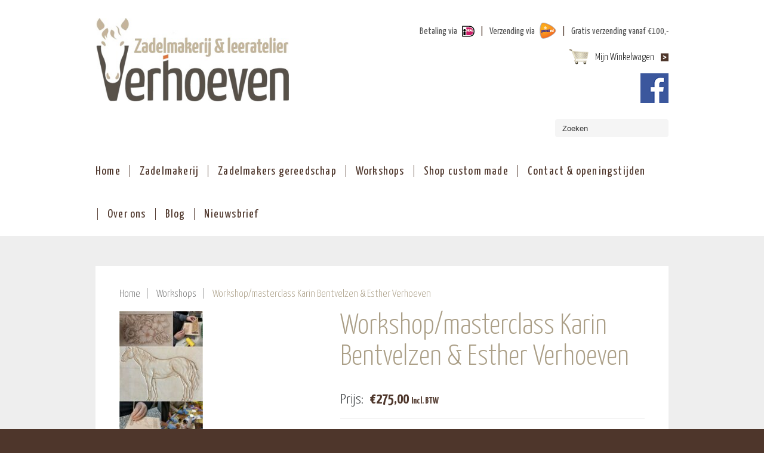

--- FILE ---
content_type: text/html; charset=UTF-8
request_url: https://ruitersportverhoeven.nl/product/masterclass-karin-bentvelzen-esther-verhoeven/
body_size: 14489
content:
<!DOCTYPE html>
<html lang="nl" prefix="og: http://ogp.me/ns#">
<head>
	<title>Workshop/masterclass Karin Bentvelzen &#038; Esther Verhoeven » Blog</title>
	<meta charset="UTF-8" />
<meta name="viewport" content="width=device-width, initial-scale=1, maximum-scale=1" />
<meta name="og:title" content="Workshop/masterclass Karin Bentvelzen &amp; Esther Verhoeven" />
<meta name="og:image" content="https://storage.googleapis.com/media_ruitersport_verhoeven/wp-content/uploads/2019/11/2025-03-05.jpg" />
<meta name="og:type" content="article" />
<meta name="og:description" content="

Voor deze workshop moet je ervaring hebben met het carven en toolen van leer. Dit is geen beginners workshop. Je beheerst de basisbeginselen van de basistools, swivel knife, beveler, pearshader, v" />
<meta name="og:url" content="https://ruitersportverhoeven.nl/product/masterclass-karin-bentvelzen-esther-verhoeven/" />
	
	<link rel="profile" href="https://gmpg.org/xfn/11" />
	<link rel="shortcut icon" href="https://storage.googleapis.com/media_ruitersport_verhoeven/favicon.ico" />
	<link rel="pingback" href="https://ruitersportverhoeven.nl/xmlrpc.php" />
			<!--[if IE 9]>
	<link rel="stylesheet" href="https://ruitersportverhoeven.nl/wp-content/themes/ShopAndBuy/css/ie9.css" />
	<![endif]-->
	<!--[if lt IE 9]>
	<link rel="stylesheet" href="https://ruitersportverhoeven.nl/wp-content/themes/ShopAndBuy/css/ie8.css" />
	<![endif]-->
	
		
	<!--[if lt IE 9]>
<script src="https://ruitersportverhoeven.nl/wp-content/themes/ShopAndBuy/js/html5shiv.js"></script>
<script src="https://ruitersportverhoeven.nl/wp-content/themes/ShopAndBuy/js/respond.js"></script>
<![endif]-->
	
		  
	
<style type="text/css">
	.gk-page { max-width: 960px; }
		#gk-mainbody-columns > section { width: 100%; }
		
	@media (min-width: 961px) {
		#gk-mainmenu-collapse { height: auto!important; }
	}
</style>

	
		
			
	
		<script type="text/javascript">
		var thickboxL10n = {
			"next":"Next >",
			"prev":"< Prev",
			"image":"Image",
			"of":"of",
			"close":"Close",
			"noiframes":"This feature requires inline frames. You have iframes disabled or your browser does not support them.",
			"loadingAnimation":"https://ruitersportverhoeven.nl/wp-includes/js/thickbox/loadingAnimation.gif",
			"closeImage":"https://ruitersportverhoeven.nl/wp-includes/js/thickbox/tb-close.png"
		};
	</script>
	
		<meta name='robots' content='max-image-preview:large' />
<link rel='dns-prefetch' href='//netdna.bootstrapcdn.com' />
<link rel="alternate" type="application/rss+xml" title="Ruitersport Verhoeven &raquo; feed" href="https://ruitersportverhoeven.nl/feed/" />
<link rel="alternate" type="application/rss+xml" title="Ruitersport Verhoeven &raquo; reactiesfeed" href="https://ruitersportverhoeven.nl/comments/feed/" />
<link rel="alternate" type="application/rss+xml" title="Ruitersport Verhoeven &raquo; Workshop/masterclass Karin Bentvelzen &#038; Esther Verhoeven reactiesfeed" href="https://ruitersportverhoeven.nl/product/masterclass-karin-bentvelzen-esther-verhoeven/feed/" />
<script type="text/javascript">
window._wpemojiSettings = {"baseUrl":"https:\/\/s.w.org\/images\/core\/emoji\/14.0.0\/72x72\/","ext":".png","svgUrl":"https:\/\/s.w.org\/images\/core\/emoji\/14.0.0\/svg\/","svgExt":".svg","source":{"concatemoji":"https:\/\/ruitersportverhoeven.nl\/wp-includes\/js\/wp-emoji-release.min.js?ver=6.1.9"}};
/*! This file is auto-generated */
!function(e,a,t){var n,r,o,i=a.createElement("canvas"),p=i.getContext&&i.getContext("2d");function s(e,t){var a=String.fromCharCode,e=(p.clearRect(0,0,i.width,i.height),p.fillText(a.apply(this,e),0,0),i.toDataURL());return p.clearRect(0,0,i.width,i.height),p.fillText(a.apply(this,t),0,0),e===i.toDataURL()}function c(e){var t=a.createElement("script");t.src=e,t.defer=t.type="text/javascript",a.getElementsByTagName("head")[0].appendChild(t)}for(o=Array("flag","emoji"),t.supports={everything:!0,everythingExceptFlag:!0},r=0;r<o.length;r++)t.supports[o[r]]=function(e){if(p&&p.fillText)switch(p.textBaseline="top",p.font="600 32px Arial",e){case"flag":return s([127987,65039,8205,9895,65039],[127987,65039,8203,9895,65039])?!1:!s([55356,56826,55356,56819],[55356,56826,8203,55356,56819])&&!s([55356,57332,56128,56423,56128,56418,56128,56421,56128,56430,56128,56423,56128,56447],[55356,57332,8203,56128,56423,8203,56128,56418,8203,56128,56421,8203,56128,56430,8203,56128,56423,8203,56128,56447]);case"emoji":return!s([129777,127995,8205,129778,127999],[129777,127995,8203,129778,127999])}return!1}(o[r]),t.supports.everything=t.supports.everything&&t.supports[o[r]],"flag"!==o[r]&&(t.supports.everythingExceptFlag=t.supports.everythingExceptFlag&&t.supports[o[r]]);t.supports.everythingExceptFlag=t.supports.everythingExceptFlag&&!t.supports.flag,t.DOMReady=!1,t.readyCallback=function(){t.DOMReady=!0},t.supports.everything||(n=function(){t.readyCallback()},a.addEventListener?(a.addEventListener("DOMContentLoaded",n,!1),e.addEventListener("load",n,!1)):(e.attachEvent("onload",n),a.attachEvent("onreadystatechange",function(){"complete"===a.readyState&&t.readyCallback()})),(e=t.source||{}).concatemoji?c(e.concatemoji):e.wpemoji&&e.twemoji&&(c(e.twemoji),c(e.wpemoji)))}(window,document,window._wpemojiSettings);
</script>
<style type="text/css">
img.wp-smiley,
img.emoji {
	display: inline !important;
	border: none !important;
	box-shadow: none !important;
	height: 1em !important;
	width: 1em !important;
	margin: 0 0.07em !important;
	vertical-align: -0.1em !important;
	background: none !important;
	padding: 0 !important;
}
</style>
	<link rel='stylesheet' id='gavern-normalize-css' href='https://ruitersportverhoeven.nl/wp-content/themes/ShopAndBuy/css/normalize.css?ver=6.1.9' type='text/css' media='all' />
<link rel='stylesheet' id='gavern-font-awesome-css' href='//netdna.bootstrapcdn.com/font-awesome/3.2.1/css/font-awesome.css?ver=3.2.1' type='text/css' media='all' />
<link rel='stylesheet' id='gavern-template-css' href='https://ruitersportverhoeven.nl/wp-content/themes/ShopAndBuy/css/template.css?ver=6.1.9' type='text/css' media='all' />
<link rel='stylesheet' id='gavern-wp-css' href='https://ruitersportverhoeven.nl/wp-content/themes/ShopAndBuy/css/wp.css?ver=6.1.9' type='text/css' media='all' />
<link rel='stylesheet' id='gavern-stuff-css' href='https://ruitersportverhoeven.nl/wp-content/themes/ShopAndBuy/css/stuff.css?ver=6.1.9' type='text/css' media='all' />
<link rel='stylesheet' id='gavern-wpextensions-css' href='https://ruitersportverhoeven.nl/wp-content/themes/ShopAndBuy/css/wp.extensions.css?ver=6.1.9' type='text/css' media='all' />
<link rel='stylesheet' id='gavern-extensions-css' href='https://ruitersportverhoeven.nl/wp-content/themes/ShopAndBuy/css/extensions.css?ver=6.1.9' type='text/css' media='all' />
<link rel='stylesheet' id='gavern-woocommerce-css' href='https://ruitersportverhoeven.nl/wp-content/themes/ShopAndBuy/css/woocommerce.css?ver=6.1.9' type='text/css' media='all' />
<link rel='stylesheet' id='gavern-shortcodes-typography-css' href='https://ruitersportverhoeven.nl/wp-content/themes/ShopAndBuy/css/shortcodes.typography.css?ver=6.1.9' type='text/css' media='all' />
<link rel='stylesheet' id='gavern-shortcodes-elements-css' href='https://ruitersportverhoeven.nl/wp-content/themes/ShopAndBuy/css/shortcodes.elements.css?ver=6.1.9' type='text/css' media='all' />
<link rel='stylesheet' id='gavern-shortcodes-template-css' href='https://ruitersportverhoeven.nl/wp-content/themes/ShopAndBuy/css/shortcodes.template.css?ver=6.1.9' type='text/css' media='all' />
<link rel='stylesheet' id='gavern-desktop-small-css' href='https://ruitersportverhoeven.nl/wp-content/themes/ShopAndBuy/css/desktop.small.css?ver=6.1.9' type='text/css' media='(max-width: 1250px)' />
<link rel='stylesheet' id='gavern-tablet-css' href='https://ruitersportverhoeven.nl/wp-content/themes/ShopAndBuy/css/tablet.css?ver=6.1.9' type='text/css' media='(max-width: 960px)' />
<link rel='stylesheet' id='gavern-tablet-small-css' href='https://ruitersportverhoeven.nl/wp-content/themes/ShopAndBuy/css/tablet.small.css?ver=6.1.9' type='text/css' media='(max-width: 820px)' />
<link rel='stylesheet' id='gavern-mobile-css' href='https://ruitersportverhoeven.nl/wp-content/themes/ShopAndBuy/css/mobile.css?ver=6.1.9' type='text/css' media='(max-width: 580px)' />
<link rel='stylesheet' id='gavern-style-css' href='https://ruitersportverhoeven.nl/wp-content/themes/ShopAndBuy/css/style1.css?ver=6.1.9' type='text/css' media='all' />
<link rel='stylesheet' id='gavern-override-css' href='https://ruitersportverhoeven.nl/wp-content/themes/ShopAndBuy/css/override.css?ver=6.1.9' type='text/css' media='all' />
<link rel='stylesheet' id='gavern-thickbox-css' href='https://ruitersportverhoeven.nl/wp-includes/js/thickbox/thickbox.css?ver=6.1.9' type='text/css' media='all' />
<link rel='stylesheet' id='wp-block-library-css' href='https://ruitersportverhoeven.nl/wp-includes/css/dist/block-library/style.min.css?ver=6.1.9' type='text/css' media='all' />
<link rel='stylesheet' id='classic-theme-styles-css' href='https://ruitersportverhoeven.nl/wp-includes/css/classic-themes.min.css?ver=1' type='text/css' media='all' />
<style id='global-styles-inline-css' type='text/css'>
body{--wp--preset--color--black: #000000;--wp--preset--color--cyan-bluish-gray: #abb8c3;--wp--preset--color--white: #ffffff;--wp--preset--color--pale-pink: #f78da7;--wp--preset--color--vivid-red: #cf2e2e;--wp--preset--color--luminous-vivid-orange: #ff6900;--wp--preset--color--luminous-vivid-amber: #fcb900;--wp--preset--color--light-green-cyan: #7bdcb5;--wp--preset--color--vivid-green-cyan: #00d084;--wp--preset--color--pale-cyan-blue: #8ed1fc;--wp--preset--color--vivid-cyan-blue: #0693e3;--wp--preset--color--vivid-purple: #9b51e0;--wp--preset--gradient--vivid-cyan-blue-to-vivid-purple: linear-gradient(135deg,rgba(6,147,227,1) 0%,rgb(155,81,224) 100%);--wp--preset--gradient--light-green-cyan-to-vivid-green-cyan: linear-gradient(135deg,rgb(122,220,180) 0%,rgb(0,208,130) 100%);--wp--preset--gradient--luminous-vivid-amber-to-luminous-vivid-orange: linear-gradient(135deg,rgba(252,185,0,1) 0%,rgba(255,105,0,1) 100%);--wp--preset--gradient--luminous-vivid-orange-to-vivid-red: linear-gradient(135deg,rgba(255,105,0,1) 0%,rgb(207,46,46) 100%);--wp--preset--gradient--very-light-gray-to-cyan-bluish-gray: linear-gradient(135deg,rgb(238,238,238) 0%,rgb(169,184,195) 100%);--wp--preset--gradient--cool-to-warm-spectrum: linear-gradient(135deg,rgb(74,234,220) 0%,rgb(151,120,209) 20%,rgb(207,42,186) 40%,rgb(238,44,130) 60%,rgb(251,105,98) 80%,rgb(254,248,76) 100%);--wp--preset--gradient--blush-light-purple: linear-gradient(135deg,rgb(255,206,236) 0%,rgb(152,150,240) 100%);--wp--preset--gradient--blush-bordeaux: linear-gradient(135deg,rgb(254,205,165) 0%,rgb(254,45,45) 50%,rgb(107,0,62) 100%);--wp--preset--gradient--luminous-dusk: linear-gradient(135deg,rgb(255,203,112) 0%,rgb(199,81,192) 50%,rgb(65,88,208) 100%);--wp--preset--gradient--pale-ocean: linear-gradient(135deg,rgb(255,245,203) 0%,rgb(182,227,212) 50%,rgb(51,167,181) 100%);--wp--preset--gradient--electric-grass: linear-gradient(135deg,rgb(202,248,128) 0%,rgb(113,206,126) 100%);--wp--preset--gradient--midnight: linear-gradient(135deg,rgb(2,3,129) 0%,rgb(40,116,252) 100%);--wp--preset--duotone--dark-grayscale: url('#wp-duotone-dark-grayscale');--wp--preset--duotone--grayscale: url('#wp-duotone-grayscale');--wp--preset--duotone--purple-yellow: url('#wp-duotone-purple-yellow');--wp--preset--duotone--blue-red: url('#wp-duotone-blue-red');--wp--preset--duotone--midnight: url('#wp-duotone-midnight');--wp--preset--duotone--magenta-yellow: url('#wp-duotone-magenta-yellow');--wp--preset--duotone--purple-green: url('#wp-duotone-purple-green');--wp--preset--duotone--blue-orange: url('#wp-duotone-blue-orange');--wp--preset--font-size--small: 13px;--wp--preset--font-size--medium: 20px;--wp--preset--font-size--large: 36px;--wp--preset--font-size--x-large: 42px;--wp--preset--spacing--20: 0.44rem;--wp--preset--spacing--30: 0.67rem;--wp--preset--spacing--40: 1rem;--wp--preset--spacing--50: 1.5rem;--wp--preset--spacing--60: 2.25rem;--wp--preset--spacing--70: 3.38rem;--wp--preset--spacing--80: 5.06rem;}:where(.is-layout-flex){gap: 0.5em;}body .is-layout-flow > .alignleft{float: left;margin-inline-start: 0;margin-inline-end: 2em;}body .is-layout-flow > .alignright{float: right;margin-inline-start: 2em;margin-inline-end: 0;}body .is-layout-flow > .aligncenter{margin-left: auto !important;margin-right: auto !important;}body .is-layout-constrained > .alignleft{float: left;margin-inline-start: 0;margin-inline-end: 2em;}body .is-layout-constrained > .alignright{float: right;margin-inline-start: 2em;margin-inline-end: 0;}body .is-layout-constrained > .aligncenter{margin-left: auto !important;margin-right: auto !important;}body .is-layout-constrained > :where(:not(.alignleft):not(.alignright):not(.alignfull)){max-width: var(--wp--style--global--content-size);margin-left: auto !important;margin-right: auto !important;}body .is-layout-constrained > .alignwide{max-width: var(--wp--style--global--wide-size);}body .is-layout-flex{display: flex;}body .is-layout-flex{flex-wrap: wrap;align-items: center;}body .is-layout-flex > *{margin: 0;}:where(.wp-block-columns.is-layout-flex){gap: 2em;}.has-black-color{color: var(--wp--preset--color--black) !important;}.has-cyan-bluish-gray-color{color: var(--wp--preset--color--cyan-bluish-gray) !important;}.has-white-color{color: var(--wp--preset--color--white) !important;}.has-pale-pink-color{color: var(--wp--preset--color--pale-pink) !important;}.has-vivid-red-color{color: var(--wp--preset--color--vivid-red) !important;}.has-luminous-vivid-orange-color{color: var(--wp--preset--color--luminous-vivid-orange) !important;}.has-luminous-vivid-amber-color{color: var(--wp--preset--color--luminous-vivid-amber) !important;}.has-light-green-cyan-color{color: var(--wp--preset--color--light-green-cyan) !important;}.has-vivid-green-cyan-color{color: var(--wp--preset--color--vivid-green-cyan) !important;}.has-pale-cyan-blue-color{color: var(--wp--preset--color--pale-cyan-blue) !important;}.has-vivid-cyan-blue-color{color: var(--wp--preset--color--vivid-cyan-blue) !important;}.has-vivid-purple-color{color: var(--wp--preset--color--vivid-purple) !important;}.has-black-background-color{background-color: var(--wp--preset--color--black) !important;}.has-cyan-bluish-gray-background-color{background-color: var(--wp--preset--color--cyan-bluish-gray) !important;}.has-white-background-color{background-color: var(--wp--preset--color--white) !important;}.has-pale-pink-background-color{background-color: var(--wp--preset--color--pale-pink) !important;}.has-vivid-red-background-color{background-color: var(--wp--preset--color--vivid-red) !important;}.has-luminous-vivid-orange-background-color{background-color: var(--wp--preset--color--luminous-vivid-orange) !important;}.has-luminous-vivid-amber-background-color{background-color: var(--wp--preset--color--luminous-vivid-amber) !important;}.has-light-green-cyan-background-color{background-color: var(--wp--preset--color--light-green-cyan) !important;}.has-vivid-green-cyan-background-color{background-color: var(--wp--preset--color--vivid-green-cyan) !important;}.has-pale-cyan-blue-background-color{background-color: var(--wp--preset--color--pale-cyan-blue) !important;}.has-vivid-cyan-blue-background-color{background-color: var(--wp--preset--color--vivid-cyan-blue) !important;}.has-vivid-purple-background-color{background-color: var(--wp--preset--color--vivid-purple) !important;}.has-black-border-color{border-color: var(--wp--preset--color--black) !important;}.has-cyan-bluish-gray-border-color{border-color: var(--wp--preset--color--cyan-bluish-gray) !important;}.has-white-border-color{border-color: var(--wp--preset--color--white) !important;}.has-pale-pink-border-color{border-color: var(--wp--preset--color--pale-pink) !important;}.has-vivid-red-border-color{border-color: var(--wp--preset--color--vivid-red) !important;}.has-luminous-vivid-orange-border-color{border-color: var(--wp--preset--color--luminous-vivid-orange) !important;}.has-luminous-vivid-amber-border-color{border-color: var(--wp--preset--color--luminous-vivid-amber) !important;}.has-light-green-cyan-border-color{border-color: var(--wp--preset--color--light-green-cyan) !important;}.has-vivid-green-cyan-border-color{border-color: var(--wp--preset--color--vivid-green-cyan) !important;}.has-pale-cyan-blue-border-color{border-color: var(--wp--preset--color--pale-cyan-blue) !important;}.has-vivid-cyan-blue-border-color{border-color: var(--wp--preset--color--vivid-cyan-blue) !important;}.has-vivid-purple-border-color{border-color: var(--wp--preset--color--vivid-purple) !important;}.has-vivid-cyan-blue-to-vivid-purple-gradient-background{background: var(--wp--preset--gradient--vivid-cyan-blue-to-vivid-purple) !important;}.has-light-green-cyan-to-vivid-green-cyan-gradient-background{background: var(--wp--preset--gradient--light-green-cyan-to-vivid-green-cyan) !important;}.has-luminous-vivid-amber-to-luminous-vivid-orange-gradient-background{background: var(--wp--preset--gradient--luminous-vivid-amber-to-luminous-vivid-orange) !important;}.has-luminous-vivid-orange-to-vivid-red-gradient-background{background: var(--wp--preset--gradient--luminous-vivid-orange-to-vivid-red) !important;}.has-very-light-gray-to-cyan-bluish-gray-gradient-background{background: var(--wp--preset--gradient--very-light-gray-to-cyan-bluish-gray) !important;}.has-cool-to-warm-spectrum-gradient-background{background: var(--wp--preset--gradient--cool-to-warm-spectrum) !important;}.has-blush-light-purple-gradient-background{background: var(--wp--preset--gradient--blush-light-purple) !important;}.has-blush-bordeaux-gradient-background{background: var(--wp--preset--gradient--blush-bordeaux) !important;}.has-luminous-dusk-gradient-background{background: var(--wp--preset--gradient--luminous-dusk) !important;}.has-pale-ocean-gradient-background{background: var(--wp--preset--gradient--pale-ocean) !important;}.has-electric-grass-gradient-background{background: var(--wp--preset--gradient--electric-grass) !important;}.has-midnight-gradient-background{background: var(--wp--preset--gradient--midnight) !important;}.has-small-font-size{font-size: var(--wp--preset--font-size--small) !important;}.has-medium-font-size{font-size: var(--wp--preset--font-size--medium) !important;}.has-large-font-size{font-size: var(--wp--preset--font-size--large) !important;}.has-x-large-font-size{font-size: var(--wp--preset--font-size--x-large) !important;}
.wp-block-navigation a:where(:not(.wp-element-button)){color: inherit;}
:where(.wp-block-columns.is-layout-flex){gap: 2em;}
.wp-block-pullquote{font-size: 1.5em;line-height: 1.6;}
</style>
<link rel='stylesheet' id='contact-form-7-css' href='https://ruitersportverhoeven.nl/wp-content/plugins/contact-form-7/includes/css/styles.css?ver=5.6.4' type='text/css' media='all' />
<link rel='stylesheet' id='woocommerce_prettyPhoto_css-css' href='//ruitersportverhoeven.nl/wp-content/plugins/woocommerce/assets/css/prettyPhoto.css?ver=2.5.5' type='text/css' media='all' />
<script type='text/javascript' src='https://ruitersportverhoeven.nl/wp-includes/js/jquery/jquery.min.js?ver=3.6.1' id='jquery-core-js'></script>
<script type='text/javascript' src='https://ruitersportverhoeven.nl/wp-includes/js/jquery/jquery-migrate.min.js?ver=3.3.2' id='jquery-migrate-js'></script>
<script type='text/javascript' src='https://ruitersportverhoeven.nl/wp-content/themes/ShopAndBuy/js/widgets/product_gallery.js?ver=6.1.9' id='gk-product-gallery-js'></script>
<link rel="https://api.w.org/" href="https://ruitersportverhoeven.nl/wp-json/" /><link rel="EditURI" type="application/rsd+xml" title="RSD" href="https://ruitersportverhoeven.nl/xmlrpc.php?rsd" />
<link rel="wlwmanifest" type="application/wlwmanifest+xml" href="https://ruitersportverhoeven.nl/wp-includes/wlwmanifest.xml" />
<link rel="canonical" href="https://ruitersportverhoeven.nl/product/masterclass-karin-bentvelzen-esther-verhoeven/" />
<link rel='shortlink' href='https://ruitersportverhoeven.nl/?p=16822' />
<link rel="alternate" type="application/json+oembed" href="https://ruitersportverhoeven.nl/wp-json/oembed/1.0/embed?url=https%3A%2F%2Fruitersportverhoeven.nl%2Fproduct%2Fmasterclass-karin-bentvelzen-esther-verhoeven%2F" />
<link rel="alternate" type="text/xml+oembed" href="https://ruitersportverhoeven.nl/wp-json/oembed/1.0/embed?url=https%3A%2F%2Fruitersportverhoeven.nl%2Fproduct%2Fmasterclass-karin-bentvelzen-esther-verhoeven%2F&#038;format=xml" />
<link rel="alternate" type="application/rss+xml"  title="Nieuwe producten" href="https://ruitersportverhoeven.nl/shop/feed/" />
<!-- Google Tag Manager for WordPress by DuracellTomi - http://duracelltomi.com -->
<script data-cfasync="false" type="text/javascript">
	var gtm4wp_datalayer_name = "dataLayer";
	var dataLayer = dataLayer || []
	dataLayer.push({"pagePostType":"product","pagePostType2":"single-product","pagePostAuthor":"Ruitersport Verhoeven"});
</script>
<script data-cfasync="false">(function(w,d,s,l,i){w[l]=w[l]||[];w[l].push({'gtm.start':
new Date().getTime(),event:'gtm.js'});var f=d.getElementsByTagName(s)[0],
j=d.createElement(s),dl=l!='dataLayer'?'&l='+l:'';j.async=true;j.src=
'//www.googletagmanager.com/gtm.'+'js?id='+i+dl;f.parentNode.insertBefore(j,f);
})(window,document,'script','dataLayer','GTM-5L748T');</script>
<!-- End Google Tag Manager -->
<!-- End Google Tag Manager for WordPress by DuracellTomi --><link href="https://ruitersportverhoeven.nl/?opensearch_description=1" title="Ruitersport Verhoeven" rel="search" type="application/opensearchdescription+xml" /><link rel="shortcut icon" href="https://storage.googleapis.com/media_ruitersport_verhoeven/wp-content/uploads/2014/06/favicon.ico" type="image/x-icon" />
<link rel="icon" href="https://storage.googleapis.com/media_ruitersport_verhoeven/wp-content/uploads/2024/10/favicon_ruitersportverhoeven-120x120.png" sizes="32x32" />
<link rel="icon" href="https://storage.googleapis.com/media_ruitersport_verhoeven/wp-content/uploads/2024/10/favicon_ruitersportverhoeven-234x234.png" sizes="192x192" />
<link rel="apple-touch-icon" href="https://storage.googleapis.com/media_ruitersport_verhoeven/wp-content/uploads/2024/10/favicon_ruitersportverhoeven-188x188.png" />
<meta name="msapplication-TileImage" content="https://storage.googleapis.com/media_ruitersport_verhoeven/wp-content/uploads/2024/10/favicon_ruitersportverhoeven-300x300.png" />
	
	<link href="https://fonts.googleapis.com/css?family=Yanone+Kaffeesatz:400,700,300\\\\\\\\\\\\\\\\\\\\\\\\\\\\\\\\\\\\\\\\\\\\\\\\\\\\\\\\\\\\\\\\\\\\\\\\\\\\\\\\\\\\\\\\\\\\\\\\\\\\\\\\\\\\\\\\\\\\\\\\\\\\\\\\\\\\\\\\\\\\\\\\\\\\\\\\\\\\\\\\\\\\\\\\\\\\\\\\\\\\\\\\\\\\\\\\\\\\\\\\\\\\\\\\\\\\\\\\\\\\\\\\\\\\\\\\\\\\\\\\\\\\\\\\\\\\\\\\\\\\\\\\\\\\\\\\\\\\\\\\\\\\\\\\\\\\\\\\\\\\\\\\\\\\\\\\\\\\\\\\\\\\\\\\\\\\\\\\\\\\\\\\\\\\\\\\\\\\\\\\\\\\\\\\\\\\\\\\\\\\\\\\\\\\\\\\\\\\\\\\\\\\\\\\\\\\\\\\\\\\\\\\\\\\\\\\\\\\\\\\\\\\\\\\\\\\\\\\\\\\\\\\\\\\\\\\\\\\\\\\\\\\\\\\\\\\\\\\\\\\\\\\\\\\\\\\\\\\\\\\\\\\\\\\\\\\\\\\\\\\\\\\\\\\\\\\\\\\\\\\\\\\\\\\\\\\\\\\\\\\\\\\\\\\\\\\\\\\\\\\\\\\\\\\\\\\\\\\\\\\\\\\\\\\\\\\\\\\\\\\\\\\\\\\\\\\\\\\\\\\\\\\\\\\\\\\\\\\\\\\\\\\\\\\\\\\\\\\\\\\\\\\\\\\\\\\\\\\\\\\\\\\\\\\\\\\\\\\\\\\\\\\\\\\\\\\\\\\\\\\\\\\\\\\\\\\\\\\\\\\\\\\\\\\\\\\\\\\\\\\\\\\\\\\\\\\\\\\\\\\\\\\\\\\\\\\\\\\\\\\\\\\\\\\\\\\\\\\\\\\\\\\\\\\\\\\\\\\\\\\\\\\\\\\\\\\\\\\\\\\\\\\\\\\\\\\\\\\\\\\\\\\\\\\\\\\\\\\\\\\\\\\\\\\\\\\\\\\\\\\\\\\\\\\\\\\\\\\\\\\\\\\\\\\\\\\\\\\\\\\\\\\\\\\\\\\\\\\\\\\\\\\\\\\\\\\\\\\\\\\\\\\\\\\\\\\\\\\\\\\\\\\\\\\\\\\\\\\\\\\\\\\\\\\\\\\\\\\\\\\\\\\\\\\\\\\\\\\\\\\\\\\\\\\\\\\\\\\\\\\\\\\\\\\\\\\\\\\\\\\\\\\\\\\\\\\\\\\\\\\\\\\\\\\\\\\\\\\\\\\\\\\\\\\\\\\\\\\\\\\\\\\\\\\\\\\\\\\\\\\\\\\\\\\\\\\\\\\\\\\\\\\\\\\\\\\\\\\\\\\\\\\\\\\\\\\\\\\\\\\\\\\\\\\\\\\\\\\\\\\\\\\\\\\\\\\\\\\\\\\\\\\\\\\\\\\\\\\\\\\\\\\\\\\\\\\\\\\\\\\\\\\\\\\\\\\\\\\\\\\\\\\\\\\\\\\\\\\\\\\\\\\\\\\\\\\\\\\\\\\\\\\\\\\\\\\\\\\\\\\\\\\\\\\\\\\\\\\\\\\\\\\\\\\\\\\\\\\\\\\\\\\\\\\\\\\\\\\\\\\\\\\\\\\\\\\\\\\\\\\\\\\\\\\\\\\\\\\\\\\\\\\\\\\\\\\\\\\\\\\\\\\\\\\\\\\\\\\\\\\\\\\\\\\\\\\\\\\\\\\\\\\\\\\\\\\\\\\\\\\\\\\\\\\\\\\\\\\\\\\\\\\\\\\\\\\\\\\\\\\\\\\\\\\\\\\\\\\\\\\\\\\\\\\\\\\\\\\\\\\\\\\\\\\\\\\\\\\\\\\\\\\\\\\\\\\\\\\\\\\\\\\\\\\\\\\\\\\\\\\\\\\\\\\\\\\\\\\\\\\\\\\\\\\\\\\\\\\\\\\\\\\\\\\\\\\\\\\\\\\\\\\\\\\\\\\\\\\\\\\\\\\\\\\\\\\\\\\\\\\\\\\\\\\\\\\\\\\\\\\\\\\\\\\\\\\\\\\\\\\\\\\\\\\\\\\\\\\\\\\\\\\\\\\\\\\\\\\\\\\\\\\\\\\\\\\\\\\\\\\\\\\\\\\\\\\\\\\\\\\\\\\\\\\\\\\\\\\\\\\\\\\\\\\\\\\\\\\\\\\\\\\\\\\\\\\\\\\\\\\\\\\\\\\\\\\\\\\\\\\\\\\\\\\\\\\\\\\\\\\\\\\\\\\\\\\\\\\\\\\\\\\\\\\\\\\\\\\\\\\\\\\\\\\\\\\\\\\\\\\\\\\\\\\\\\\\\\\\\\\\\\\\\\\\\\\\\\\\\\\\\\\\\\\\\\\\\\\\\\\\\\\\\\\\\\\\\\\\\\\\\\\\\\\\\\\\\\\\\\\\\\\\\\\\\\\\\\\\\\\\\\\\\\\\\\\\\\\\\\\\\\\\\\\\\\\\\\\\\\\\\\\\\\\\\\\\\\\\\\\\\\\\\\\\\\\\\\\\\\\\\\\\\\\\\\\\\\\\\\\\\\\\\\\\\\\\\\\\\\\\\\\\\\\\\\\\\\\\\\\\\\\\\\\\\\\\\\\\\\\\\\\\\\\\\\\\\\\\\\\\\\\\\\\\\\\\\\\\\\\\\\\\\\\\\\\\\\\\\\\\\\\\\\\\\\\\\\\\\\\\\\\\\\\\\\\\\\\\\\\\\\\\\\\\\\\\\\\\\\\\\\\\\\\\\\\\\\\\\\\\\\\\\\\\\\\\\\\\\\\\\\\\\\\\\\\\\\\\\\\\\\\\\\\\\\\\\\\\\\\\\\\\\\\\\\\\\\\\\\\\\\\\\\\\\\\\\\\\\\\\\\\\\\\\\\\\\\\\\\\\\\\\\\\\\\\\\\\\\\\\\\\\\\\\\\\\\\\\\\\\\\\\\\\\\\\\\\\\\\\\\\\\\\\\\\\\\\\\\\\\\\\\\\\\\\\\\\\\\\\\\\\\\\\\\\\\\\\\\\\\\\\\\\\\\\\\\\\\\\\\\\\\\\\\\\\\\\\\\\\\\\\\\\\\\\\\\\\\\\\\\\\\\\\\\\\\\\\\\\\\\\\\\\\\\\\\\\\\\\\\\\\\\\\\\\\\\\\\\\\\\\\\\\\\\\\\\\\\\\\\\\\\\\\\\\\\\\\\\\\\\\\\\\\\\\\\\\\\\\\\\\\\\\\\\\\\\\\\\\\\\\\\\\\\\\\\\\\\\\\\\\\\\\\\\\\\\\\\\\\\\\\\\\\\\\\\\\\\\\\\\\\\\\\\\\\\\\\\\\\\\\\\\\\\\\\\\\\\\\\\\\\\\\\\\\\\\\\\\\\\\\\\\\\\\\\\\\\\\\\\\\\\\\\\\\\\\\\\\\\\\\\\\\\\\\\\\\\\\\\\\\\\\\\\\\\\\\\\\\\\\\\\\\\\\\\\\\\\\\\\\\\\\\\\\\\\\\\\\\\\\\\\\\\\\\\\\\\\\\\\\\\\\\\\\\\\\\\\\\\\\\\\\\\\\\\\\\\\\\\\\\\\\\\\\\\\\\\\\\\\\\\\\\\\\\\\\\\\\\\\\\\\\\\\\\\\\\\\\\\\\\\\\\\\\\\\\\\\\\\\\\\\\\\\\\\\\\\\\\\\\\\\\\\\\\\\\\\\\\\\\\\\\\\\\\\\\\\\\\\\\\\\\\\\\\\\\\\\\\\\\\\\\\\\\\\\\\\\\\\\\\\\\\\\\\\\\\\\\\\\\\\\\\\\\\\\\\\\\\\\\\\\\\\\\\\\\\\\\\\\\\\\\\\\\\\\\\\\\\\\\\\\\\\\\\\\\\\\\\\\\\\\\\\\\\\\\\\\\\\\\\\\\\\\\\\\\\\\\\\\\\\\\\\\\\\\\\\\\\\\\\\\\\\\\\\\\\\\\\\\\\\\\\\\\\\\\\\\\\\\\\\\\\\\\\\\\\\\\\\\\\\\\\\\\\\\\\\\\\\\\\\\\\\\\\\\\\\\\\\\\\\\\\\\\\\\\\\\\\\\\\\\\\\\\\\\\\\\\\\\\\\\\\\\\\\\\\\\\\\\\\\\\\\\\\\\\\\\\\\\\\\\\\\\\\\\\\\\\\\\\\\\\\\\\\\\\\\\\\\\\\\\\\\\\\\\\\\\\\\\\\\\\\\\\\\\\\\\\\\\\\\\\\\\\\\\\\\\\\\\\\\\\\\\\\\\\\\\\\\\\\\\\\\\\\\\\\\\\\\\\\\\\\\\\\\\\\\\\\\\\\\\\\\\\\\\\\\\\\\\\\\\\\\\\\\\\\\\\\\\\\\\\\\\\\\\\\\\\\\\\\\\\\\\\\\\\\\\\\\\\\\\\\\\\\\\\\&#039;" rel="stylesheet" type="text/css" /><link href="https://fonts.googleapis.com/css?family=Yanone+Kaffeesatz:400,700,300\\\\\\\\\\\\\\\\\\\\\\\\\\\\\\\\\\\\\\\\\\\\\\\\\\\\\\\\\\\\\\\\\\\\\\\\\\\\\\\\\\\\\\\\\\\\\\\\\\\\\\\\\\\\\\\\\\\\\\\\\\\\\\\\\\\\\\\\\\\\\\\\\\\\\\\\\\\\\\\\\\\\\\\\\\\\\\\\\\\\\\\\\\\\\\\\\\\\\\\\\\\\\\\\\\\\\\\\\\\\\\\\\\\\\\\\\\\\\\\\\\\\\\\\\\\\\\\\\\\\\\\\\\\\\\\\\\\\\\\\\\\\\\\\\\\\\\\\\\\\\\\\\\\\\\\\\\\\\\\\\\\\\\\\\\\\\\\\\\\\\\\\\\\\\\\\\\\\\\\\\\\\\\\\\\\\\\\\\\\\\\\\\\\\\\\\\\\\\\\\\\\\\\\\\\\\\\\\\\\\\\\\\\\\\\\\\\\\\\\\\\\\\\\\\\\\\\\\\\\\\\\\\\\\\\\\\\\\\\\\\\\\\\\\\\\\\\\\\\\\\\\\\\\\\\\\\\\\\\\\\\\\\\\\\\\\\\\\\\\\\\\\\\\\\\\\\\\\\\\\\\\\\\\\\\\\\\\\\\\\\\\\\\\\\\\\\\\\\\\\\\\\\\\\\\\\\\\\\\\\\\\\\\\\\\\\\\\\\\\\\\\\\\\\\\\\\\\\\\\\\\\\\\\\\\\\\\\\\\\\\\\\\\\\\\\\\\\\\\\\\\\\\\\\\\\\\\\\\\\\\\\\\\\\\\\\\\\\\\\\\\\\\\\\\\\\\\\\\\\\\\\\\\\\\\\\\\\\\\\\\\\\\\\\\\\\\\\\\\\\\\\\\\\\\\\\\\\\\\\\\\\\\\\\\\\\\\\\\\\\\\\\\\\\\\\\\\\\\\\\\\\\\\\\\\\\\\\\\\\\\\\\\\\\\\\\\\\\\\\\\\\\\\\\\\\\\\\\\\\\\\\\\\\\\\\\\\\\\\\\\\\\\\\\\\\\\\\\\\\\\\\\\\\\\\\\\\\\\\\\\\\\\\\\\\\\\\\\\\\\\\\\\\\\\\\\\\\\\\\\\\\\\\\\\\\\\\\\\\\\\\\\\\\\\\\\\\\\\\\\\\\\\\\\\\\\\\\\\\\\\\\\\\\\\\\\\\\\\\\\\\\\\\\\\\\\\\\\\\\\\\\\\\\\\\\\\\\\\\\\\\\\\\\\\\\\\\\\\\\\\\\\\\\\\\\\\\\\\\\\\\\\\\\\\\\\\\\\\\\\\\\\\\\\\\\\\\\\\\\\\\\\\\\\\\\\\\\\\\\\\\\\\\\\\\\\\\\\\\\\\\\\\\\\\\\\\\\\\\\\\\\\\\\\\\\\\\\\\\\\\\\\\\\\\\\\\\\\\\\\\\\\\\\\\\\\\\\\\\\\\\\\\\\\\\\\\\\\\\\\\\\\\\\\\\\\\\\\\\\\\\\\\\\\\\\\\\\\\\\\\\\\\\\\\\\\\\\\\\\\\\\\\\\\\\\\\\\\\\\\\\\\\\\\\\\\\\\\\\\\\\\\\\\\\\\\\\\\\\\\\\\\\\\\\\\\\\\\\\\\\\\\\\\\\\\\\\\\\\\\\\\\\\\\\\\\\\\\\\\\\\\\\\\\\\\\\\\\\\\\\\\\\\\\\\\\\\\\\\\\\\\\\\\\\\\\\\\\\\\\\\\\\\\\\\\\\\\\\\\\\\\\\\\\\\\\\\\\\\\\\\\\\\\\\\\\\\\\\\\\\\\\\\\\\\\\\\\\\\\\\\\\\\\\\\\\\\\\\\\\\\\\\\\\\\\\\\\\\\\\\\\\\\\\\\\\\\\\\\\\\\\\\\\\\\\\\\\\\\\\\\\\\\\\\\\\\\\\\\\\\\\\\\\\\\\\\\\\\\\\\\\\\\\\\\\\\\\\\\\\\\\\\\\\\\\\\\\\\\\\\\\\\\\\\\\\\\\\\\\\\\\\\\\\\\\\\\\\\\\\\\\\\\\\\\\\\\\\\\\\\\\\\\\\\\\\\\\\\\\\\\\\\\\\\\\\\\\\\\\\\\\\\\\\\\\\\\\\\\\\\\\\\\\\\\\\\\\\\\\\\\\\\\\\\\\\\\\\\\\\\\\\\\\\\\\\\\\\\\\\\\\\\\\\\\\\\\\\\\\\\\\\\\\\\\\\\\\\\\\\\\\\\\\\\\\\\\\\\\\\\\\\\\\\\\\\\\\\\\\\\\\\\\\\\\\\\\\\\\\\\\\\\\\\\\\\\\\\\\\\\\\\\\\\\\\\\\\\\\\\\\\\\\\\\\\\\\\\\\\\\\\\\\\\\\\\\\\\\\\\\\\\\\\\\\\\\\\\\\\\\\\\\\\\\\\\\\\\\\\\\\\\\\\\\\\\\\\\\\\\\\\\\\\\\\\\\\\\\\\\\\\\\\\\\\\\\\\\\\\\\\\\\\\\\\\\\\\\\\\\\\\\\\\\\\\\\\\\\\\\\\\\\\\\\\\\\\\\\\\\\\\\\\\\\\\\\\\\\\\\\\\\\\\\\\\\\\\\\\\\\\\\\\\\\\\\\\\\\\\\\\\\\\\\\\\\\\\\\\\\\\\\\\\\\\\\\\\\\\\\\\\\\\\\\\\\\\\\\\\\\\\\\\\\\\\\\\\\\\\\\\\\\\\\\\\\\\\\\\\\\\\\\\\\\\\\\\\\\\\\\\\\\\\\\\\\\\\\\\\\\\\\\\\\\\\\\\\\\\\\\\\\\\\\\\\\\\\\\\\\\\\\\\\\\\\\\\\\\\\\\\\\\\\\\\\\\\\\\\\\\\\\\\\\\\\\\\\\\\\\\\\\\\\\\\\\\\\\\\\\\\\\\\\\\\\\\\\\\\\\\\\\\\\\\\\\\\\\\\\\\\\\\\\\\\\\\\\\\\\\\\\\\\\\\\\\\\\\\\\\\\\\\\\\\\\\\\\\\\\\\\\\\\\\\\\\\\\\\\\\\\\\\\\\\\\\\\\\\\\\\\\\\\\\\\\\\\\\\\\\\\\\\\\\\\\\\\\\\\\\\\\\\\\\\\\\\\\\\\\\\\\\\\\\\\\\\\\\\\\\\\\\\\\\\\\\\\\\\\\\\\\\\\\\\\\\\\\\\\\\\\\\\\\\\\\\\\\\\\\\\\\\\\\\\\\\\\\\\\\\\\\\\\\\\\\\\\\\\\\\\\\\\\\\\\\\\\\\\\\\\\\\\\\\\\\\\\\\\\\\\\\\\\\\\\\\\\\\\\\\\\\\\\\\\\\\\\\\\\\\\\\\\\\\\\\\\\\\\\\\\\\\\\\\\\\\\\\\\\\\\\\\\\\\\\\\\\\\\\\\\\\\\\\\\\\\\\\\\\\\\\\\\\\\\\\\\\\\\\\\\\\\\\\\\\\\\\\\\\\\\\\\\\\\\\\\\\\\\\\\\\\\\\\\\\\\\\\\\\\\\\\\\\\\\\\\\\\\\\\\\\\\\\\\\\\\\\\\\\\\\\\\\\\\\\\\\\\\\\\\\\\\\\\\\\\\\\\\\\\\\\\\\\\\\\\\\\\\\\\\\\\\\\\\\\\\\\\\\\\\\\\\\\\\\\\\\\\\\\\\\\\\\\\\\\\\\\\\\\\\\\\\\\\\\\\\\\\\\\\\\\\\\\\\\\\\\\\\\\\\\\\\\\\\\\\\\\\\\\\\\\\\\\\\\\\\\\\\\\\\\\\\\\\\\\\\\\\\\\\\\\\\\\\\\\\\\\\\\\\\\\\\\\\\\\\\\\\\\\\\\\\\\\\\\\\\\\\\\\\\\\\\\\\\\\\\\\\\\\\\\\\\\\\\\\\\\\\\\\\\\\\\\\\\\\\\\\\\\\\\\\\\\\\\\\\\\\\\\\\\\\\\\\\\\\\\\\\\\\\\\\\\\\\\\\\\\\\\\\\\\\\\\\\\\\\\\\\\\\\\\\\\\\\\\\\\\\\\\\\\\\\\\\\\\\\\\\\\\\\\\\\\\\\\\\\\\\\\\\\\\\\\\\\\\\\\\\\\\\\\\\\\\\\\\\\\\\\\\\\\\\\\\\\\\\\\\\\\\\\\\\\\\\\\\\\\\\\\\\\\\\\\\\\\\\\\\\\\\\\\\\\\\\\\\\\\\\\\\\\\\\\\\\\\\\\\\\\\\\\\\\\\\\\\\\\\\\\\\\\\\\\\\\\\\\\\\\\\\\\\\\\\\\\\\\\\\\\\\\\\\\\\\\\\\\\\\\\\\\\\\\\\\\\\\\\\\\\\\\\\\\\\\\\\\\\\\\\\\\\\\\\\\\\\\\\\\\\\\\\\\\\\\\\\\\\\\\\\\\\\\\\\\\\\\\\\\\\\\\\\\\\\\\\\\\\\\\\&#039;" rel="stylesheet" type="text/css" /><style type="text/css">
body button, 
.box-title,
h1,h2,h3,h4,h5,h6,
.box.bigtitle .box-title,
#main-menu > li,
.gk-price-table dt,
.gk-price-table dd.gk-price,
#gk-menu-overlay-content li,
.gk-price,
.gk-total,
.woocommerce-tabs ul.tabs li a,
#gk-popup-cart .cart_list li { font-family: 'Yanone Kaffeesatz'; }

body,
.wc-product-details,
.entry-content,
.entry-summary,
#gk-top-menu,
#btn-cart,
#gk-footer,
.gk-product-gallery del .amount,
.gk-product-gallery .gk-add-to-cart .addtocart-button,
#main-menu .sub-menu,
#gk-popup-cart .variation { font-family: 'Yanone Kaffeesatz'; }

</style>
    <link href="https://fonts.googleapis.com/css?family=Pacifico" rel="stylesheet" type="text/css">
	<script type="text/javascript">
           $GK_PAGE_URL = 'https://ruitersportverhoeven.nl';
           $GK_TMPL_URL = 'https://ruitersportverhoeven.nl/wp-content/themes/ShopAndBuy';
           $GK_TMPL_NAME = 'shopandbuy';
           $GK_MENU = [];
           $GK_MENU["mainmenu"] = [];
           $GK_MENU["mainmenu"]["animation"] = "width_height_opacity";
           $GK_MENU["mainmenu"]["animation_speed"] = "fast";
           $GK_MENU["topmenu"] = [];
           $GK_MENU["topmenu"]["animation"] = "none";
           $GK_MENU["topmenu"]["animation_speed"] = "normal";
           $GK_MENU["footermenu"] = [];
           $GK_MENU["footermenu"]["animation"] = "none";
           $GK_MENU["footermenu"]["animation_speed"] = "normal";
        </script>
	
		
	<!--[if lte IE 9]>
	<script src="https://ruitersportverhoeven.nl/wp-content/themes/ShopAndBuy/js/ie.js"></script>
	<![endif]-->
	
		
	</head>
<body data-rsssl=1 class="product-template-default single single-product postid-16822 woocommerce woocommerce-page" data-tablet-width="960" data-cart="true">
	<div class="gk-page-wrapper">
		<header id="gk-head" class="gk-page">			
							<div id="main-menu-mobile" class="menu-{menu slug}-container"><i class="icon-reorder"></i><select onchange="window.location.href=this.value;"><option value="#">Select a page</option><option value="https://www.ruitersportverhoeven.nl/"> Home</option><option value="https://ruitersportverhoeven.nl/product-categorie/zadelmakerij/"> Zadelmakerij</option><option value="https://ruitersportverhoeven.nl/zadelpasservice/">&mdash; Zadel passervice</option><option value="https://ruitersportverhoeven.nl/reparaties-harnachement/">&mdash; Reparaties</option><option value="https://ruitersportverhoeven.nl/dekenwasserij/">&mdash; Dekenwasserij</option><option value="https://ruitersportverhoeven.nl/bordurencoupeuse/">&mdash; Borduren/coupeuse</option><option value="https://ruitersportverhoeven.nl/films-van-het-werk-van-de-zadelmaker/">&mdash; Films van het werk van de zadelmaker</option><option value="https://ruitersportverhoeven.nl/product-categorie/zadelmaker-gereedschap/"> Zadelmakers gereedschap</option><option value="https://ruitersportverhoeven.nl/product-categorie/zadelmaker-gereedschap/fournituren/">&mdash; Fournituren &amp; leer</option><option value="https://ruitersportverhoeven.nl/product-categorie/zadelmaker-gereedschap/gereedschap/">&mdash; Gereedschap &amp; Garen</option><option value="https://ruitersportverhoeven.nl/product-categorie/workshops-2/"> Workshops</option><option value="https://ruitersportverhoeven.nl/product/product-van-atotz/">&mdash; Cursus leer een product maken van A tot Z</option><option value="https://ruitersportverhoeven.nl/product/workshop-leer-meer-over-leer-2/">&mdash; Losse module &#8216;leer meer over leer&#8217;.</option><option value="https://ruitersportverhoeven.nl/product/workshop-op-maat/">&mdash; Workshop op maat</option><option value="https://ruitersportverhoeven.nl/product/basisbeginselenambachtelijkleerbewerken/">&mdash; 1-dags workshop basisbeginselen ambachtelijk leerbewerken</option><option value="https://ruitersportverhoeven.nl/product/2-daagse-basis-cursus-ambachtelijk-leerbewerken/">&mdash; 2-daagse cursus basisbeginselen ambachtelijk leerbewerken</option><option value="https://ruitersportverhoeven.nl/product/cursus-ambachtelijk-leerbewerken/">&mdash; 3-daagse cursus basisbeginselen ambachtelijk leerbewerken</option><option value="https://ruitersportverhoeven.nl/product/1-dag-workshop-creeren-3-d-effect-in-leerchnieken/">&mdash; Losse module creëer een roos met 3-D effect in leer</option><option value="https://ruitersportverhoeven.nl/product/workshop-steen-filigree-techniek/">&mdash; Losse module steen in leer en filigree techniek.</option><option value="https://ruitersportverhoeven.nl/product/2-daagse-gevorderden-cursus-ambachtelijk-leerbewerken/">&mdash; 2-daagse gevorderden cursus ambachtelijk leerbewerken</option><option value="https://ruitersportverhoeven.nl/product/masterclass-karin-bentvelzen-esther-verhoeven/" selected="selected">&mdash; Workshop/masterclass Karin Bentvelzen &#038; Esther Verhoeven</option><option value="https://ruitersportverhoeven.nl/product-categorie/shop-custom-made/"> Shop custom made</option><option value="https://ruitersportverhoeven.nl/product-categorie/shop-custom-made/zadelmakerij-verhoeven/">&mdash; Zadelmakerij Verhoeven</option><option value="https://ruitersportverhoeven.nl/product-categorie/shop-custom-made/tulipleatherwork/">&mdash; TULIP leatherwork</option><option value="https://ruitersportverhoeven.nl/contact-page/"> Contact &#038; openingstijden</option><option value="https://ruitersportverhoeven.nl/wie-zijn-wij/"> Over ons</option><option value="https://dezadelmakervertelt.wordpress.com/"> Blog</option><option value="https://ruitersportverhoeven.nl/nieuwsbrieven/"> Nieuwsbrief</option></select></div>						
						<h2>
				<a href="https://ruitersportverhoeven.nl" class="cssLogo">ShopAndBuy<small>e-Commerce WordPress Theme</small></a>
			</h2>
						
						<div id="btn-cart">
				Mijn Winkelwagen			</div>
			            
			<a href="https://www.facebook.com/pages/Ruitersport-zadelmakerij-Verhoeven/194219494045821" target="_blank" class="fb-link"></a>
            
			<ul id="top-menu" class="menu gk_normal gk-menu-classic"><li id="menu-item-3267" class="menu-item menu-item-type-custom menu-item-object-custom menu-item-3267"><a href="#">Betaling via</a></li>
<li id="menu-item-3268" class="menu-item menu-item-type-custom menu-item-object-custom menu-item-3268"><a href="#">Verzending via</a></li>
<li id="menu-item-3269" class="menu-item menu-item-type-custom menu-item-object-custom menu-item-3269"><a href="#">Gratis verzending vanaf €100,-</a></li>
</ul>			
						<div id="gk-search">
				<div id="search-4" class="box  widget_search">
<form method="get" id="searchform" action="https://ruitersportverhoeven.nl/">
	<label for="s">Zoeken</label>
	<input type="text" class="field" name="s" id="s" placeholder="Zoeken" value="" />
	
	<input type="submit" id="searchsubmit" value="Zoeken" />
</form></div>			</div>
						
							<ul id="main-menu" class="menu gk_normal gk-menu-classic"><li id="menu-item-3358" class="menu-item menu-item-type-custom menu-item-object-custom menu-item-3358"><a href="https://www.ruitersportverhoeven.nl/">Home</a></li>
<li id="menu-item-19622" class="menu-item menu-item-type-taxonomy menu-item-object-product_cat menu-item-has-children menu-item-19622"><a href="https://ruitersportverhoeven.nl/product-categorie/zadelmakerij/">Zadelmakerij</a>
<div class="sub-menu"><ul>
	<li id="menu-item-5119" class="menu-item menu-item-type-post_type menu-item-object-page menu-item-5119"><a href="https://ruitersportverhoeven.nl/zadelpasservice/">Zadel passervice</a></li>
	<li id="menu-item-16286" class="menu-item menu-item-type-post_type menu-item-object-page menu-item-16286"><a href="https://ruitersportverhoeven.nl/reparaties-harnachement/">Reparaties</a></li>
	<li id="menu-item-5117" class="menu-item menu-item-type-post_type menu-item-object-page menu-item-5117"><a href="https://ruitersportverhoeven.nl/dekenwasserij/">Dekenwasserij</a></li>
	<li id="menu-item-5115" class="menu-item menu-item-type-post_type menu-item-object-page menu-item-5115"><a href="https://ruitersportverhoeven.nl/bordurencoupeuse/">Borduren/coupeuse</a></li>
	<li id="menu-item-10295" class="menu-item menu-item-type-post_type menu-item-object-page menu-item-10295"><a href="https://ruitersportverhoeven.nl/films-van-het-werk-van-de-zadelmaker/">Films van het werk van de zadelmaker</a></li>
</ul></div>
</li>
<li id="menu-item-3381" class="menu-item menu-item-type-taxonomy menu-item-object-product_cat menu-item-has-children menu-item-3381"><a href="https://ruitersportverhoeven.nl/product-categorie/zadelmaker-gereedschap/">Zadelmakers gereedschap</a>
<div class="sub-menu"><ul>
	<li id="menu-item-3372" class="menu-item menu-item-type-taxonomy menu-item-object-product_cat menu-item-3372"><a href="https://ruitersportverhoeven.nl/product-categorie/zadelmaker-gereedschap/fournituren/">Fournituren &amp; leer</a></li>
	<li id="menu-item-3373" class="menu-item menu-item-type-taxonomy menu-item-object-product_cat menu-item-3373"><a href="https://ruitersportverhoeven.nl/product-categorie/zadelmaker-gereedschap/gereedschap/">Gereedschap &amp; Garen</a></li>
</ul></div>
</li>
<li id="menu-item-14653" class="menu-item menu-item-type-taxonomy menu-item-object-product_cat current-product-ancestor current-menu-ancestor current-menu-parent current-product-parent menu-item-has-children menu-item-14653"><a href="https://ruitersportverhoeven.nl/product-categorie/workshops-2/">Workshops</a>
<div class="sub-menu"><ul>
	<li id="menu-item-14666" class="menu-item menu-item-type-post_type menu-item-object-product menu-item-14666"><a href="https://ruitersportverhoeven.nl/product/product-van-atotz/">Cursus leer een product maken van A tot Z</a></li>
	<li id="menu-item-14665" class="menu-item menu-item-type-post_type menu-item-object-product menu-item-14665"><a href="https://ruitersportverhoeven.nl/product/workshop-leer-meer-over-leer-2/">Losse module &#8216;leer meer over leer&#8217;.</a></li>
	<li id="menu-item-17659" class="menu-item menu-item-type-post_type menu-item-object-product menu-item-17659"><a href="https://ruitersportverhoeven.nl/product/workshop-op-maat/">Workshop op maat</a></li>
	<li id="menu-item-15594" class="menu-item menu-item-type-post_type menu-item-object-product menu-item-15594"><a href="https://ruitersportverhoeven.nl/product/basisbeginselenambachtelijkleerbewerken/">1-dags workshop basisbeginselen ambachtelijk leerbewerken</a></li>
	<li id="menu-item-18721" class="menu-item menu-item-type-post_type menu-item-object-product menu-item-18721"><a href="https://ruitersportverhoeven.nl/product/2-daagse-basis-cursus-ambachtelijk-leerbewerken/">2-daagse cursus basisbeginselen ambachtelijk leerbewerken</a></li>
	<li id="menu-item-16130" class="menu-item menu-item-type-post_type menu-item-object-product menu-item-16130"><a href="https://ruitersportverhoeven.nl/product/cursus-ambachtelijk-leerbewerken/">3-daagse cursus basisbeginselen ambachtelijk leerbewerken</a></li>
	<li id="menu-item-17093" class="menu-item menu-item-type-post_type menu-item-object-product menu-item-17093"><a href="https://ruitersportverhoeven.nl/product/1-dag-workshop-creeren-3-d-effect-in-leerchnieken/">Losse module creëer een roos met 3-D effect in leer</a></li>
	<li id="menu-item-15489" class="menu-item menu-item-type-post_type menu-item-object-product menu-item-15489"><a href="https://ruitersportverhoeven.nl/product/workshop-steen-filigree-techniek/">Losse module steen in leer en filigree techniek.</a></li>
	<li id="menu-item-18130" class="menu-item menu-item-type-post_type menu-item-object-product menu-item-18130"><a href="https://ruitersportverhoeven.nl/product/2-daagse-gevorderden-cursus-ambachtelijk-leerbewerken/">2-daagse gevorderden cursus ambachtelijk leerbewerken</a></li>
	<li id="menu-item-16869" class="menu-item menu-item-type-post_type menu-item-object-product current-menu-item menu-item-16869"><a href="https://ruitersportverhoeven.nl/product/masterclass-karin-bentvelzen-esther-verhoeven/">Workshop/masterclass Karin Bentvelzen &#038; Esther Verhoeven</a></li>
</ul></div>
</li>
<li id="menu-item-7439" class="menu-item menu-item-type-taxonomy menu-item-object-product_cat menu-item-has-children menu-item-7439"><a href="https://ruitersportverhoeven.nl/product-categorie/shop-custom-made/">Shop custom made</a>
<div class="sub-menu"><ul>
	<li id="menu-item-16150" class="menu-item menu-item-type-taxonomy menu-item-object-product_cat menu-item-16150"><a href="https://ruitersportverhoeven.nl/product-categorie/shop-custom-made/zadelmakerij-verhoeven/">Zadelmakerij Verhoeven</a></li>
	<li id="menu-item-16149" class="menu-item menu-item-type-taxonomy menu-item-object-product_cat menu-item-16149"><a href="https://ruitersportverhoeven.nl/product-categorie/shop-custom-made/tulipleatherwork/">TULIP leatherwork</a></li>
</ul></div>
</li>
<li id="menu-item-3363" class="menu-item menu-item-type-post_type menu-item-object-page menu-item-3363"><a href="https://ruitersportverhoeven.nl/contact-page/">Contact &#038; openingstijden</a></li>
<li id="menu-item-3361" class="menu-item menu-item-type-post_type menu-item-object-page menu-item-3361"><a href="https://ruitersportverhoeven.nl/wie-zijn-wij/">Over ons</a></li>
<li id="menu-item-12106" class="menu-item menu-item-type-custom menu-item-object-custom menu-item-12106"><a href="https://dezadelmakervertelt.wordpress.com/">Blog</a></li>
<li id="menu-item-12312" class="menu-item menu-item-type-post_type menu-item-object-page menu-item-12312"><a href="https://ruitersportverhoeven.nl/nieuwsbrieven/">Nieuwsbrief</a></li>
</ul>					</header>
		
	<div class="gk-page-content">	
		        
       	 
		
		<div id="gk-mainbody-columns"  class="gk-page gk-column-left gk-content-top-border gk-content-no-sidebar">			
			<section>
				<!-- Mainbody, breadcrumbs -->
								

				
							
								
<section id="gk-mainbody">
	<div id="container"><div id="content" role="main"><div class="gk-woocommerce-breadcrumbs"><span><a href="https://ruitersportverhoeven.nl">Home</a></span><span><a href="https://ruitersportverhoeven.nl/product-categorie/workshops-2/">Workshops</a></span><span>Workshop/masterclass Karin Bentvelzen &#038; Esther Verhoeven</span></div>
	

<div itemscope itemtype="http://schema.org/Product" id="product-16822" class="post-16822 product type-product status-publish has-post-thumbnail product_cat-workshops-2 product_tag-ambacht product_tag-carven product_tag-leer-bewerken product_tag-leerbewerken product_tag-toolen virtual taxable shipping-taxable purchasable product-type-simple product-cat-workshops-2 product-tag-ambacht product-tag-carven product-tag-leer-bewerken product-tag-leerbewerken product-tag-toolen instock">

	<div class="images wc-image-zoom" data-zoomtext="zoom">

	<a href="https://storage.googleapis.com/media_ruitersport_verhoeven/wp-content/uploads/2019/11/2025-03-05.jpg" itemprop="image" class="woocommerce-main-image zoom" title="2025-03-05" data-rel="prettyPhoto[product-gallery]"><img width="140" height="234" src="https://storage.googleapis.com/media_ruitersport_verhoeven/wp-content/uploads/2019/11/2025-03-05-140x234.jpg" class="attachment-shop_single size-shop_single wp-post-image wp-stateless-item" alt="" decoding="async" title="2025-03-05" data-image-size="shop_single" data-stateless-media-bucket="media_ruitersport_verhoeven" data-stateless-media-name="wp-content/uploads/2019/11/2025-03-05.jpg" /></a>
		<div class="thumbnails columns-3"><a href="https://storage.googleapis.com/media_ruitersport_verhoeven/wp-content/uploads/2019/11/masterclass-karin-paard.jpg" class="zoom first" title="" data-rel="prettyPhoto[product-gallery]"><img width="120" height="88" src="https://storage.googleapis.com/media_ruitersport_verhoeven/wp-content/uploads/2019/11/masterclass-karin-paard-120x88.jpg" class="attachment-shop_thumbnail size-shop_thumbnail wp-stateless-item" alt="masterclass karin paard" decoding="async" loading="lazy" title="masterclass karin paard" data-image-size="shop_thumbnail" data-stateless-media-bucket="media_ruitersport_verhoeven" data-stateless-media-name="wp-content/uploads/2019/11/masterclass-karin-paard.jpg" /></a><a href="https://storage.googleapis.com/media_ruitersport_verhoeven/wp-content/uploads/2019/11/masterclass-Esther-scaled.jpg" class="zoom" title="" data-rel="prettyPhoto[product-gallery]"><img width="90" height="120" src="https://storage.googleapis.com/media_ruitersport_verhoeven/wp-content/uploads/2019/11/masterclass-Esther-90x120.jpg" class="attachment-shop_thumbnail size-shop_thumbnail wp-stateless-item" alt="masterclass Esther" decoding="async" loading="lazy" title="masterclass Esther" data-image-size="shop_thumbnail" data-stateless-media-bucket="media_ruitersport_verhoeven" data-stateless-media-name="wp-content/uploads/2019/11/masterclass-Esther-scaled.jpg" /></a><a href="https://storage.googleapis.com/media_ruitersport_verhoeven/wp-content/uploads/2019/11/IMG_20231028_125620648-scaled.jpg" class="zoom last" title="" data-rel="prettyPhoto[product-gallery]"><img width="120" height="90" src="https://storage.googleapis.com/media_ruitersport_verhoeven/wp-content/uploads/2019/11/IMG_20231028_125620648-120x90.jpg" class="attachment-shop_thumbnail size-shop_thumbnail wp-stateless-item" alt="IMG_20231028_125620648" decoding="async" loading="lazy" title="IMG_20231028_125620648" data-image-size="shop_thumbnail" data-stateless-media-bucket="media_ruitersport_verhoeven" data-stateless-media-name="wp-content/uploads/2019/11/IMG_20231028_125620648-scaled.jpg" /></a><a href="https://storage.googleapis.com/media_ruitersport_verhoeven/wp-content/uploads/2019/11/IMG_20231028_125631231-scaled.jpg" class="zoom first" title="" data-rel="prettyPhoto[product-gallery]"><img width="90" height="120" src="https://storage.googleapis.com/media_ruitersport_verhoeven/wp-content/uploads/2019/11/IMG_20231028_125631231-90x120.jpg" class="attachment-shop_thumbnail size-shop_thumbnail wp-stateless-item" alt="IMG_20231028_125631231" decoding="async" loading="lazy" title="IMG_20231028_125631231" data-image-size="shop_thumbnail" data-stateless-media-bucket="media_ruitersport_verhoeven" data-stateless-media-name="wp-content/uploads/2019/11/IMG_20231028_125631231-scaled.jpg" /></a><a href="https://storage.googleapis.com/media_ruitersport_verhoeven/wp-content/uploads/2019/11/IMG_20231028_125639030_HDR-scaled.jpg" class="zoom" title="" data-rel="prettyPhoto[product-gallery]"><img width="90" height="120" src="https://storage.googleapis.com/media_ruitersport_verhoeven/wp-content/uploads/2019/11/IMG_20231028_125639030_HDR-90x120.jpg" class="attachment-shop_thumbnail size-shop_thumbnail wp-stateless-item" alt="IMG_20231028_125639030_HDR" decoding="async" loading="lazy" title="IMG_20231028_125639030_HDR" data-image-size="shop_thumbnail" data-stateless-media-bucket="media_ruitersport_verhoeven" data-stateless-media-name="wp-content/uploads/2019/11/IMG_20231028_125639030_HDR-scaled.jpg" /></a><a href="https://storage.googleapis.com/media_ruitersport_verhoeven/wp-content/uploads/2019/11/IMG_20231028_125650369_HDR-scaled.jpg" class="zoom last" title="" data-rel="prettyPhoto[product-gallery]"><img width="90" height="120" src="https://storage.googleapis.com/media_ruitersport_verhoeven/wp-content/uploads/2019/11/IMG_20231028_125650369_HDR-90x120.jpg" class="attachment-shop_thumbnail size-shop_thumbnail wp-stateless-item" alt="IMG_20231028_125650369_HDR" decoding="async" loading="lazy" title="IMG_20231028_125650369_HDR" data-image-size="shop_thumbnail" data-stateless-media-bucket="media_ruitersport_verhoeven" data-stateless-media-name="wp-content/uploads/2019/11/IMG_20231028_125650369_HDR-scaled.jpg" /></a><a href="https://storage.googleapis.com/media_ruitersport_verhoeven/wp-content/uploads/2019/11/IMG_20231028_125716152_HDR-scaled.jpg" class="zoom first" title="" data-rel="prettyPhoto[product-gallery]"><img width="90" height="120" src="https://storage.googleapis.com/media_ruitersport_verhoeven/wp-content/uploads/2019/11/IMG_20231028_125716152_HDR-90x120.jpg" class="attachment-shop_thumbnail size-shop_thumbnail wp-stateless-item" alt="IMG_20231028_125716152_HDR" decoding="async" loading="lazy" title="IMG_20231028_125716152_HDR" data-image-size="shop_thumbnail" data-stateless-media-bucket="media_ruitersport_verhoeven" data-stateless-media-name="wp-content/uploads/2019/11/IMG_20231028_125716152_HDR-scaled.jpg" /></a><a href="https://storage.googleapis.com/media_ruitersport_verhoeven/wp-content/uploads/2019/11/IMG_20231028_125719618_HDR-scaled.jpg" class="zoom" title="" data-rel="prettyPhoto[product-gallery]"><img width="90" height="120" src="https://storage.googleapis.com/media_ruitersport_verhoeven/wp-content/uploads/2019/11/IMG_20231028_125719618_HDR-90x120.jpg" class="attachment-shop_thumbnail size-shop_thumbnail wp-stateless-item" alt="IMG_20231028_125719618_HDR" decoding="async" loading="lazy" title="IMG_20231028_125719618_HDR" data-image-size="shop_thumbnail" data-stateless-media-bucket="media_ruitersport_verhoeven" data-stateless-media-name="wp-content/uploads/2019/11/IMG_20231028_125719618_HDR-scaled.jpg" /></a><a href="https://storage.googleapis.com/media_ruitersport_verhoeven/wp-content/uploads/2019/11/IMG_20231028_125737703_HDR-scaled.jpg" class="zoom last" title="" data-rel="prettyPhoto[product-gallery]"><img width="90" height="120" src="https://storage.googleapis.com/media_ruitersport_verhoeven/wp-content/uploads/2019/11/IMG_20231028_125737703_HDR-90x120.jpg" class="attachment-shop_thumbnail size-shop_thumbnail wp-stateless-item" alt="IMG_20231028_125737703_HDR" decoding="async" loading="lazy" title="IMG_20231028_125737703_HDR" data-image-size="shop_thumbnail" data-stateless-media-bucket="media_ruitersport_verhoeven" data-stateless-media-name="wp-content/uploads/2019/11/IMG_20231028_125737703_HDR-scaled.jpg" /></a><a href="https://storage.googleapis.com/media_ruitersport_verhoeven/wp-content/uploads/2019/11/IMG_20231029_112656482_HDR-scaled.jpg" class="zoom first" title="" data-rel="prettyPhoto[product-gallery]"><img width="90" height="120" src="https://storage.googleapis.com/media_ruitersport_verhoeven/wp-content/uploads/2019/11/IMG_20231029_112656482_HDR-90x120.jpg" class="attachment-shop_thumbnail size-shop_thumbnail wp-stateless-item" alt="IMG_20231029_112656482_HDR" decoding="async" loading="lazy" title="IMG_20231029_112656482_HDR" data-image-size="shop_thumbnail" data-stateless-media-bucket="media_ruitersport_verhoeven" data-stateless-media-name="wp-content/uploads/2019/11/IMG_20231029_112656482_HDR-scaled.jpg" /></a><a href="https://storage.googleapis.com/media_ruitersport_verhoeven/wp-content/uploads/2019/11/IMG_20231029_112902751-scaled.jpg" class="zoom" title="" data-rel="prettyPhoto[product-gallery]"><img width="90" height="120" src="https://storage.googleapis.com/media_ruitersport_verhoeven/wp-content/uploads/2019/11/IMG_20231029_112902751-90x120.jpg" class="attachment-shop_thumbnail size-shop_thumbnail wp-stateless-item" alt="IMG_20231029_112902751" decoding="async" loading="lazy" title="IMG_20231029_112902751" data-image-size="shop_thumbnail" data-stateless-media-bucket="media_ruitersport_verhoeven" data-stateless-media-name="wp-content/uploads/2019/11/IMG_20231029_112902751-scaled.jpg" /></a><a href="https://storage.googleapis.com/media_ruitersport_verhoeven/wp-content/uploads/2019/11/IMG_20231029_112906626_HDR-scaled.jpg" class="zoom last" title="" data-rel="prettyPhoto[product-gallery]"><img width="90" height="120" src="https://storage.googleapis.com/media_ruitersport_verhoeven/wp-content/uploads/2019/11/IMG_20231029_112906626_HDR-90x120.jpg" class="attachment-shop_thumbnail size-shop_thumbnail wp-stateless-item" alt="IMG_20231029_112906626_HDR" decoding="async" loading="lazy" title="IMG_20231029_112906626_HDR" data-image-size="shop_thumbnail" data-stateless-media-bucket="media_ruitersport_verhoeven" data-stateless-media-name="wp-content/uploads/2019/11/IMG_20231029_112906626_HDR-scaled.jpg" /></a><a href="https://storage.googleapis.com/media_ruitersport_verhoeven/wp-content/uploads/2019/11/IMG_20231029_112920709-scaled.jpg" class="zoom first" title="" data-rel="prettyPhoto[product-gallery]"><img width="90" height="120" src="https://storage.googleapis.com/media_ruitersport_verhoeven/wp-content/uploads/2019/11/IMG_20231029_112920709-90x120.jpg" class="attachment-shop_thumbnail size-shop_thumbnail wp-stateless-item" alt="IMG_20231029_112920709" decoding="async" loading="lazy" title="IMG_20231029_112920709" data-image-size="shop_thumbnail" data-stateless-media-bucket="media_ruitersport_verhoeven" data-stateless-media-name="wp-content/uploads/2019/11/IMG_20231029_112920709-scaled.jpg" /></a><a href="https://storage.googleapis.com/media_ruitersport_verhoeven/wp-content/uploads/2019/11/IMG_20231029_113005483_HDR-scaled.jpg" class="zoom" title="" data-rel="prettyPhoto[product-gallery]"><img width="90" height="120" src="https://storage.googleapis.com/media_ruitersport_verhoeven/wp-content/uploads/2019/11/IMG_20231029_113005483_HDR-90x120.jpg" class="attachment-shop_thumbnail size-shop_thumbnail wp-stateless-item" alt="IMG_20231029_113005483_HDR" decoding="async" loading="lazy" title="IMG_20231029_113005483_HDR" data-image-size="shop_thumbnail" data-stateless-media-bucket="media_ruitersport_verhoeven" data-stateless-media-name="wp-content/uploads/2019/11/IMG_20231029_113005483_HDR-scaled.jpg" /></a><a href="https://storage.googleapis.com/media_ruitersport_verhoeven/wp-content/uploads/2019/11/IMG_20231029_113025602_HDR-scaled.jpg" class="zoom last" title="" data-rel="prettyPhoto[product-gallery]"><img width="90" height="120" src="https://storage.googleapis.com/media_ruitersport_verhoeven/wp-content/uploads/2019/11/IMG_20231029_113025602_HDR-90x120.jpg" class="attachment-shop_thumbnail size-shop_thumbnail wp-stateless-item" alt="IMG_20231029_113025602_HDR" decoding="async" loading="lazy" title="IMG_20231029_113025602_HDR" data-image-size="shop_thumbnail" data-stateless-media-bucket="media_ruitersport_verhoeven" data-stateless-media-name="wp-content/uploads/2019/11/IMG_20231029_113025602_HDR-scaled.jpg" /></a><a href="https://storage.googleapis.com/media_ruitersport_verhoeven/wp-content/uploads/2019/11/IMG_20231029_113032856-scaled.jpg" class="zoom first" title="" data-rel="prettyPhoto[product-gallery]"><img width="90" height="120" src="https://storage.googleapis.com/media_ruitersport_verhoeven/wp-content/uploads/2019/11/IMG_20231029_113032856-90x120.jpg" class="attachment-shop_thumbnail size-shop_thumbnail wp-stateless-item" alt="IMG_20231029_113032856" decoding="async" loading="lazy" title="IMG_20231029_113032856" data-image-size="shop_thumbnail" data-stateless-media-bucket="media_ruitersport_verhoeven" data-stateless-media-name="wp-content/uploads/2019/11/IMG_20231029_113032856-scaled.jpg" /></a><a href="https://storage.googleapis.com/media_ruitersport_verhoeven/wp-content/uploads/2019/11/IMG_20231029_113050471-scaled.jpg" class="zoom" title="" data-rel="prettyPhoto[product-gallery]"><img width="90" height="120" src="https://storage.googleapis.com/media_ruitersport_verhoeven/wp-content/uploads/2019/11/IMG_20231029_113050471-90x120.jpg" class="attachment-shop_thumbnail size-shop_thumbnail wp-stateless-item" alt="IMG_20231029_113050471" decoding="async" loading="lazy" title="IMG_20231029_113050471" data-image-size="shop_thumbnail" data-stateless-media-bucket="media_ruitersport_verhoeven" data-stateless-media-name="wp-content/uploads/2019/11/IMG_20231029_113050471-scaled.jpg" /></a><a href="https://storage.googleapis.com/media_ruitersport_verhoeven/wp-content/uploads/2019/11/IMG_20231029_113104979-scaled.jpg" class="zoom last" title="" data-rel="prettyPhoto[product-gallery]"><img width="90" height="120" src="https://storage.googleapis.com/media_ruitersport_verhoeven/wp-content/uploads/2019/11/IMG_20231029_113104979-90x120.jpg" class="attachment-shop_thumbnail size-shop_thumbnail wp-stateless-item" alt="IMG_20231029_113104979" decoding="async" loading="lazy" title="IMG_20231029_113104979" data-image-size="shop_thumbnail" data-stateless-media-bucket="media_ruitersport_verhoeven" data-stateless-media-name="wp-content/uploads/2019/11/IMG_20231029_113104979-scaled.jpg" /></a><a href="https://storage.googleapis.com/media_ruitersport_verhoeven/wp-content/uploads/2019/11/IMG_20231029_144217742_HDR-scaled.jpg" class="zoom first" title="" data-rel="prettyPhoto[product-gallery]"><img width="90" height="120" src="https://storage.googleapis.com/media_ruitersport_verhoeven/wp-content/uploads/2019/11/IMG_20231029_144217742_HDR-90x120.jpg" class="attachment-shop_thumbnail size-shop_thumbnail wp-stateless-item" alt="IMG_20231029_144217742_HDR" decoding="async" loading="lazy" title="IMG_20231029_144217742_HDR" data-image-size="shop_thumbnail" data-stateless-media-bucket="media_ruitersport_verhoeven" data-stateless-media-name="wp-content/uploads/2019/11/IMG_20231029_144217742_HDR-scaled.jpg" /></a><a href="https://storage.googleapis.com/media_ruitersport_verhoeven/wp-content/uploads/2019/11/IMG_20231029_144223354_HDR-scaled.jpg" class="zoom" title="" data-rel="prettyPhoto[product-gallery]"><img width="90" height="120" src="https://storage.googleapis.com/media_ruitersport_verhoeven/wp-content/uploads/2019/11/IMG_20231029_144223354_HDR-90x120.jpg" class="attachment-shop_thumbnail size-shop_thumbnail wp-stateless-item" alt="IMG_20231029_144223354_HDR" decoding="async" loading="lazy" title="IMG_20231029_144223354_HDR" data-image-size="shop_thumbnail" data-stateless-media-bucket="media_ruitersport_verhoeven" data-stateless-media-name="wp-content/uploads/2019/11/IMG_20231029_144223354_HDR-scaled.jpg" /></a><a href="https://storage.googleapis.com/media_ruitersport_verhoeven/wp-content/uploads/2019/11/IMG_20231029_160255853-scaled.jpg" class="zoom last" title="" data-rel="prettyPhoto[product-gallery]"><img width="90" height="120" src="https://storage.googleapis.com/media_ruitersport_verhoeven/wp-content/uploads/2019/11/IMG_20231029_160255853-90x120.jpg" class="attachment-shop_thumbnail size-shop_thumbnail wp-stateless-item" alt="IMG_20231029_160255853" decoding="async" loading="lazy" title="IMG_20231029_160255853" data-image-size="shop_thumbnail" data-stateless-media-bucket="media_ruitersport_verhoeven" data-stateless-media-name="wp-content/uploads/2019/11/IMG_20231029_160255853-scaled.jpg" /></a><a href="https://storage.googleapis.com/media_ruitersport_verhoeven/wp-content/uploads/2019/11/IMG_20231029_160350174_HDR-scaled.jpg" class="zoom first" title="" data-rel="prettyPhoto[product-gallery]"><img width="90" height="120" src="https://storage.googleapis.com/media_ruitersport_verhoeven/wp-content/uploads/2019/11/IMG_20231029_160350174_HDR-90x120.jpg" class="attachment-shop_thumbnail size-shop_thumbnail wp-stateless-item" alt="IMG_20231029_160350174_HDR" decoding="async" loading="lazy" title="IMG_20231029_160350174_HDR" data-image-size="shop_thumbnail" data-stateless-media-bucket="media_ruitersport_verhoeven" data-stateless-media-name="wp-content/uploads/2019/11/IMG_20231029_160350174_HDR-scaled.jpg" /></a><a href="https://storage.googleapis.com/media_ruitersport_verhoeven/wp-content/uploads/2019/11/IMG_20231029_160356296-scaled.jpg" class="zoom" title="" data-rel="prettyPhoto[product-gallery]"><img width="90" height="120" src="https://storage.googleapis.com/media_ruitersport_verhoeven/wp-content/uploads/2019/11/IMG_20231029_160356296-90x120.jpg" class="attachment-shop_thumbnail size-shop_thumbnail wp-stateless-item" alt="IMG_20231029_160356296" decoding="async" loading="lazy" title="IMG_20231029_160356296" data-image-size="shop_thumbnail" data-stateless-media-bucket="media_ruitersport_verhoeven" data-stateless-media-name="wp-content/uploads/2019/11/IMG_20231029_160356296-scaled.jpg" /></a></div>
	</div>

	<div class="summary entry-summary">

		<h1 itemprop="name" class="product_title entry-title">Workshop/masterclass Karin Bentvelzen &#038; Esther Verhoeven</h1>
<div itemprop="offers" itemscope itemtype="http://schema.org/Offer">

	<p itemprop="price" class="price"><span class="price-text">Prijs:</span><span class="amount">&euro;275,00</span> <small class="woocommerce-price-suffix">Incl. BTW</small></p>

	<meta itemprop="priceCurrency" content="EUR" />
	<link itemprop="availability" href="https://schema.org/InStock" />
    
    
    

</div><div class="product_meta">

	
	
		<span class="sku_wrapper">SKU: <span class="sku" itemprop="sku">WS.paard&floral</span></span>

	
	<span class="posted_in">Categorie: <a href="https://ruitersportverhoeven.nl/product-categorie/workshops-2/" rel="tag">Workshops</a></span>
	<span class="tagged_as">Tags: <a href="https://ruitersportverhoeven.nl/product-tag/ambacht/" rel="tag">ambacht</a>, <a href="https://ruitersportverhoeven.nl/product-tag/carven/" rel="tag">carven</a>, <a href="https://ruitersportverhoeven.nl/product-tag/leer-bewerken/" rel="tag">leer bewerken</a>, <a href="https://ruitersportverhoeven.nl/product-tag/leerbewerken/" rel="tag">leerbewerken</a>, <a href="https://ruitersportverhoeven.nl/product-tag/toolen/" rel="tag">toolen</a></span>
	
</div>

<p class="stock in-stock">In voorraad</p>

	
	<form class="cart" method="post" enctype='multipart/form-data'>
	 	
	 	<div class="quantity">
	<input type="number" step="1" min="1" max="4" name="quantity" value="1" title="Aantal" class="input-text qty text" size="4" />
</div>

	 	<input type="hidden" name="add-to-cart" value="16822" />

	 	<button type="submit" class="single_add_to_cart_button button alt">Toevoegen aan winkelwagen</button>

			</form>

	


	</div><!-- .summary -->

	     <br />
     <!-- Page styles -->
     
    <div id="contact-form">
            <input type="button" name="contact" value="Stel een vraag over dit product" class="contact wpi-button" />
    </div>		
		<!-- preload the images -->
		<div style='display:none'>
			<img src='https://ruitersportverhoeven.nl/wp-content/plugins/product-enquiry-for-woocommerce/img/contact/loading.gif' alt='' />
		</div>
   
    <!-- Load JavaScript files -->
   
	<div class="woocommerce-tabs wc-tabs-wrapper">
		<ul class="tabs wc-tabs">
							<li class="description_tab">
					<a href="#tab-description">Beschrijving</a>
				</li>
							<li class="reviews_tab">
					<a href="#tab-reviews">Reviews (0)</a>
				</li>
					</ul>
					<div class="panel entry-content wc-tab" id="tab-description">
				
<h2>Productbeschrijving</h2>
<p><em><strong><img decoding="async" loading="lazy" class="alignright size-medium wp-image-16828" src="https://storage.googleapis.com/media_ruitersport_verhoeven/wp-content/uploads/2019/11/logo-tulip-leather-art-300x136.jpg" alt="" width="300" height="136" /></strong></em></p>
<p>Voor deze workshop moet je ervaring hebben met het carven en toolen van leer. Dit is geen beginners workshop. Je beheerst de basisbeginselen van de basistools, swivel knife, beveler, pearshader, veiner, camouflage . Deze workshop is ideaal om in korte tijd je kennis over gereedschappen en tooling technieken te verdiepen en andere leerbewerkers te ontmoeten. Altijd reuze gezellig en je houdt er leuke contacten aan over.</p>
<p>TULIP leatherwork en Leather Art bundelen voor de derde keer hun krachten!<br />
Even een korte intro over ons beiden. Karin Bentvelzen (Leather Art) is sinds 1993 actief in het ambachtelijk leerbewerken. Na haar opleiding op de tekenacademie kwam ze in aanraking met het leerbewerken. Het was liefde op het eerste gezicht. Karin beheerst zeer veel stijlen maar blinkt uit in portretten, dieren en skulls. Karin behoort in Nederland tot de top van leerbewerkers.<br />
Esther Verhoeven (TULIP leatherwork) is opgeleid tot docent basisschool. Maar is in de ruitersport terecht gekomen door haar huwelijk met een zadelmaker. In 2016 kwam ze in contact met het carven en toolen van leer. Esther heeft een voorliefde voor floral patronen.<br />
Zowel Karin als Esther hebben workshops gevolgd bij de beste van de wereld op het gebied van carven en toolen. En ze volgen nog steeds workshops om bij te leren. En nu gaan zij voor de derde keer de samenwerking aan om hun kennis en kunde te delen met andere mensen die dezelfde passie hebben.</p>
<p><em><u>Hoe zit de workshop in elkaar?<a href="https://storage.googleapis.com/media_ruitersport_verhoeven/wp-content/uploads/2019/11/ws-karin-achtergrond.jpg"></a></u></em><u><br />
</u>We starten om 10.00 uur. Inloop vanaf 9.45 uur. Bij meer dan 6 deelnemers wordt de groep in tweeën gesplitst. Maximaal 12 deelnemers, dus gegarandeerd les in een kleine groep. De ene helft krijgt les van Karin en de andere helft krijgt les van Esther. De volgende dag wisselen we. Op deze manier kunnen we de groep per docent klein houden waardoor we iedereen persoonlijke aandacht kunnen geven. We beginnen met het patroon op het leer zetten. Daarna ga je het carven en toolen. Karin en Esther geven stapsgewijs instructies. Iedere stap van het proces wordt voorgedaan en besproken. Daarna komen we bij iedere cursist langs om te kijken of het goed gaat, eventueel te corrigeren, vragen waar je problemen mee hebt en tips te geven. De tweede dag, als het carven en toolen klaar is gaan we het werkstuk &#8216;antiquen&#8217;. Ook hier leggen we uit wat we doen, we doen het voor, en daarna kun je het toepassen op je eigen werkstuk.</p>
<p><em><u>Wat leer je?</u></em><u><br />
</u>Bij beide workshops leer je technieken om meer diepte in je werk te creëren. Je leert over werkvolgorde, hoe je tools moet/kunt gebruiken. Je leert om met de modeleer spoon te werken. We bespreken de afwerking met antique pasta of antique leather stain en passen dat toe op je werkstuk (indien gewenst). Alles wat je hier leert kun je later toepassen in je andere werkstukken.</p>
<p><span style="text-decoration: underline;"><em>Patronen.<br />
</em></span>Bij Karin maak je een dier en misschien nog een Keltisch motief als daar tijd voor is.<br />
Bij Esther maak je een bloemen patroon voor gevorderden.</p>
<p>Wanneer; in overleg als we een groep van 8 mensen hebben<br />
Waar; Bakel , zuid oost Brabant.<br />
Prijs; €275,00.</p>

			</div>
					<div class="panel entry-content wc-tab" id="tab-reviews">
				<div id="reviews">
	<div id="comments">
		<h2>Reviews</h2>

		
			<p class="woocommerce-noreviews">Er zijn nog geen reviews.</p>

			</div>

	
		<div id="review_form_wrapper">
			<div id="review_form">
					<div id="respond" class="comment-respond">
		<h3 id="reply-title" class="comment-reply-title">Wees de eerste om &ldquo;Workshop/masterclass Karin Bentvelzen &#038; Esther Verhoeven&rdquo; te reviewen  <small><a rel="nofollow" id="cancel-comment-reply-link" href="/product/masterclass-karin-bentvelzen-esther-verhoeven/#respond" style="display:none;">Reactie annuleren</a></small></h3><p class="must-log-in">Je moet <a href="https://ruitersportverhoeven.nl/wp-login.php?redirect_to=https%3A%2F%2Fruitersportverhoeven.nl%2Fproduct%2Fmasterclass-karin-bentvelzen-esther-verhoeven%2F">inloggen</a> om een reactie te kunnen plaatsen.</p>	</div><!-- #respond -->
				</div>
		</div>

	
	<div class="clear"></div>
</div>
			</div>
			</div>


	<div class="related products">

		<h2>Gerelateerde producten</h2>

		<ul class="products">

			
				<li class="first last post-15097 product type-product status-publish has-post-thumbnail product_cat-workshops-2 product_tag-ambacht product_tag-leer product_tag-leer-bewerken product_tag-leerbewerken product_tag-workshop pa_datum-zaterdag-6-september pa_datum-zaterdag-1-november virtual taxable shipping-taxable purchasable product-type-variable product-cat-workshops-2 product-tag-ambacht product-tag-leer product-tag-leer-bewerken product-tag-leerbewerken product-tag-workshop has-default-attributes has-children instock">

	<a href="https://ruitersportverhoeven.nl/product/basisbeginselenambachtelijkleerbewerken/">
	<a href="https://ruitersportverhoeven.nl/product/basisbeginselenambachtelijkleerbewerken/" class="wc-product-overlay" data-viewtext="View">

		<img width="188" height="117" src="https://storage.googleapis.com/media_ruitersport_verhoeven/wp-content/uploads/2018/05/keltisch-basiscursus-188x117.jpg" class="attachment-shop_catalog size-shop_catalog wp-post-image wp-stateless-item" alt="" decoding="async" loading="lazy" data-image-size="shop_catalog" data-stateless-media-bucket="media_ruitersport_verhoeven" data-stateless-media-name="wp-content/uploads/2018/05/keltisch-basiscursus.jpg" />
		<h3>1-dags workshop basisbeginselen ambachtelijk leerbewerken</h3>
		
		
		

	<span class="price"><span class="amount">&euro;140,00</span> <small class="woocommerce-price-suffix">Incl. BTW</small></span>

	</a>

	</a><a class="wc-product-details" href="https://ruitersportverhoeven.nl/product/basisbeginselenambachtelijkleerbewerken/">Meer informatie</a>    
</li>
			
				<li class="first last post-16134 product type-product status-publish has-post-thumbnail product_cat-shop-custom-made product_cat-tulipleatherwork product_tag-ambacht product_tag-leer product_tag-leer-bewerken product_tag-portemonnee product_tag-vakwerk product_tag-wallet product_shipping_class-postnl taxable shipping-taxable purchasable product-type-simple product-cat-shop-custom-made product-cat-tulipleatherwork product-tag-ambacht product-tag-leer product-tag-leer-bewerken product-tag-portemonnee product-tag-vakwerk product-tag-wallet instock">

	<a href="https://ruitersportverhoeven.nl/product/handgemaakte-leren-portemonnee/">
	<a href="https://ruitersportverhoeven.nl/product/handgemaakte-leren-portemonnee/" class="wc-product-overlay" data-viewtext="View">

		<img width="188" height="166" src="https://storage.googleapis.com/media_ruitersport_verhoeven/wp-content/uploads/2018/12/TULIP-leatherwork-wallet-koeienhuid-1-188x166.jpg" class="attachment-shop_catalog size-shop_catalog wp-post-image wp-stateless-item" alt="" decoding="async" loading="lazy" data-image-size="shop_catalog" data-stateless-media-bucket="media_ruitersport_verhoeven" data-stateless-media-name="wp-content/uploads/2018/12/TULIP-leatherwork-wallet-koeienhuid-1.jpg" />
		<h3>Handgemaakte leren portemonnee</h3>
		
		
		

	<span class="price"><span class="amount">&euro;150,00</span> <small class="woocommerce-price-suffix">Incl. BTW</small></span>

	</a>

	</a><a class="wc-product-details" href="https://ruitersportverhoeven.nl/product/handgemaakte-leren-portemonnee/">Meer informatie</a>    
</li>
			
				<li class="first last post-18127 product type-product status-publish has-post-thumbnail product_cat-workshops-2 product_tag-ambacht product_tag-embossen product_tag-leer-bewerken product_tag-leer-verven pa_datum-zaterdag-20-en-zondag-21-december virtual taxable shipping-taxable purchasable product-type-variable product-cat-workshops-2 product-tag-ambacht product-tag-embossen product-tag-leer-bewerken product-tag-leer-verven has-default-attributes has-children instock">

	<a href="https://ruitersportverhoeven.nl/product/2-daagse-gevorderden-cursus-ambachtelijk-leerbewerken/">
	<a href="https://ruitersportverhoeven.nl/product/2-daagse-gevorderden-cursus-ambachtelijk-leerbewerken/" class="wc-product-overlay" data-viewtext="View">

		<img width="132" height="188" src="https://storage.googleapis.com/media_ruitersport_verhoeven/wp-content/uploads/2021/05/IMG_20240305_155215763_HDR-132x188.jpg" class="attachment-shop_catalog size-shop_catalog wp-post-image wp-stateless-item" alt="" decoding="async" loading="lazy" data-image-size="shop_catalog" data-stateless-media-bucket="media_ruitersport_verhoeven" data-stateless-media-name="wp-content/uploads/2021/05/IMG_20240305_155215763_HDR-scaled.jpg" />
		<h3>2-daagse gevorderden cursus ambachtelijk leerbewerken</h3>
		
		
		

	<span class="price"><span class="amount">&euro;275,00</span> <small class="woocommerce-price-suffix">Incl. BTW</small></span>

	</a>

	</a><a class="wc-product-details" href="https://ruitersportverhoeven.nl/product/2-daagse-gevorderden-cursus-ambachtelijk-leerbewerken/">Meer informatie</a>    
</li>
			
		</ul>

	</div>


	<meta itemprop="url" content="https://ruitersportverhoeven.nl/product/masterclass-karin-bentvelzen-esther-verhoeven/" />

</div><!-- #product-16822 -->

	
	</div></div></section>

		
							</section><!-- end of the mainbody section -->
		
					</div><!-- end of the #gk-mainbody-columns -->
	</div><!-- end of the .gk-page section -->	
	
		
		<div id="gk-bottom2" class="gk-page">
		<div class="widget-area">
			<div id="text-14" class="box  widget_text col6 nth1 last4"><h3 class="box-title">Service menu</h3>			<div class="textwidget"><ul>
<li><a href="/?page_id=5103">Zadelpasservice</a></li>
<li><a href="/?page_id=5105">Reparaties harnachement</a></li>
<li><a href="/?page_id=5107">Dekenwasserij</a></li>
<li><a href="/?page_id=5109">Eigen ontwerp</a></li>
<li><a href="/?page_id=5113">Borduren/coupeuse</a></li>
<li><a href="/?page_id=6140">Retour procedure</a></li>
</ul></div>
		</div><div id="text-19" class="box  widget_text col6 nth2 last4"><h3 class="box-title">Producten voor Paard</h3>			<div class="textwidget"><ul>
<li><a href="/?product_cat=beenbescherming">Beenbescherming</a></li>
<li><a href="/?product_cat=dekens">Dekens</a></li>
<li><a href="/?product_cat=hoofdstellen">Hoofdstellen</a></li>
<li><a href="/?product_cat=hulpteugels">Hulpteugels</a></li>
<li><a href="/?post_type=product">Bekijk alle producten</a></li>
</ul></div>
		</div><div id="text-15" class="box  widget_text col6 nth3 last4"><h3 class="box-title">Producten voor ruiter</h3>			<div class="textwidget"><ul>
<li><a href="/?product_cat=bescherming">Bescherming</a></li>
<li><a href="?product_cat=handschoenen">Handschoenen</a></li>
<li><a href="/?product_cat=laarzen">Laarzen</a></li>
<li><a href="/?product_cat=rijbroeken">Rijbroeken</a></li>
<li><a href="?product_cat=schoenen-chaps">Schoenen & chaps</a></li>
<li><a href="/?product_cat=wedstrijd">Wedstrijd</a></li>
</ul></div>
		</div><div id="text-16" class="box  widget_text col6 nth4 last4"><h3 class="box-title">Contact</h3>			<div class="textwidget"><ul>
<li><strong>Ruitersport Verhoeven</strong></li>
<li>Dorpsstraat 6</li>
<li>5761 BN Bakel</li>
<li>0492 341 321</li>
<li> <A HREF="mailto:info@ruitersportverhoeven.nl">info@ruitersportverhoeven.nl</A>

 </li>
</ul></div>
		</div>		</div>
	</div>
		</div><!-- end of the .gk-page-wrapper div -->	
	
	<footer id="gk-footer" class="gk-page">			
		<ul id="footer-menu" class="menu gk_normal gk-menu-classic"><li id="menu-item-3234" class="menu-item menu-item-type-custom menu-item-object-custom menu-item-3234"><a href="#">Home</a></li>
<li id="menu-item-5674" class="menu-item menu-item-type-post_type menu-item-object-page menu-item-5674"><a href="https://ruitersportverhoeven.nl/voorwaarden/">Algemene voorwaarden</a></li>
<li id="menu-item-5675" class="menu-item menu-item-type-post_type menu-item-object-page menu-item-5675"><a href="https://ruitersportverhoeven.nl/diensten/">Diensten</a></li>
</ul>		
		<div class="gk-copyrights">
			Online Marketing © <a href="https://www.afdelingonline.nl" title="Afdeling Online - Online Marketing - SEO SEA">Afdeling Online</a>		</div>
		
				
				
			</footer>

	
<div id="gk-popup-login" class="gk-popup">	
	<div class="gk-popup-wrap">
		<i class="gk-icon-cross"></i>
		
				    <h3>Log in</h3>
		    
			<form name="loginform" id="loginform" action="https://ruitersportverhoeven.nl/wp-login.php" method="post"><p class="login-username">
				<label for="user_login">Username</label>
				<input type="text" name="log" id="user_login" autocomplete="username" class="input" value="" size="20" />
			</p><p class="login-password">
				<label for="user_pass">Password</label>
				<input type="password" name="pwd" id="user_pass" autocomplete="current-password" class="input" value="" size="20" />
			</p><p class="login-remember"><label><input name="rememberme" type="checkbox" id="rememberme" value="forever" /> Remember Me</label></p><p class="login-submit">
				<input type="submit" name="wp-submit" id="wp-submit" class="button button-primary" value="Log In" />
				<input type="hidden" name="redirect_to" value="https://ruitersportverhoeven.nl/product/masterclass-karin-bentvelzen-esther-verhoeven/" />
			</p></form>		
			</div>
</div>

<div id="gk-popup-cart" class="gk-popup">	
	<div class="gk-popup-wrap">
		<i class="gk-icon-cross"></i>
		<h3 class="box-title">Mijn Winkelwagen</h3><div class="widget_shopping_cart_content"></div>	</div>
</div>

<div id="gk-popup-overlay"></div>
		
		
		
	
<!-- Google Tag Manager (noscript) -->
<noscript><iframe src="//www.googletagmanager.com/ns.html?id=GTM-5L748T"
height="0" width="0" style="display:none;visibility:hidden"></iframe></noscript>
<!-- End Google Tag Manager (noscript) --><script>
dataLayer = [{"title":"Workshop\/masterclass Karin Bentvelzen &#038; Esther Verhoeven","author":"Ruitersport Verhoeven","wordcount":"512","logged_in":"false","page_id":"16822","post_date":"2019-11-18 12:22:25","price":"%prijs%"}];
</script>
<link rel='stylesheet' id='wdm-contact-css-css' href='https://ruitersportverhoeven.nl/wp-content/plugins/product-enquiry-for-woocommerce/css/contact.css?ver=6.1.9' type='text/css' media='all' />
<script type='text/javascript' src='https://ruitersportverhoeven.nl/wp-includes/js/comment-reply.min.js?ver=6.1.9' id='comment-reply-js'></script>
<script type='text/javascript' src='https://ruitersportverhoeven.nl/wp-content/themes/ShopAndBuy/js/gk.scripts.js?ver=6.1.9' id='gavern-scripts-js'></script>
<script type='text/javascript' src='https://ruitersportverhoeven.nl/wp-content/themes/ShopAndBuy/js/shortcodes.typography.js?ver=6.1.9' id='gavern-shortcodes-typography-js'></script>
<script type='text/javascript' src='https://ruitersportverhoeven.nl/wp-content/themes/ShopAndBuy/js/shortcodes.elements.js?ver=6.1.9' id='gavern-shortcodes-elements-js'></script>
<script type='text/javascript' src='https://ruitersportverhoeven.nl/wp-content/themes/ShopAndBuy/js/shortcodes.template.js?ver=6.1.9' id='gavern-shortcodes-template-js'></script>
<script type='text/javascript' src='https://ruitersportverhoeven.nl/wp-includes/js/thickbox/thickbox.js?ver=6.1.9' id='gavern-thickbox-js'></script>
<script type='text/javascript' src='https://ruitersportverhoeven.nl/wp-content/plugins/contact-form-7/includes/swv/js/index.js?ver=5.6.4' id='swv-js'></script>
<script type='text/javascript' id='contact-form-7-js-extra'>
/* <![CDATA[ */
var wpcf7 = {"api":{"root":"https:\/\/ruitersportverhoeven.nl\/wp-json\/","namespace":"contact-form-7\/v1"}};
/* ]]> */
</script>
<script type='text/javascript' src='https://ruitersportverhoeven.nl/wp-content/plugins/contact-form-7/includes/js/index.js?ver=5.6.4' id='contact-form-7-js'></script>
<script type='text/javascript' id='wc-add-to-cart-js-extra'>
/* <![CDATA[ */
var wc_add_to_cart_params = {"ajax_url":"\/wp-admin\/admin-ajax.php","wc_ajax_url":"\/product\/masterclass-karin-bentvelzen-esther-verhoeven\/?wc-ajax=%%endpoint%%","i18n_view_cart":"Bekijk winkelwagen","cart_url":"https:\/\/ruitersportverhoeven.nl\/cart\/","is_cart":"","cart_redirect_after_add":"no"};
/* ]]> */
</script>
<script type='text/javascript' src='//ruitersportverhoeven.nl/wp-content/plugins/woocommerce/assets/js/frontend/add-to-cart.min.js?ver=2.5.5' id='wc-add-to-cart-js'></script>
<script type='text/javascript' src='//ruitersportverhoeven.nl/wp-content/plugins/woocommerce/assets/js/prettyPhoto/jquery.prettyPhoto.min.js?ver=3.1.6' id='prettyPhoto-js'></script>
<script type='text/javascript' src='//ruitersportverhoeven.nl/wp-content/plugins/woocommerce/assets/js/prettyPhoto/jquery.prettyPhoto.init.min.js?ver=2.5.5' id='prettyPhoto-init-js'></script>
<script type='text/javascript' id='wc-single-product-js-extra'>
/* <![CDATA[ */
var wc_single_product_params = {"i18n_required_rating_text":"Selecteer een beoordeling","review_rating_required":"yes"};
/* ]]> */
</script>
<script type='text/javascript' src='//ruitersportverhoeven.nl/wp-content/plugins/woocommerce/assets/js/frontend/single-product.min.js?ver=2.5.5' id='wc-single-product-js'></script>
<script type='text/javascript' src='//ruitersportverhoeven.nl/wp-content/plugins/woocommerce/assets/js/jquery-blockui/jquery.blockUI.min.js?ver=2.70' id='jquery-blockui-js'></script>
<script type='text/javascript' id='woocommerce-js-extra'>
/* <![CDATA[ */
var woocommerce_params = {"ajax_url":"\/wp-admin\/admin-ajax.php","wc_ajax_url":"\/product\/masterclass-karin-bentvelzen-esther-verhoeven\/?wc-ajax=%%endpoint%%"};
/* ]]> */
</script>
<script type='text/javascript' src='//ruitersportverhoeven.nl/wp-content/plugins/woocommerce/assets/js/frontend/woocommerce.min.js?ver=2.5.5' id='woocommerce-js'></script>
<script type='text/javascript' src='//ruitersportverhoeven.nl/wp-content/plugins/woocommerce/assets/js/jquery-cookie/jquery.cookie.min.js?ver=1.4.1' id='jquery-cookie-js'></script>
<script type='text/javascript' id='wc-cart-fragments-js-extra'>
/* <![CDATA[ */
var wc_cart_fragments_params = {"ajax_url":"\/wp-admin\/admin-ajax.php","wc_ajax_url":"\/product\/masterclass-karin-bentvelzen-esther-verhoeven\/?wc-ajax=%%endpoint%%","fragment_name":"wc_fragments"};
/* ]]> */
</script>
<script type='text/javascript' src='//ruitersportverhoeven.nl/wp-content/plugins/woocommerce/assets/js/frontend/cart-fragments.min.js?ver=2.5.5' id='wc-cart-fragments-js'></script>
<script type='text/javascript' src='https://ruitersportverhoeven.nl/wp-content/themes/ShopAndBuy/js/widgets/nsp.js?ver=6.1.9' id='gk-nsp-js'></script>
<script type='text/javascript' src='https://ruitersportverhoeven.nl/wp-content/themes/ShopAndBuy/js/widgets/tabs.js?ver=6.1.9' id='gk-tabs-js'></script>
<script type='text/javascript' src='https://ruitersportverhoeven.nl/wp-content/themes/ShopAndBuy/js/gk.menu.js?ver=6.1.9' id='gavern-menu-js'></script>
<script type='text/javascript' src='https://ruitersportverhoeven.nl/wp-content/plugins/product-enquiry-for-woocommerce/js/jquery.simplemodal.js?ver=6.1.9' id='wdm-simple-modal-js'></script>
<script type='text/javascript' id='wdm-contact-js-extra'>
/* <![CDATA[ */
var object_name = {"ajaxurl":"https:\/\/ruitersportverhoeven.nl\/wp-admin\/admin-ajax.php","product_name":"Workshop\/masterclass Karin Bentvelzen & Esther Verhoeven","contact_url":"https:\/\/ruitersportverhoeven.nl\/wp-content\/plugins\/product-enquiry-for-woocommerce\/data\/contact.php","form_dataset":{"user_email":"info@ruitersportverhoeven.nl","default_sub":"Een productvraag","custom_label":"Stel een vraag over dit product","show_after_summary":"1"},"admin_email":"info@ruitersportverhoeven.nl","site_name":"Ruitersport Verhoeven"};
/* ]]> */
</script>
<script type='text/javascript' src='https://ruitersportverhoeven.nl/wp-content/plugins/product-enquiry-for-woocommerce/js/contact.js?ver=6.1.9' id='wdm-contact-js'></script>
	
	</body>
</html>


--- FILE ---
content_type: text/css
request_url: https://ruitersportverhoeven.nl/wp-content/themes/ShopAndBuy/css/template.css?ver=6.1.9
body_size: 3608
content:
/**
 *
 * -------------------------------------------
 * Basic template CSS file
 * -------------------------------------------
 *
 **/
 
/*
 *
 * 1. Global elements
 *
 *
------------------------------------ */

/*
 * GK Font
 */ 
 
@charset "UTF-8";
@font-face {
	font-family: "gkfont";
	src: url("../fonts/gk-font/gkfont.eot");
	src: url("../fonts/gk-font/gkfont.eot?#iefix") format("embedded-opentype"), url("../fonts/gk-font/gkfont.ttf") format("truetype"), url("../fonts/gk-font/gkfont.svg#gkfont") format("svg"), url("../fonts/gk-font/gkfont.woff") format("woff");
	font-weight: normal;
	font-style: normal;
}
[class^="gk-icon-"]:before,
[class*=" gk-icon-"]:before {
	font-family: "gkfont";
	font-style: normal;
	font-weight: normal;
	speak: none;
	line-height: 1;
	-webkit-font-smoothing: antialiased;
}
.gk-icon-arrow-left:before { content: "1"; }
.gk-icon-arrow-right:before { content: "2"; }
.gk-icon-cross:before { content: "3"; }
 
/* 1.1. Base document elements
==================================== */

* {
	outline: none!important;
}

html { 
	-webkit-font-smoothing: antialiased; 
	max-width: 100%;
}

body {
	background: #282c2f;
	color: #777;
	/*font-size: 14px;*/
	font-size: 18px;
	font-weight: 300;
	line-height: 1.7;
	margin: 0;
	max-width: 100%;
	min-height: 100%;
	padding: 0;
	word-wrap: break-word;
}

body.pattern1 .gk-page-content { background-image: url('../images/patterns/pattern1.png'); }
body.pattern2 .gk-page-content{ background-image: url('../images/patterns/pattern2.png'); }
body.pattern3 .gk-page-content{ background-image: url('../images/patterns/pattern3.png'); }
body.pattern4 .gk-page-content{ background-image: url('../images/patterns/pattern4.png'); }
body.pattern5 .gk-page-content{ background-image: url('../images/patterns/pattern5.png'); }
body.pattern6 .gk-page-content{ background-image: url('../images/patterns/pattern6.png'); }
body.pattern7 .gk-page-content{ background-image: url('../images/patterns/pattern7.png'); }
body.pattern8 .gk-page-content{ background-image: url('../images/patterns/pattern8.png'); }
body.pattern9 .gk-page-content{ background-image: url('../images/patterns/pattern9.png'); }
body.pattern10 .gk-page-content{ background-image: url('../images/patterns/pattern10.png'); }
body.pattern11 .gk-page-content{ background-image: url('../images/patterns/pattern11.png'); }
body.pattern12 .gk-page-content{ background-image: url('../images/patterns/pattern12.png'); }

body[data-mobile="true"] #main-menu-mobile select {
    font-size: 50px;
}

/* 1.2. Base typography elements
==================================== */

a,
#gk-mainbody a:active,
#gk-mainbody a:focus,
#gk-mainbody a:hover,
#gk-mainbody h1 a,
#gk-mainbody h2 a,
#gk-mainbody .author-desc a {
	color: #282c2f;
	-webkit-transition: color 0.2s linear;
	-moz-transition: color 0.2s linear;
	transition: color 0.2s linear;
	text-decoration: none;
}

a:hover,
a:active,
a:focus,
#gk-mainbody a,
#gk-mainbody h1 a:active,
#gk-mainbody h1 a:focus,
#gk-mainbody h1 a:hover,
#gk-mainbody h2 a:active,
#gk-mainbody h2 a:focus,
#gk-mainbody h2 a:hover,
#gk-sidebar .box a:hover,
#gk-mainbody .author-desc a:active,
#gk-mainbody .author-desc a:focus,
#gk-mainbody .author-desc a:hover {
	color: #ed6363;
}

h1,
h2,
h3,
h4,
h5,
h6 {
	color: #282c2f;
	font-weight: 300;
	line-height: 1.2;
	margin: 0;
	padding: 0;
}

h1 {
	font-size: 48px;
}

h2,
.page-title {
	font-size: 42px;
}

h3 {
	font-size: 30px;
}

h4 {
	font-size: 22px;
}

h5 {
	font-size: 17px;
}

h6 {
	font-size: 13px;
}

ul {
	list-style: none;
	margin: 0;
	padding: 0;
}

ol {
	margin: 0;
	padding: 0;
}

ul li,
ol li {
	line-height: 2.0;
}

p {
	margin: 0.5em 0 1.5em;
}

iframe { 
	max-width: 100%!important; 
}

table td {
	vertical-align: top;
}

img {
	height: auto;
	max-width: 100%;
}

/* 1.3. Base form elements
==================================== */

/* buttons */
.btn,
button,
.button,
.woocommerce a.button,
.wc-product-details,
.readon,
.nav-btn a,
.more-link,
.gk-button,
a.gk-button,
input[type="button"],
input[type="submit"] {
	-webkit-transition: all .3s ease-out;
	-moz-transition: all .3s ease-out;
	-o-transition: all .3s ease-out;
	transition: all .3s ease-out;
	background: #282c2f;
	border: none;
	color: #fff!important;
	cursor: pointer;
	display: block;
	float: left;
	font-size: 15px;
	font-weight: 400;
	height: 36px;
	line-height: 36px;
	margin: 0 5px 2px 2px;
	padding: 0 15px;
	text-align: center;
	text-transform: none;
	font-family: "Yanone Kaffeesatz";
}

.btn:hover,
.btn:active,
.btn.active,
.btn.disabled,
.btn[disabled],
.nav-btn a:active,
.nav-btn a:focus,
.nav-btn a:hover,
.woocommerce a.button:hover,
.woocommerce a.button:active,
.woocommerce a.button.active,
.woocommerce a.button:focus,
.wc-product-details:hover,
.wc-product-details:active,
.wc-product-details:focus,
button:hover,
input[type="button"]:hover,
input[type="submit"]:hover,
button:active,
input[type="button"]:active,
input[type="submit"]:active,
button.disabled,
input[type="button"].disabled,
input[type="submit"].disabled,
.button:hover,
.button:active,
.button:focus,
a.gk-button:hover,
a.gk-button:active,
a.gk-button.active,
a.gk-button.disabled,
a.gk-button[disabled],
.readon:hover,
.readon:active,
.readon:focus,
.btn:focus,
button:focus,
a.gk-button:focus,
input[type="button"]:focus,
input[type="submit"]:focus,
.more-link:active,
.more-link:focus,
.more-link:hover {
 	background: #3c5166;
 	color: #fff!important;
}

.readon,
.wc-product-details {
	background: #282c2f;
	color: #fff!important;
	display: inline-block;
	float: none;
	font-size: 11px;
	font-weight: normal;
	height: 28px;
	line-height: 28px;
	margin: 35px 0 0 0;
	padding: 0 12px;
	text-align: center;
	text-transform: uppercase;
	-webkit-transition: all .3s ease-out;
	-moz-transition: all .3s ease-out;
	-ms-transition: all .3s ease-out;
	-o-transition: all .3s ease-out;
	transition: all .3s ease-out;
	width: auto;
}

/* input fields */
input[type="text"],
input[type="password"],
input[type="email"],
input[type="www"],
input[type="tel"],
textarea  {
	-moz-border-radius: 4px;
	-moz-box-sizing: border-box;
	-ms-box-sizing: border-box;
	-o-box-sizing: border-box;
	-webkit-border-radius: 4px;
	-webkit-box-sizing: border-box;
	border: 1px solid #e5e5e5;
	border-radius: 4px;
	box-sizing: border-box;
	color: #9c9c9c;
	font-size: 12px;
	font-weight: 400;
	height: 34px;
	max-width: 100%!important;
	padding: 0 15px
}

input[type=checkbox],
.checkbox,
input[type=radio],
.radio {
	background: transparent!important;
	border: none!important;
	height: auto!important;
	margin-top: 7px!important
}

textarea {
	-moz-box-sizing: border-box;
	-ms-box-sizing: border-box;
	-o-box-sizing: border-box;
	-webkit-box-sizing: border-box;
	box-sizing: border-box;
	height: auto;
	max-width: 100%!important;
	padding: 14px
}

input[type="text"]:focus,
input[type="password"]:focus,
input[type="url"]:focus,
input[type="email"]:focus,
input[type="tel"]:focus,
textarea:focus {
	background: #fffef4;
}

label {
	color: #333;
	display: inline-block;
	font-size: 15px;
	font-weight: 400;
}

select {
	border: 1px solid #e5e5e5;
	height: inherit;
	max-width: 100%;
	padding: 6px
}

/* 1.4. Base other elements
==================================== */

article {
	margin: 0;
}

.tag-page article,
.category-page article,
.search-page article,
.archive article,
.page-template-template-latest-php article,
.home .gk-is-homepage article,
.home #gk-mainbody article {	
	margin-bottom: 30px;
	padding-top: 30px;
}

.tag-page article:first-child,
.category-page article:first-child,
.search-page article:first-child,
.archive article:first-child,
.page-template-template-latest-php article:first-child,
.home .gk-is-homepage article:first-child,
.home #gk-mainbody article:first-child {
	border-top: 0;
	margin-top: 0;
	padding-top: 0;
}

/* 1.5. Base CSS classes
==================================== */

/*
 *
 * 2. Template containers
 *
 *
------------------------------------ */

.gk-page-wrapper {
	background: #fff;
}

.gk-page-content {
	background: #eee;
	-webkit-box-sizing: border-box;
	-moz-box-sizing: border-box;
	box-sizing: border-box;
	overflow: hidden;
	padding: 50px 0;
	position: relative;
	z-index: 100;
}

.gk-page {
	margin: 0 auto;
	width: 100%; 
}

#gk-mainbody-columns {
	display: block;
	width: 100%;
}

#gk-mainbody-columns > section {
	background: #fff;
	-webkit-box-sizing: border-box;
	-moz-box-sizing: border-box;
	-ms-box-sizing: border-box;
	-o-box-sizing: border-box;
	box-sizing: border-box;
	display: block;
	float: left;
	padding: 40px;
}

#gk-mainbody-columns > aside {
	-webkit-box-sizing: border-box;
	-moz-box-sizing: border-box;
	-ms-box-sizing: border-box;
	-o-box-sizing: border-box;
	box-sizing: border-box;
	display: block;
	float: left;
	padding-left: 13px;
}

#gk-sidebar > div {
	background: #fff;
	padding: 40px 30px;
}

#gk-mainbody-columns.gk-column-left > section {
	float: right;
}

#gk-mainbody-columns.gk-column-left > aside {
	float: left;
	padding: 0 13px 0 0;
}

/*
 *
 * 3. Template structure
 *
 *
------------------------------------ */
 
/* 3.1. Top
==================================== */

#gk-search {
	clear: right;
	float: right;
	margin: 44px 0 21px 20px;
	max-width: 190px;
}

#gk-search #s {
	background: #f5f5f5;
	border: none;
	-webkit-box-sizing: border-box;
	-moz-box-sizing: border-box;
	box-sizing: border-box;
	color: #555;
	font-size: 13px;
	height: 30px;
	padding: 0 12px;
	width: 190px;
}

#gk-search #s::-webkit-input-placeholder { color: #333; } /* WebKit browsers */
#gk-search #s:-moz-placeholder { color: #333; } /* Mozilla Firefox 4 to 18 */
#gk-search #s::-moz-placeholder { color: #333; } /* Mozilla Firefox 19+ */
#gk-search #s:-ms-input-placeholder { color: #333; } /* Internet Explorer 10+ */
#gk-search #s::placeholder { color: #333; } /* Standard */

#top-menu {
	float: right;
}

#top-menu li {
	float: left;
	font-size: 11px;
	font-weight: 400;
	line-height: 11px;
	margin-left: 12px;
}

#top-menu li a {
	color: #555;
}

#top-menu li a:active,
#top-menu li a:focus,
#top-menu li a:hover {
	color: #ed6363;
}

/* Button Cart */
#btn-cart {
	color: #000;
	cursor: pointer;
	float: right;
	font-size: 11px;
	line-height: 11px;
	margin-left: 15px;
	-webkit-transition: all .3s ease-out;
	-moz-transition: all .3s ease-out;
	-ms-transition: all .3s ease-out;
	-o-transition: all .3s ease-out;
	transition: all .3s ease-out;
}

#btn-cart:hover {
	color: #ed6363;
	cursor: pointer;
}

#btn-cart:before {
	content: "/";
	margin-right: 12px;
}

/* 3.2. Header
==================================== */

#gk-head {
	-webkit-box-sizing: border-box;
	-moz-box-sizing: border-box;
	box-sizing: border-box;
	padding: 64px 0 0 0;
	width: 100%;
}

/* Logo */

#gk-head h2 {
    float: left;
	margin: 0 0 10px 0;
}

a.cssLogo {
	display: block;
	float: left;
	height: 25px;
	margin: 0;
	padding: 0;
	text-indent: -999em;
	width: 212px;
}

a.cssLogo {
	background: transparent url('../images/style1/logo.png') no-repeat 0 0;
	/* You can specify there logo size and background */
	height: 25px;
	width: 212px;
}

#gk-head a.textLogo {
	color: #282c2f;
	display: block;
	font-size: 30px;
	font-weight: 500;
	height: auto;
	line-height: 30px;
	margin: 0;
	overflow: hidden;
	padding: 0;
	text-indent: 0;
	text-transform: uppercase;
}

#gk-head a.textLogo small {
	color: #777;
	display: block;
	font-size: 12px;
	line-height: 12px;
}

/* Header */

#gk-head .box{
	margin: 0;
	padding: 0;
}

#gk-header-mod {
	clear: both;
	padding: 0 0 15px 0;
}

#gk-header-mod .box {
	margin: 0;
	padding: 0;
}

#gk-header-mod.gk-bottom-margin .box {
	margin-bottom: -200px;
}

/* Header Bottom */
#gk-header-bottom {
	background: #fff;
	position: relative;
	z-index: 101;
}

#gk-header-bottom .box {
	margin: 0;
	padding: 26px 32px 0 32px;
}

/* 3.3. Content
==================================== */

section.intro {
	font-size: 110%;
	padding: 0;
}

#gk-head:after,
.box:after,
article:after,
#respond:after,
#gk-top1:after,
#gk-top2:after,
#gk-footer:after,
#gk-bottom1:after,
#gk-bottom2:after,
#gk-mainbody:after,
#gk-mainbody-columns:after,
#gk-sidebar:after,
#gk-sidebar > div:after {
    clear: both;
    content: "";
    display: table;
}

section.content:after {
    clear: both;
    content: "";
    display: table;
}

#gk-mainbody .box,
#gk-mainbody-top .box,
#gk-mainbody-bottom .box {
	margin: 30px 0 0 0;
	padding: 0;
}

#gk-mainbody .box:first-child,
#gk-mainbody-top .box:first-child,
#gk-mainbody-bottom .box:first-child {
	margin-top: 0;
}

#gk-mainbody-top {
	padding: 0 0 30px 0;
}

#gk-mainbody-bottom {
	padding: 30px 0 0 0;
}

/* 3.4. Page CSS suffixes
==================================== */

/* Page suffix "frontpage" */
.frontpage #gk-mainbody { margin-bottom: 0; }
.frontpage #gk-mainbody-top { margin: 15px 0!important; }
.frontpage #gk-mainbody-bottom { margin-top: 10px!important; }
.frontpage #gk-mainbody-columns > section {
	background: transparent;
	padding: 0;
}
.frontpage #gk-top1 .box,
.frontpage #gk-top2 .box { 
	margin-bottom: 10px; 
	padding: 0; 
}
.frontpage #gk-top1,
.frontpage #gk-top2 { 
	margin: 0 -0.75%; 
}
.frontpage .box.col1 {
	margin-left: 0.75%;
	margin-right: 0.75%;
	width: 98.5%;
}
.frontpage .box.col2 {
	margin-left: 0.75%;
	margin-right: 0.75%;
	width: 48.5%;
}
.frontpage .box.col3 {
	margin-left: 0.75%;
	margin-right: 0.75%;
	width: 31.8%;
}
.frontpage .col3.last1 { 
	width: 98.5%!important;
}
.frontpage .col3.last2 { 
	width: 48.5%!important;
}
.frontpage #gk-header-mod {
	padding: 0;
}
.frontpage #gk-header-mod .box { 
	margin-bottom: 14px;
}

/* Page CSS suffix "transparent-sidebar" */
.transparent-sidebar #gk-sidebar > div {
	background: transparent;
	padding: 0;
}

/* 3.5. Bottom
==================================== */

#gk-bottom1,
#gk-bottom2 {
	background: #fff;
	-webkit-box-sizing: border-box;
	-moz-box-sizing: border-box;
	box-sizing: border-box;
	padding: 50px 0 65px 0;
}
#gk-bottom1 {
	padding: 50px 0; 
}
#gk-bottom1 .box,
#gk-bottom2 .box {
	color: #666;
	font-size: 13px;
}
#gk-bottom1 .box { 
	font-size: 14px; 
}
#gk-bottom1 > div,
#gk-bottom2 > div {
	margin: 0 -10px;
}
#gk-bottom1 + #gk-bottom2 { 
	border-top: 1px solid #e5e5e5; 
}
#gk-bottom1 .box .box-title,
#gk-bottom2 .box .box-title {
	color: #282c2f;
	font-size: 14px;
	font-weight: bold;
	line-height: 16px;
	margin: 8px 0 30px 0;
	padding: 0;
	text-transform: uppercase;
}

#gk-bottom1 .box li,
#gk-bottom2 .box li {
	border: none;
	color: #929292;
	font-size: 12px;
	line-height: 20px;
	padding: 0;
}
#gk-bottom1 .box li a,
#gk-bottom2 .box li a {
	color: #929292;
}
#gk-bottom1 .box li a:active,
#gk-bottom1 .box li a:focus,
#gk-bottom1 .box li a:hover,
#gk-bottom2 .box li a:active,
#gk-bottom2 .box li a:focus,
#gk-bottom2 .box li a:hover {
	color: #ed6363;
}

/* 3.6. Footer
==================================== */

#gk-footer {
	-webkit-box-sizing: border-box;
	-moz-box-sizing: border-box;
	-ms-box-sizing: border-box;
	-o-box-sizing: border-box;
	box-sizing: border-box;
	color: #a2a8ad;
	font-size: 11px;
	font-weight: 400;
	line-height: 24px;
	padding: 37px 0;
}

#gk-footer a {
	color: #fff;
}

#gk-footer a:active,
#gk-footer a:focus,
#gk-footer a:hover {
	color: #ed6363;
}

#footer-menu {
	float: left;
}

#footer-menu li {
	border: none;
	color: #fff;
	float: left;
	font-size: 11px;
	margin: 0;
	padding: 0;
}

#footer-menu li:before {
	color: #8f9599;
	content: "/";
	margin: 0 9px;
}

#footer-menu li a {
	color: #929292;
} 

#footer-menu li:first-child { margin-left: 0; }
#footer-menu li:first-child:before { display: none; }

#footer-menu li a {
	color: #fff;
}

#footer-menu li a:active,
#footer-menu li a:focus,
#footer-menu li a:hover {
	color: #8f9599;
}

#footer-menu ul {
	display: none;
}

#gk-footer .gk-copyrights {
	float: right;
	margin: 0;
}

#gk-style-area {
	clear: both;
	margin: 20px 0;
	text-align: center;
}

.gk-framework-logo {
	clear: both;
	display: block;
	float: none;
	margin: 30px auto!important;
	padding: 0!important;
}

#gk-footer-text {
	clear: both;
	padding: 25px 90px;
	text-align: center;
}

/* Style switcher */
#gk-style-area {
	clear: both;
	display: block;
	line-height: 10px;
	margin: 20px 0 40px 0;
	padding: 10px 0;
	text-align: center;
}

#gk-style-area a {
	-webkit-border-radius: 2px;
	-moz-border-radius: 2px;
	border-radius: 2px;
	display: inline-block;
	height: 10px;
	margin: 15px 0 0 5px;
	text-indent: -9999px;
	-webkit-transform: scale(1.0);
	-moz-transform: scale(1.0);
	-ms-transform: scale(1.0);
	-o-transform: scale(1.0);
	transform: scale(1.0);
	-webkit-transition: -webkit-transform 0.2s ease-out;
	-moz-transition: -moz-transform 0.2s ease-out;
	-o-transition: -o-transform 0.2s ease-out;
	transition: transform 0.2s ease-out;
	width: 10px;
}

#gk-style-area a:first-child {
	margin-left: 0;
}

#gk-style-area a:hover {
	-webkit-transform: scale(1.5);
	-moz-transform: scale(1.5);
	-ms-transform: scale(1.5);
	-o-transform: scale(1.5);
	transform: scale(1.5);
}

#gk-color1 { 
	background: #ed6363; 
}

#gk-color2 { 
	background: #5c6073; 
}

#gk-color3 { 
	background: #8da897; 
}

#gk-color4 { 
	background: #abb7b7; 
}

#gk-color5 { 
	background: #807d77; 
}

#gk-color6 { 
	background: #e34f34; 
}

/*
 *
 * 4. Widget styles
 *
 *
------------------------------------ */
 
/* 4.1. Base style
==================================== */

.box {
	-webkit-box-sizing: border-box;
	-moz-box-sizing: border-box;
	-ms-box-sizing: border-box;
	-o-box-sizing: border-box;
	box-sizing: border-box;
	padding: 0 10px;
}

#gk-mainbody-top .box,
#gk-mainbody-bottom .box {
	padding: 0;
}

/* 4.2. Base style for other areas
==================================== */

#gk-top1,
#gk-top2,
#gk-bottom1,
#gk-bottom2 {
	clear: both;
}

#gk-top1 .box,
#gk-top2 .box,
#gk-bottom1 .box,
#gk-bottom2 .box {
	float: left;
}

#gk-top1,
#gk-top2 {
	margin: 0 -10px;
	overflow: hidden;
}

.widget-area .col1 { width: 100%; }
.widget-area .col2 { width: 50%; }
.widget-area .col3 { width: 33.3%; }
.widget-area .col4 { width: 25%; }
.widget-area .col5 { width: 20%; }
.widget-area .col6 { width: 16.6%; }

.widget-area .box.last1 { width: 100%; }
.widget-area .box.last2 { width: 50%; }
.widget-area .box.last3 { width: 33.3%; }
.widget-area .box.last4 { width: 25%; }
.widget-area .box.last5 { width: 20%; }

.widget-area .nth1 {
	clear: both;
}

/* 4.3. Device classes
==================================== */

.onlyDesktop {
	display: block!important;
}

.onlyTablets {
	display: none!important;
}

.onlySmartphones {
	display: none!important;
}

.onlyTabltetsAndSmartphones {
	display: none!important;
}

--- FILE ---
content_type: text/css
request_url: https://ruitersportverhoeven.nl/wp-content/themes/ShopAndBuy/css/stuff.css?ver=6.1.9
body_size: 2423
content:
/**
 *
 * -------------------------------------------
 * Template stuff CSS file
 * -------------------------------------------
 * 
 **/
 
/*
 *
 * 7. Template additional features styles
 *
 *
------------------------------------ */

/* 7.1. Breadcrumbs & font-size
==================================== */
 
#gk-breadcrumb-area {
	border-bottom: 1px solid #eee;
	-webkit-box-sizing: border-box;
	-moz-box-sizing: border-box;
	box-sizing: border-box;
	clear: both;
	margin: -12px 0 31px;
	padding: 0 0 16px;
	overflow: hidden;
} 
 
.gk-breadcrumbs {
	color: #000;
	float: left;
	text-transform: uppercase;
	max-width: 100%;
} 

.gk-breadcrumbs > a:first-child:before {
	display: none;
}

.gk-breadcrumbs > a:before,
.gk-breadcrumbs > span:before {
	color: #c0c0c0;
	content: " / ";
	font-weight: normal;
	padding: 0 6px!important;
	text-align: center;
	width: 10px;
}

.gk-breadcrumbs > a {
	color: #999;	
	font-size: 11px;
}

.gk-breadcrumbs > a:active,
.gk-breadcrumbs > a:focus,
.gk-breadcrumbs > a:hover {
	color: #ed6363;
}

.gk-breadcrumbs > span {
	color: #000;
	font-size: 11px;
}
 
/* 7.2. Contact page template
==================================== */

#gk-contact {
	margin: 0;
	max-width: 540px;
	overflow: hidden;
	width: 100%;
}

#gk-contact dd {
	margin: 5px 0;
	padding: 0;
}

#gk-contact span.error {
	color: #ed6363;
}

.contactpage .gk-contact-error,
.contactpage .gk-contact-thanks {
	background: #282c2f;
	-webkit-border-radius: 3px;
	-moz-border-radius: 3px;
	border-radius: 3px;
	color: #fff;
	font-size: 14px;
	font-weight: 600;
	line-height: 18px;
	margin: 30px 0;
	max-width: 520px;
	padding: 10px;
	text-align: center;
	width: 100%;
}

.contactpage .gk-contact-error {
	background: #ed6363;
}

.contactpage input[type="text"],
.contactpage textarea {
	width: 100%;
}

.contactpage input[type="submit"] {
	float: right;
	margin: 0;
}

/* 7.3. Page 404 template 
==================================== */ 

.page404 > p:first-child {
	font-size: 150%;
	padding: 20px 0;
	text-align: center;
}

.page404 > p:first-child > small {
	display: block;
	font-size: 85%;
	text-align: center;
}

.page404 label[for="s"] {
	display: none;
}

.page404 form {
	margin: 10px 0 30px 0;
	text-align: center;
}

.page404 > div {
	clear: both;
	overflow: hidden;
}

.page404 .widget {
	float: left;
	margin: 0 2%;
	width: 46%;
}

.page404 #searchsubmit {
	display: inline-block;
	float: none!important;
}

/* 7.4. Archive page template
==================================== */

.archivepage .widget h2 {
	font-size: 26px;
	margin-bottom: 20px;
}

.archivepage .widget {
    float: left;
    margin: 0 2%;
    width: 29%;
}

.archivepage .widget.first {
    margin-left: 0;
    width: 31%;
}

.archivepage .widget.last {
    margin-right: 0;
    width: 31%;
}

.archivepage .widget li:before {
    display: none;
}

.archivepage .widget.first li {
    position: relative;
}

.archivepage .widget.first li a {
    display: block;
    padding-left: 48px;
}

.archivepage .widget li small {
    color: #aaa;
    font-size: 11px;
    left: 0;
    position: absolute;
    top: 8px;
}

/* 7.5. Tag cloud template
==================================== */

.tagcloud .tag-cloud {
	border-top: 1px solid #e5e5e5;
	margin: 20px 0;
	padding: 10px 0;
}

.tagcloud .tag-cloud a {
	font-weight: 400;
	padding: 0 10px;
	vertical-align: middle;
}

/* 7.6. Login page template
==================================== */

.loginpage #loginform {
	margin: 0 auto;
	overflow: hidden;
	width: 240px;
}

.loginpage input[type="text"],
.loginpage input[type="password"] {
	clear: both;
	width: 240px;
}

.loginpage p label {
	display: block;
}

.loginpage .login-remember {
	float: left;
}

.loginpage .login-submit {
	float: right;
	margin: 10px 0;
}

.loginpage .login-submit input[type="submit"] {
	margin: 0;
}

.loginpage nav.small {
	border-top: 1px solid #eee;
	clear: both;
	margin: 10px auto;
	padding: 10px 0;
	width: 240px;
}

.loginpage nav.small ul {
	margin: 0;
}

.loginpage nav.small ul li {
	float: left;
	margin-right: 10px;
	padding-left: 0;
}

.loginpage nav.small ul li:before {
	display: none;
}

/* 7.7. Post formats header
==================================== */

.gk-format-aside,
.gk-format-audio,
.gk-format-chat,
.gk-format-gallery,
.gk-format-image,
.gk-format-link,
.gk-format-quote,
.gk-format-status,
.gk-format-video {
	display: block;
	float: left;
	height: 26px;
	margin: -1px 0 0 0!important;
	overflow: hidden;
	width: 26px;
}

.gk-format-aside:before,
.gk-format-audio:before,
.gk-format-chat:before,
.gk-format-gallery:before,
.gk-format-image:before,
.gk-format-link:before,
.gk-format-quote:before,
.gk-format-status:before,
.gk-format-video:before {
	color: #aaa;
	display: block;
	font-family: FontAwesome;
	font-size: 16px;
	line-height: 1.7;
}

.gk-format-aside:before { 
	content: "\f0f6";
}

.gk-format-audio:before { 
	content: "\f001";
}

.gk-format-chat:before { 
	content: "\f086";
}

.gk-format-gallery:before { 
	content: "\f00a";
}

.gk-format-image:before { 
	content: "\f03e";
}

.gk-format-link:before { 
	content: "\f0c1";
}

.gk-format-quote:before { 
	content: "\f10e";
}

.gk-format-status:before { 
	content: "\f073";
}

.gk-format-video:before { 
	content: "\f03d";
}

/* 7.9. Author info
==================================== */
.author-info {
	background: transparent;
	clear: both;
	margin: 36px 0;
	min-height: 48px;
	overflow: hidden;
	padding: 0;
	position: relative;
}

.author-info > aside {
	left: 20px;
	position: absolute;
	top: 0px;
}

.author-info img {
	-webkit-border-radius: 50%;
	-moz-border-radius: 50%;
	border-radius: 50%;
	display: block;
	margin-top: 0;
}

.author-info > div {
	padding: 0 0 0 162px;
}

.author-info h2 {
	color: #282c2f;
	font-size: 16px;
	font-weight: 600;
	margin: 0 0 12px;
	text-transform: uppercase;
}

.author-info .author-desc {
	color: #999;
	font-size: 14px;
	font-weight: 300;
	line-height: 1.7;
}

/* 7.10. Post custom fields
==================================== */

.content dl.post-fields {
	border-top: 1px solid #eee;
	font-size: 15px;
	line-height: 1.6;
	margin: 10px 0;
	padding: 0;
}

.content dl.post-fields dt {
	border-top: 1px solid #eee;
	font-weight: bold;
	line-height: 1.5;
	margin: 10px 0 0 0;
	padding: 8px 0 2px 0;
}

.content dl.post-fields dt:first-child {
	border-top: none;
} 

.content dl.post-fields dd {
	margin: 0;
	padding: 5px 0;
}

/* 7.11. oEmbed support
==================================== */

/* YouTube, Vimeo - responsive support */
.content iframe[src^='http://www.youtube.com'],
.content iframe[src^='https://www.youtube.com'],
.content iframe[src^='http://youtube.com'],
.content iframe[src^='https://youtube.com'],
.content iframe[src*='vimeo.com'] {
	max-width: 100%!important;
}

/* Twitter - responsive support */
.content .twitter-tweet-rendered {
	max-width: 100%!important;
}

/* Flickr - responsive support */
.content a[href^='http://www.flickr.com'],
.content a[href^='https://www.flickr.com'],
.content a[href^='http://flickr.com'],
.content a[href^='https://flickr.com'] {
	max-width: 100%!important;
}


/* 7.12. Attachment page
==================================== */

.attachment-page p {
	clear: both;
	padding: 30px 0 0 0;
}

.attachment-page .nav-prev {
	float: left;
}

.attachment-page .nav-next {
	float: right;
}

.attachment-page .intro {
	overflow: hidden;
	padding: 0 0 30px 0;
}

/* 7.13. Search page
==================================== */

.search-page #searchform {
	padding: 40px 0;
	text-align: center;
}

.search-page #searchform input[type="submit"] {
	display: inline-block;
	float: none;
}

.search-page .page-title {
	font-size: 32px;
	text-align: center;
}

/* 7.14. Log in popup
==================================== */

#gk-popup-overlay,
.gk-popup {
	color: #999;
	display: none;
	position: absolute;
	z-index: 1000002;
	left: 50%;
	top: 50%;
}

.gk-popup {
	margin-left: -320px;
	margin-top: -50px;
	top: 100px;
	width: 640px;
}

.gk-popup-wrap {
	overflow: hidden;
}

#gk-popup-overlay,
.gk-popup {
	display: none;
	z-index: 1000002;
	left: 50%;
}

.gk-popup h3 {
	font-size: 32px;
	font-weight: 600;
	line-height: 42px;
	margin: 0 0 20px;
	text-transform: uppercase;
}

.gk-popup #loginform  { 
	border: 1px solid #eee;
	margin: 42px 0 0;
   	overflow: hidden;
   	padding: 42px;
}

.gk-popup #loginform input[type="text"],
.gk-popup #loginform input[type="password"] {
	max-width: 270px!important;
	width: 100%!important;
}

.gk-popup .login-remember, 
.gk-popup .login-submit { 
    margin-left: 83px
}

.gk-popup .button-primary { 
    background: #ed6363;
}

.gk-popup p {
	margin: 0.5em 0;
}

.gk-popup .button-primary:hover { 
    background: #444;
}

.gk-popup .login-remember label {
	font-size: 11px;
	font-weight: 400;
	line-height: 27px;
}

.gk-popup .login-remember {
	margin: 10px 0 0 83px;
}

.gk-popup-wrap p label {
	display: inline-block;
	min-width: 80px;
}

#gk-popup-overlay {
	background: #fff;
	width: 100%;
	height: 100%;
	z-index: 1000001;
	top: 0;
	left: 0;
	-ms-filter: "progid:DXImageTransform.Microsoft.Alpha(Opacity=45)";
	filter: alpha(opacity=98);
	opacity: 0.98;
	margin-left: 0;
}

.gk-popup-wrap .gk-icon-cross {
	color: #ed6363;
	cursor: pointer;
	font-size: 26px;
	line-height: 42px;
	position: absolute;
	right: 0;
}

.gk-popup-login input[type="submit"] {
	margin: 14px 0 0 0;
}

/* Cart styling */
#gk-popup-cart .cart_list li {
	border-bottom: 1px solid #eee;
	clear: both;
	color: #999;
	overflow: hidden;
	padding: 32px 0;
	text-align: right;
}

#gk-popup-cart .cart_list li img {
	border: 1px solid #eee;
	float: left;
	height: 120px;
	max-height: 120px;
	max-width: 120px;
	padding: 6px;
	width: 120px;
}

#gk-popup-cart .cart_list li a {
    color: #282C2F;
    font-size: 32px;
    font-weight: 300;
    line-height: 42px;
    margin: 0 0 20px;
    text-transform: uppercase;
}

#gk-popup-cart .variation {
    clear: none;
    float: right;
    font-size: 14px;
    margin-top: 0;
}

#gk-popup-cart .variation dt {
    display: none;
}

#gk-popup-cart .variation dd {
    clear: none;
    float: left!important;
}

#gk-popup-cart .variation dd p {
	clear: none;
	float: left!important;
}

#gk-popup-cart .variation dd p:before {
    content: "/";
    padding: 0 5px;
}

#gk-popup-cart .variation dt:first-child + dd p:before {
    display: none;
}

#gk-popup-cart .quantity {
    clear: right;
    color: #999;
    float: right;
    font-size: 20px;
    font-weight: 300;
    padding: 0;
}

#gk-popup-cart .quantity .amount {
    color: #ED6363;
    font-size: 20px;
    font-weight: 400;
}

#gk-popup-cart .total {
	border: none;
	color: #ed6363;
	float: right;
	font-size: 32px;
	font-weight: 400;
	line-height: 1.3;
}

#gk-popup-cart .total strong {
	color: #999;
	font-weight: 300;
	font-size: 14px;
}

#gk-popup-cart .buttons {
	float: left;
	margin: 1.5em 0;
}

/* 7.15. Tables
==================================== */

article section table {
	margin: 10px 0;
}

article section table th {
	background: #eee;
	padding: 0 4px;
	text-align: left;
}

article section table td {
	padding: 0 4px;
}

article section table:not(.woocommerce) tbody tr:nth-child(2n), {
	background: #f5f5f5;
}

article section table td span.gk-table-label {
	display: none;
}

--- FILE ---
content_type: text/css
request_url: https://ruitersportverhoeven.nl/wp-content/themes/ShopAndBuy/css/wp.extensions.css?ver=6.1.9
body_size: 1423
content:
/**
 *
 * -------------------------------------------
 * WP Extensions CSS file
 * -------------------------------------------
 * 
 **/
 
/*
 *
 * 8. Additional WP extensions styles
 *
 *
------------------------------------ */

/* 8.1. Archives widget
==================================== */

.widget_archive li {
	border: none!important;
	padding: 2px 0;
}

.widget_archive li a {
	line-height: 2.0;
}

.widget_archive li a:active,
.widget_archive li a:focus,
.widget_archive li a:hover {
	color: #ed6363;
}

/* 8.2. Custom menu widget
==================================== */

/* 8.3. Pages widget
==================================== */

/* 8.4. RSS widget
==================================== */

.box h3.box-title .rsswidget {
	clear: none;
	float: left;
	font-size: 20px;
	margin-right: 10px;
}

.box .rsswidget {
	clear: both;
	display: block;
	font-size: 15px;
	line-height: 1.6;
	margin-top: 20px;
}

.box .rss-date {
	clear: both;
	color: #999;
	display: block;
	font-size: 11px;
	margin-top: -5px;
	text-align: right;
}

.box .rssSummary {
	clear: both;
	color: #888;
	font-size: 14px;
	line-height: 1.5;
	margin-bottom: 20px;
}

.widget_rss cite {
	color: #999;
	font-size: 14px;
}

/* 8.5. Text widget
==================================== */

#gk-header .box.widget_text {
	padding: 0!important;
}

#gk-header .box.widget_text img {
	height: auto;
	max-width: 100%;
}

/* 8.6. Calendar widget
==================================== */

.box #wp-calendar {
	background: #fff;
	width: 100%;
}

.box #wp-calendar caption {
	background: #fff;
	border: 1px solid #eee;
	font-size: 13px;
	font-weight: normal;
	padding: 5px 0;
}

.box #wp-calendar th {
	background: #282c2f;
	color: #fff;
	font-weight: normal;
	padding: 5px 0;
}

.box #wp-calendar td {
	border: 1px solid #eee;
	padding: 5px 0;
	text-align: center;
}

.box #wp-calendar td a {
	font-weight: bold;
}


/* 8.7. Links widget
==================================== */

.box ul.xoxo a {
	display: block;
	font-size: 12px;
	line-height: 20px;
}

.box ul.xoxo a img {
	vertical-align: middle;
}

.box ul.xoxo li {
	font-size: 10px;
	padding: 5px 0;
}

/* 8.8. Recent comments widget
==================================== */

/* 8.9. Search widget
==================================== */
 
.box #searchform label,
.box #searchform #searchsubmit {
	display: none;
}

.box #searchform .field {
	width: 100%;
}
 
/* 8.10. Categories widget
==================================== */

/* 8.11. Meta widget
==================================== */

/* 8.12. Recent posts widget
==================================== */

/* 8.13. Tag cloud widget
==================================== */

.box.tags .tagcloud {
	overflow: hidden;
}

.box.tags .tagcloud a {
	color: #999;
	display: block;
	float: left;
	font-size: 15px!important;
	height: auto;
	line-height: normal;
	margin: 5px 10px 6px 0;
}

.box.tags .tagcloud a:active,
.box.tags .tagcloud a:focus,
.box.tags .tagcloud a:hover {
	color: #ed6363;
}

/* 8.14. Common widget styles
==================================== */

/* Modules */
.box {
	-webkit-box-sizing: border-box;
	-moz-box-sizing: border-box;
	-ms-box-sizing: border-box;
	-o-box-sizing: border-box;
	box-sizing: border-box;
	margin: 0 0 20px 0;
	width: 100%;
}

#gk-sidebar .box {
	margin: 0 0 0px;
	font-size: 18px;
}

.box ul {
	clear: both;
	list-style-type: none;
	margin: 0;
}

.box ul li {
	padding: 2px;
}

.box li a {
	color: #777;
	text-decoration: none;
}

.box li a:active,
.box li a:focus,
.box li a:hover {
	color: #ed6363;
}

.box .box-title {
	font-size: 20px;
	font-weight: 600;
	line-height: 20px;
	padding: 0 0 16px;
	text-transform: uppercase;
	color: #aa9e86;
}

.box a { 
	text-decoration: none; 
}

.box ul ul,
.box ol ol {
	margin: 0;
	padding: 0 0 0 20px;
}

.box .box-title strong {
	font-weight: #ed6363;
}

#gk-sidebar .box {
	padding: 0 0 10px 0;
}

/* Style bigtitle */
.box.bigtitle .box-title,
#gk-bottom1 .box.bigtitle .box-title,
#gk-bottom2 .box.bigtitle .box-title {
	font-size: 24px;
	line-height: 32px;
	font-weight: 600;
	margin: 0 0 18px 0;
}

.box.bigtitle .box-title strong {
	color: #ed6363;	
}

.box.bigtitle .box-title small {
	clear: both;
	color: #777;
	display: block;
	font-size: 13px;
	font-weight: 300;
	line-height: 1.6;
}

/* Style advertisement */
.box.advertisement .box-title {
	background: transparent;
	border-bottom: 1px solid #ddd;
	color: #bbb;
	font-family: Arial, Verdana, sans-serif!important;
	font-size: 10px;
	font-weight: 300;
	letter-spacing: normal;
	line-height: 16px;
	margin: 0 0 12px 0;
	min-height: 16px;
	padding: 0;
	text-align: right;
}

/* Style clear */
.box.clear {
	border: 0;
	margin: 0;
	padding: 0;
}

.box.clear .box-title {
	display: none;
}

.box.clear img {
	display: block;
}

/* Style light */
.box.light {
	background: #f5f5f5;
	padding: 20px!important;
}

/* Style dark */
.box.dark {
	background: #282c2f!important;
	color: #aaa;
	padding: 20px!important;
}

.box.dark .box-title {
	background: transparent!important;
	line-height: 1.2;
}

.box.dark h1,
.box.dark h2,
.box.dark h3,
.box.dark h4,
.box.dark h5,
.box.dark h6 {
	color: #fff;
}

.box.dark ul {
	margin: 0;
	padding: 0;
}

.box.dark ul li {
	position: relative;
}

.box.dark ul li:first-child {
	border-top: none;
}

.box.dark a {
	color: #eee!important;
}

.box.dark a:active,
.box.dark a:focus,
.box.dark a:hover {
	color: #ed6363!important;
}

.box.dark ul ul {
	margin: 0 0 0 20px;
}

/* Style border1, border2 and border3 */
.box.border1 { border: 5px solid #fff; }
.box.border2 { border: 5px solid #282c2f; }
.box.border3 { border: 5px solid #ed6363; }
.box.border1,
.box.border2,
.box.border3 {
	background: #fff;
}

/* Style menu */
.box.menu ul ul {
	margin-left: 0
}
.box.menu li {
	border-bottom: none!important;
	line-height: 1.6;
	padding: 0
}
.box.menu li a {
	display: inline-block;
	padding: 5px 0 5px 6px;
}
.box.menu li:before {
	content: "\f101";
	font-family: FontAwesome;
}

/* Suffix double */
.box.double.col2,
.box.double.col6.last2 {
	width: 66.66%;
}

.box.double.col2 ~ .box.col2,
.box.double.col6.last2 ~ .box.col6.last2 {
	width: 33.33%;
}

.box.double.col3,
.box.double.col6.last3 {
	width: 50%;
}

.box.double.col3 ~ .box.col3,
.box.double.col6.last3 ~ .box.col6.last3 {
	width: 25%;
}

.box.double.col4,
.box.double.col6.last4 {
	width: 40%;
}

.box.double.col4 ~ .box.col4,
.box.double.col6.last4 ~ .box.col6.last4 {
	width: 20%;
}

.box.double.col5,
.box.double.col6.last5 {
	width: 33.33%;
}

.box.double.col5 ~ .box.col5,
.box.double.col6.last5 ~ .box.col6.last5 {
	width: 16.66%;
}

.box.double.col6 {
	width: 25%;
}

.box.double.col6 ~ .box.col6 {
	width: 15%;
}

--- FILE ---
content_type: text/css
request_url: https://ruitersportverhoeven.nl/wp-content/themes/ShopAndBuy/css/extensions.css?ver=6.1.9
body_size: 3373
content:
/**
 *
 * -------------------------------------------
 * Template 3rd party extensions CSS file
 * -------------------------------------------
 * 
 **/
 
/*
 *
 * 9. Template additional 3rd party extensions style
 *
 *
------------------------------------ */

/* 9.1. GK Comments
==================================== */

.widget_gk_comments li {
	border: none!important;
	overflow: hidden;
	margin-bottom: 12px
}

.widget_gk_comments li > p {
	line-height: 1.5;	
	margin: 0 0 10px 0;
}

.widget_gk_comments li > p a { 
	color: #999;
    display: block;   
	padding: 10px 0;	
}

.widget_gk_comments li > img,
.widget_gk_comments li > strong,
.widget_gk_comments li > small {
	float: left;
}

.widget_gk_comments li > img {
	margin-right: 10px;
}

.widget_gk_comments li > strong,
.widget_gk_comments li > small {
	line-height: 18px;
	width: 65%;
}

/* 9.2. GK NSP
==================================== */

.gk-nsp {
	position: relative;
}

.gk-nsp-arts,
.gk-nsp-links {
	overflow: hidden;
}

.gk-nsp-arts-nav,
.gk-nsp-links-nav {
	clear: both;
	float: right;
	margin: 5px;
	overflow: hidden;
}
.gk-nsp-arts-nav {
	position: absolute;
	right: 0;
	padding: 0 3px;
	top: -35px;
}
.gk-nsp-arts-nav ul,
.gk-nsp-links-nav ul {
	list-style-type: none !important;
	margin: 0 !important;
	padding: 0 !important;
	float: left;
}
.gk-nsp-arts-nav ul li,
.gk-nsp-links-nav ul li {
	background: #e9e9e9;
	border: none!important;
	-webkit-border-radius: 2px;
	-moz-border-radius: 2px;
	border-radius: 2px;
	cursor: pointer;
	display: block;
	float: left;
	height: 10px;
	margin: 6px 4px 0 0!important;
	padding: 0;
	text-indent: -999em;
	width: 10px;
}
.gk-nsp-arts-nav li:hover,
.gk-nsp-arts-nav li.active,
.gk-nsp-links-nav li:hover,
.gk-nsp-links-nav li.active {
	background-color: #ed6363;
}
.gk-nsp-next,
.gk-nsp-prev {
	cursor: pointer;
	float: left;
	height: 18px;
	margin: 0 2px;
	text-indent: -9999px;
	width: 10px;
}
.gk-nsp-next:after,
.gk-nsp-prev:after {
	color: #e9e9e9;
	display: block;
	float: left;
	font-family: FontAwesome;
	font-size: 22px;
	line-height: 22px;
	text-indent: 0;
}
.gk-nsp-next:after { content: '\f105'; }
.gk-nsp-prev:after { content: '\f104'; }
.gk-nsp-next:hover:after,
.gk-nsp-prev:hover:after { color: #ed6363; }
.gk-nsp-art-page {
	float: left;
}
.gk-nsp-art {
	-webkit-box-sizing: border-box;
	   -moz-box-sizing: border-box;
	    -ms-box-sizing: border-box;
	     -o-box-sizing: border-box;
	        box-sizing: border-box;
	float: left;
}
.gk-nsp-art.gk-nsp-cols-1 { 
	border-top: 1px solid #e5e5e5;
}
.gk-nsp-art:first-child {
	border-top: none;
}
.gk-nsp-art div {
	overflow: hidden;
}
.gk-nsp-header {
	font-size: 24px;
	margin: 0;
	padding: 10px 0 15px 0;
}
.gk-nsp-art .gk-nsp-image {
	border: none;
}
.gk-nsp-art .gk-nsp-image {
	-webkit-transform: scale(1.0);
	   -moz-transform: scale(1.0);
	    -ms-transform: scale(1.0);
	     -o-transform: scale(1.0);
	        transform: scale(1.0);
	-webkit-transition: all .18s linear;
	   -moz-transition: all .18s linear;
	    -ms-transition: all .18s linear;
	     -o-transition: all .18s linear;
	        transition: all .18s linear;
}
.gk-nsp-art .gk-nsp-image:hover {
	-webkit-transform: scale(1.06);
	-moz-transform: scale(1.06);
	-ms-transform: scale(1.06);
	-o-transform: scale(1.06);
	transform: scale(1.06);
}
.gk-nsp-art .gk-nsp-image-wrap {
	overflow: hidden;
}
.gk-nsp-art .gk-nsp-text {
	display: block!important;
	margin: 0;
	padding: 0!important;
}

.gk-nsp-art .readon {
	margin-top: 0;
}
.gk-nsp-art .gk-nsp-text + .readon {
	margin-top: 16px;	
}
.gk-nsp-art .gk-nsp-text + .gk-nsp-info {
	margin-top: 6px;
}
.gk-nsp-art .gk-nsp-info {
	color: #aaa;
	display: block!important;
	font-size: 12px;
	padding: 5px 0;
}
.gk-nsp-art .gk-nsp-info a,
.gk-nsp-art .gk-nsp-info span {
	padding-left: 8px;
}
.gk-nsp-art .gk-nsp-info a:first-child,
.gk-nsp-art .gk-nsp-info span:first-child {
	padding-left: 0!important;
}
.readon.left,
.readon.right,
.readon.center {
	clear: both;
}
.readon.left {
	float: left;
}
.readon.right {
	float: right;
}
.readon.center {
	display: inline;
	float: none;
}
.gk-nsp-links ul {
	clear: none!important;
	float: left;
	list-style-type: none !important;
	padding: 0 !important;
}
.gk-nsp-links ul li {
	margin:0 !important;
	padding: 10px 0;
}
.gk-nsp-image-wrap {
	float: left;
}
.gk-nsp-link-header {
	font-size: 18px;
	margin-bottom: 10px;
}
gk-nsp-link-text {
	font-size: 13px;
	margin: 0;	
}

/* responsive layout */
.gk-responsive {
	line-height: 1;
}
img.gk-responsive {
	width: 100% !important;
	height: auto;
	margin: 0!important;
}
.gk-responsive {
	display: block;
	overflow: hidden;
	position: relative;
}
.gk-nsp-image {
	max-width: 100%;
}
.gk-nsp-arts,
.gk-nsp-links {
	clear: both;
	width: 100%;
}
.gk-nsp-links {
	margin-top: 30px;
}
.gk-nsp-arts::after,
.gk-nsp-links::after {
	clear: both;
	content: "";
	display: table;
}
.gk-nsp-arts-page,
.gk-nsp-art {
	float: left;
}
.gk-nsp-pages-1 { width: 100%; }
.gk-nsp-pages-2 { width: 200%; }
.gk-nsp-pages-3 { width: 300%; }
.gk-nsp-pages-4 { width: 400%; }
.gk-nsp-pages-5 { width: 500%; }
.gk-nsp-pages-6 { width: 600%; }
.gk-nsp-pages-7 { width: 700%; }
.gk-nsp-pages-8 { width: 800%; }
.gk-nsp-pages-9 { width: 900%; }
.gk-nsp-pages-10 { width: 1000%; }
.gk-nsp-cols-1 { width: 100%; }
.gk-nsp-cols-2 { width: 50%; }
.gk-nsp-cols-3 { width: 33.333333%; }
.gk-nsp-cols-4 { width: 25%; }
.gk-nsp-cols-5 { width: 20%; }
.gk-nsp-cols-6 { width: 16.66%; }
.gk-nsp-cols-7 { width: 14.285%; }
.gk-nsp-cols-8 { width: 12.5%; }
.gk-nsp-cols-9 { width: 11.1%; }
.gk-nsp-cols-10 { width: 10%; }

.gk-nsp-art.gk-nsp-cols-1,
.gk-nsp-art.gk-nsp-cols-2:nth-child(2n+1),
.gk-nsp-art.gk-nsp-cols-3:nth-child(3n+1),
.gk-nsp-art.gk-nsp-cols-4:nth-child(4n+1),
.gk-nsp-art.gk-nsp-cols-5:nth-child(5n+1),
.gk-nsp-art.gk-nsp-cols-6:nth-child(6n+1),
.gk-nsp-art.gk-nsp-cols-7:nth-child(7n+1),
.gk-nsp-art.gk-nsp-cols-8:nth-child(8n+1),
.gk-nsp-art.gk-nsp-cols-9:nth-child(9n+1),
.gk-nsp-art.gk-nsp-cols-10:nth-child(10n+1) {
	clear: both;
}

.gk-nsp-arts-scroll,
.gk-nsp-links-scroll {
	overflow: hidden;
}

/* Style light */

.gk-nsp-arts-nav ul li,
.gk-nsp-links-nav ul li { 
	background: #ccc; 
}
.gk-nsp-next:after,
.gk-nsp-prev:after { 
	color: #ccc; 
}

/* Style dark */
.dark .gk-nsp-art .readon {
	background: #fff;
	color: #282c2f!important;
}
.dark .gk-nsp-art .readon:active,
.dark .gk-nsp-art .readon:focus,
.dark .gk-nsp-art .readon:hover {
	background: #ed6363;
	color: #fff!important;
}

/* 9.3. GK Title Overlay
==================================== */

.gk-title-overlay {
	-webkit-box-sizing: border-box;
	   -moz-box-sizing: border-box;
	        box-sizing: border-box;
	float: left;
	max-width: 100%;
	overflow: hidden;
	position: relative;
}

.gk-title-overlay img {
	
	display: block;
	height: auto;
	margin: 0;
	max-width: 100%;
	-webkit-transition: all .3s linear;
	-moz-transition: all .3s linear;
	-ms-transition: all .3s linear;
	-o-transition: all .3s linear;
	transition: all .3s linear;
}

.gk-title-overlay > a {
	display: block;
	padding: 0!important;
}

.gk-title-overlay:hover img {
	-webkit-transform: scale(1.1);
	-moz-transform: scale(1.1);
	-ms-transform: scale(1.1);
	-o-transform: scale(1.1);
	transform: scale(1.1);
}

.gk-title-overlay > figcaption {
	-webkit-box-sizing: border-box;
	   -moz-box-sizing: border-box;
	        box-sizing: border-box;
	height: 100%;
	position: absolute;
	top: 0;
	width: 100%;
}

.gk-title-overlay > figcaption > div {
	display: table;
	height: 100%;	
	width: 100%;
}

.gk-title-overlay > figcaption > div > div {
	display: table-cell;
	vertical-align: middle;
	width: 100%;
}

.gk-title-overlay h3 {
	background: #fff;
	background: rgba(255, 255, 255, 0.45);
	color: #282c2f;
	font-size: 24px;
	font-weight: bold;
	line-height: 1;
	margin: 0;
	padding: 16px 0 9px 0;
}

.gk-title-overlay p {
	background: #fff;
	background: rgba(255, 255, 255, 0.45);
	color: #282c2f;
	font-size: 12px;
	font-weight: 300;
	letter-spacing: 1px;
	line-height: 2;
	margin: 0;
	padding: 18px 0 14px 0;
}

.gk-title-overlay h3 + p {
	padding-top: 0;
}

.gk-title-overlay a {
	color: #282c2f!important;
	display: block;
	padding: 0 20px;
	text-align: center;
	text-transform: uppercase;
}
.gk-title-overlay > figcaption > div > div:hover a, 
.gk-title-overlay a:active,
.gk-title-overlay a:focus,
.gk-title-overlay a:hover {
	color: #fff!important;
}

.gk-title-overlay > figcaption > div > div > *:first-child {
	margin-top: 75px;
	opacity: 0; filter: alpha(opacity=0);
	-webkit-transition: all .3s ease-out;
	-moz-transition: all .3s ease-out;
	-ms-transition: all .3s ease-out;
	-o-transition: all .3s ease-out;
	transition: all .3s ease-out;
}

.gk-title-overlay > figcaption > div > div > *:first-child + p {
	opacity: 0; filter: alpha(opacity=0);
	-webkit-transition: all .3s ease-out;
	-moz-transition: all .3s ease-out;
	-ms-transition: all .3s ease-out;
	-o-transition: all .3s ease-out;
	transition: all .3s ease-out;
}

.gk-title-overlay.active > figcaption > div > div > *:first-child {
	margin-top: 0;
	opacity: 1; filter: alpha(opacity=100);
}

.gk-title-overlay.active > figcaption > div > div > *:first-child + p {
	opacity: 1; filter: alpha(opacity=100);
}

/* 9.4. GK Tabs
==================================== */

.gk-tabs {
	position: relative;
	overflow: hidden;
}

.gk-tabs-wrap {
	-webkit-box-sizing: border-box;
	   -moz-box-sizing: border-box;
	    -ms-box-sizing: border-box;
	     -o-box-sizing: border-box;
	        box-sizing: border-box;
	margin: 0;
}

.gk-tabs-wrap > ol {
	background: transparent;
	margin: 20px 0;
	min-height: 14px;
}

.gk-tabs-wrap > ol li {
	border: none;
	border-bottom: 1px solid #e5e5e5!important;
	color: #000;
	cursor: pointer;
	display: block;
	float: left;
	font-size: 12px;
	font-weight: 600;
	list-style-type: none;
	padding: 5px 12px!important;
	text-transform: uppercase;
}

.gk-tabs-wrap > ol li.active,
.gk-tabs-wrap > ol li.active:hover{
	background: none;
	border-bottom: 1px solid #ed6363!important;
	color: #ed6363;
	font-weight: 700;
}

.gk-tabs-wrap > ol li:hover {
	color: #ed6363;
}

.gk-tabs-container {
	clear: both;
	overflow: hidden;
	position: relative;
}

.gk-tabs-item {	
	background: #fff;
	-webkit-box-sizing: border-box;
	   -moz-box-sizing: border-box;
	    -ms-box-sizing: border-box;
	     -o-box-sizing: border-box;
	        box-sizing: border-box;
	left: -9999px;
	padding: 10px 0;
	position: absolute;
	top: 0;
	width: 100%;
	z-index: 1;
}

.gk-tabs-item .box {
	margin-bottom: 0!important;
}

.gk-tabs-item.active {
	left: 0;
	position: relative;
	z-index: 2;
}

/* 9.5. GK Image Show
==================================== */

.gk-is-wrapper-gk-shop-and-buy {
	height: auto;
	margin: 0;
	overflow: hidden;
	position: relative;
}

.gk-is-wrapper-gk-shop-and-buy .gk-is-preloader {
	background: #fff;
	height: 100%;
	position: absolute;
	width: 100%;
	z-index: 101;
}

.gk-is-wrapper-gk-shop-and-buy .gk-is-preloader span {
	-webkit-animation-duration: .5s;
	   -moz-animation-duration: .5s;
	        animation-duration: .5s;
	-webkit-animation-iteration-count: infinite;
	   -moz-animation-iteration-count: infinite;
	        animation-iteration-count: infinite;
	-webkit-animation-name: gkIsLoader;
	   -moz-animation-name: gkIsLoader;
	        animation-name: gkIsLoader;
    -webkit-animation-timing-function: linear;
       -moz-animation-timing-function: linear;
            animation-timing-function: linear;
	background: #e5e5e5;
	-webkit-border-radius: 2px;
	-moz-border-radius: 2px;
	border-radius: 2px;
	height: 16px;
	left: 50%;
	margin: -8px 0 0 -8px;
	position: absolute;
	text-indent: -9999px;
	top: 50%;
	-webkit-transform: scale(1.0);
	-moz-transform: scale(1.0);
	-ms-transform: scale(1.0);
	-o-transform: scale(1.0);
	transform: scale(1.0);
	width: 16px;
}

.gk-is-wrapper-gk-shop-and-buy .figure {
	float: left;
	overflow: hidden;
	position: relative;
	width: 100%;
	-moz-transform: translate3d(0,0,0); 
}

.gk-is-wrapper-gk-shop-and-buy img {
	display: block;
	height: auto;
	margin-left: 0%;
	width: 100%;
	-moz-transform: translate3d(0,0,0);
}

.gk-is-wrapper-gk-shop-and-buy .figcaption {
	top: 50%;
	-webkit-box-sizing: border-box;
	-moz-box-sizing: border-box;
	-ms-box-sizing: border-box;
	box-sizing: border-box;
	left: 0;
	padding: 25px 20px;
	position: absolute;
	width: 100%;
	z-index: 2;
	-webkit-transition: opacity 1s ease-out, margin-left 0.5s linear;
	-moz-transition: opacity 1s ease-out, margin-left 0.5s linear;
	-ms-transition: opacity 1s ease-out, margin-left 0.5s linear;
	-o-transition: opacity 1s ease-out, margin-left 0.5s linear;
	transition: opacity 1s ease-out, margin-left 0.5s linear;
	-moz-transform: translate3d(0,0,0);
}

.gk-is-wrapper-gk-shop-and-buy .figcaption h3 {
	color: #fff;
	font-size: 36px;
	font-weight: 600;
	letter-spacing: 1px;
	line-height: 40px;
	margin: 0 0 14px 0;
	text-align: center;
	text-transform: uppercase;
	-moz-transform: translate3d(0,0,0);
}

.gk-is-wrapper-gk-shop-and-buy .figcaption p {
	color: #fff;
text-shadow: 3px 1px 1px rgba(0, 0, 0, 0.47);
	font-size: 12px;
	font-weight: 400;
	letter-spacing: 1px;
	line-height: 22px;
	margin: 0 auto;
	text-align: center;
	text-transform: uppercase;
	width: 45%;
	-moz-transform: translate3d(0,0,0);
}

.gk-is-wrapper-gk-shop-and-buy .figcaption a {
	color: #fff;
text-shadow: 3px 1px 1px rgba(0, 0, 0, 0.47);
}

.gk-is-wrapper-gk-shop-and-buy .figcaption a:active,
.gk-is-wrapper-gk-shop-and-buy .figcaption a:focus,
.gk-is-wrapper-gk-shop-and-buy .figcaption a:hover {
	color: #eee;
	color: rgba(255, 255, 255, 0.75);
}

.gk-is-wrapper-gk-shop-and-buy ol {
	bottom: 20px;
	margin: 0;
	padding: 0;
	position: absolute;
	right: 34px;
	width: auto;
	z-index: 10;
}

.gk-is-wrapper-gk-shop-and-buy ol li {
	background: #fff;
	border-radius: 2px;
	cursor: pointer;
	display: inline-block;
	height: 9px;
	line-height: 12px;
	margin-left: 4px;
	padding: 0;
	text-indent: -9999px;
	width: 9px;
}

.gk-is-wrapper-gk-shop-and-buy ol li:hover,
.gk-is-wrapper-gk-shop-and-buy ol li.active {
	background: #ed6363;
}

.gk-is-wrapper-gk-shop-and-buy .gk-is-image-wrapper {
	width: 100%;
}

.gk-is-wrapper-gk-shop-and-buy .gk-is-image-scroll {
	-moz-transform: translate3d(0,0,0);
}

.gk-is-wrapper-gk-shop-and-buy .gk-is-image-scroll[data-amount="1"] { width: 100%; }
.gk-is-wrapper-gk-shop-and-buy .gk-is-image-scroll[data-amount="2"] { width: 200%; }
.gk-is-wrapper-gk-shop-and-buy .gk-is-image-scroll[data-amount="3"] { width: 300%; }
.gk-is-wrapper-gk-shop-and-buy .gk-is-image-scroll[data-amount="4"] { width: 400%; }
.gk-is-wrapper-gk-shop-and-buy .gk-is-image-scroll[data-amount="5"] { width: 500%; }
.gk-is-wrapper-gk-shop-and-buy .gk-is-image-scroll[data-amount="6"] { width: 600%; }
.gk-is-wrapper-gk-shop-and-buy .gk-is-image-scroll[data-amount="7"] { width: 700%; }
.gk-is-wrapper-gk-shop-and-buy .gk-is-image-scroll[data-amount="8"] { width: 800%; }
.gk-is-wrapper-gk-shop-and-buy .gk-is-image-scroll[data-amount="9"] { width: 900%; }
.gk-is-wrapper-gk-shop-and-buy .gk-is-image-scroll[data-amount="10"] { width: 1000%; }

.gk-is-wrapper-gk-shop-and-buy .gk-is-image-scroll[data-amount="1"] .figure { width: 100%; }
.gk-is-wrapper-gk-shop-and-buy .gk-is-image-scroll[data-amount="2"] .figure { width: 50%; }
.gk-is-wrapper-gk-shop-and-buy .gk-is-image-scroll[data-amount="3"] .figure { width: 33.3333333%; }
.gk-is-wrapper-gk-shop-and-buy .gk-is-image-scroll[data-amount="4"] .figure { width: 25%; }
.gk-is-wrapper-gk-shop-and-buy .gk-is-image-scroll[data-amount="5"] .figure { width: 20%; }
.gk-is-wrapper-gk-shop-and-buy .gk-is-image-scroll[data-amount="6"] .figure { width: 16.66%; }
.gk-is-wrapper-gk-shop-and-buy .gk-is-image-scroll[data-amount="7"] .figure { width: 14.28%; }
.gk-is-wrapper-gk-shop-and-buy .gk-is-image-scroll[data-amount="8"] .figure { width: 12.5%; }
.gk-is-wrapper-gk-shop-and-buy .gk-is-image-scroll[data-amount="9"] .figure { width: 11.11%; }
.gk-is-wrapper-gk-shop-and-buy .gk-is-image-scroll[data-amount="10"] .figure { width: 10%; }

/* Buttons */
/*.gk-is-btn-prev,
.gk-is-btn-next {
	cursor: pointer;
	display: block;
	font-size: 0;
	height: 64px;
	margin: -32px 0 0 0;
	position: absolute;
	top: 50%;
	-webkit-transition: all .3s ease-out;
	-moz-transition: all .3s ease-out;
	-ms-transition: all .3s ease-out;
	-o-transition: all .3s ease-out;
	transition: all .3s ease-out;
	z-index: 2;
}
.gk-is-btn-next {
	right: -30px;
}
.gk-is-btn-prev {
	left: -30px;
}
.hover .gk-is-btn-next {
	right: 30px;
}
.hover .gk-is-btn-prev {
	left: 30px;
}
.gk-is-btn-next:before,
.gk-is-btn-prev:before {
	color: #fff;
	cursor: pointer;
	font-family: gkfont;
	font-size: 30px;
	line-height: 64px;
}
.gk-is-btn-prev:before {
	content: "1";
}
.gk-is-btn-next:before {
	content: "2";
}
.gk-is-btn-next:hover:before,
.gk-is-btn-prev:hover:before {
	color: #ed6363;
}*/

/* Loader */
@-webkit-keyframes gkIsLoader {
	from, to {
		-webkit-transform: scale(0.8);
		-moz-transform: scale(0.8);
		-ms-transform: scale(0.8);
		-o-transform: scale(0.8);
		transform: scale(0.8);
	}

	50% {
		-webkit-transform: scale(1.2);
		-moz-transform: scale(1.2);
		-ms-transform: scale(1.2);
		-o-transform: scale(1.2);
		transform: scale(1.2);
	}
}

@-moz-keyframes gkIsLoader {
	from, to {
		-webkit-transform: scale(0.8);
		-moz-transform: scale(0.8);
		-ms-transform: scale(0.8);
		-o-transform: scale(0.8);
		transform: scale(0.8);
	}

	50% {
		-webkit-transform: scale(1.2);
		-moz-transform: scale(1.2);
		-ms-transform: scale(1.2);
		-o-transform: scale(1.2);
		transform: scale(1.2);
	}
}

@keyframes gkIsLoader {
	from, to {
		-webkit-transform: scale(0.8);
		-moz-transform: scale(0.8);
		-ms-transform: scale(0.8);
		-o-transform: scale(0.8);
		transform: scale(0.8);
	}

	50% {
		-webkit-transform: scale(1.2);
		-moz-transform: scale(1.2);
		-ms-transform: scale(1.2);
		-o-transform: scale(1.2);
		transform: scale(1.2);
	}
}

/* 9.6. GK WooCommerce Products
==================================== */

.gk-product-gallery {
	-webkit-box-sizing: border-box;
	-moz-box-sizing: border-box;
	box-sizing: border-box;
	margin: 0 -0.75%;
	overflow: hidden;
	position: relative;
}

.gk-product-gallery > div {
	-webkit-box-sizing: border-box;
	-moz-box-sizing: border-box;
	box-sizing: border-box;
	float: left;
	position: relative;
}

.gk-product-gallery[data-cols="1"] > div { width: 98.5%; }
.gk-product-gallery[data-cols="2"] > div { width: 48.5%; }
.gk-product-gallery[data-cols="3"] > div { width: 31.8%; }
.gk-product-gallery[data-cols="4"] > div { width: 23.5%; }
.gk-product-gallery[data-cols="5"] > div { width: 18.5%; }
.gk-product-gallery[data-cols="6"] > div { width: 15.16%; }
.gk-product-gallery[data-cols="7"] > div { width: 12.78%; }
.gk-product-gallery[data-cols="8"] > div { width: 11%; }
.gk-product-gallery[data-cols="9"] > div { width: 9.61%; }
.gk-product-gallery[data-cols="10"] > div { width: 8.5%; }

.gk-product-gallery div img {
	-webkit-box-sizing: border-box;
	-moz-box-sizing: border-box;
	box-sizing: border-box;
	border-bottom: 1px solid #eee;
	display: block;
	margin: 0 auto;
	max-width: 100%;
	width: 100%;
}

/* Content - header, price and button */

.gk-product-gallery .gk-image {
	background: #fff;
	border: 5px solid #fff;
	margin: 0.75%;
	padding: 15px;
	-webkit-transition: all .25s ease-out;
	-moz-transition: all .25s ease-out;
	-ms-transition: all .25s ease-out;
	-o-transition: all .25s ease-out;
	transition: all .25s ease-out;
}

.gk-product-gallery .gk-image:hover {
	border: 5px solid #3c5166;
}

.gk-product-gallery .gk-image h4 {
	color: #282c2f;
	font-size: 16px;
	font-weight: bold;
	margin: 30px 0 10px 0;
	text-align: center;
	text-transform: uppercase;
}

.gk-product-gallery .gk-image h4 a {
	color: #282c2f!important;
}

.gk-product-gallery .gk-image h4 a:active,
.gk-product-gallery .gk-image h4 a:focus,
.gk-product-gallery .gk-image h4 a:hover {
	color: #ed6363!important;
}
.gk-product-gallery .gk-image del,
.gk-product-gallery .gk-image:hover del .amount {
	color: #aaa!important;
}
.gk-product-gallery .amount,
.gk-product-gallery .gk-image ins .amount {
	clear: both;
	color: #999;
	display: block;
	font-size: 18px;
	font-weight: bold;
	line-height: 24px;
	text-align: center;
	-webkit-transition: all .3s ease-out;
	-moz-transition: all .3s ease-out;
	-ms-transition: all .3s ease-out;
	-o-transition: all .3s ease-out;
	transition: all .3s ease-out;
}
.gk-product-gallery .gk-image ins {
	text-decoration: none;
}
.gk-product-gallery .gk-image:hover .amount {
	color: #ed6363;
}

.gk-product-gallery .gk-image del .amount {
	clear: both;
	color: #aaa;
	display: block;
	font-size: 14px;
	line-height: 14px;
	text-align: center;
	text-transform: uppercase;
	padding-top: 10px;
}

.gk-product-gallery .gk-price {
	position: relative;
	top: 0;
	-webkit-transition: all .25s ease-out;
	-moz-transition: all .25s ease-out;
	-ms-transition: all .25s ease-out;
	-o-transition: all .25s ease-out;
	transition: all .25s ease-out;
}

.gk-product-gallery .gk-add-to-cart {
	-webkit-box-sizing: border-box;
	-moz-box-sizing: border-box;
	box-sizing: border-box;
	overflow: hidden;
	padding: 0 0 15px 0;
	-webkit-transition: all .25s ease-out;
	-moz-transition: all .25s ease-out;
	-ms-transition: all .25s ease-out;
	-o-transition: all .25s ease-out;
	transition: all .25s ease-out;
	width: 100%;
}

.gk-product-gallery .gk-add-to-cart {
	text-align: center;
}

.gk-product-gallery .addtocart-button {
	background: #282c2f;
	-webkit-border-radius: 0;
	-moz-border-radius: 0;
	border-radius: 0;
	-webkit-box-sizing: border-box;
	-moz-box-sizing: border-box;
	box-sizing: border-box;
	color: #fff!important;
	display: inline-block;
	float: none;
	font-size: 11px;
	font-weight: normal;
	height: 28px;
	line-height: 27px;
	margin: 35px 0 0 0;
	padding: 0 12px;
	text-align: center;
	text-transform: uppercase;
	-webkit-transition: all .3s ease-out;
	-moz-transition: all .3s ease-out;
	-ms-transition: all .3s ease-out;
	-o-transition: all .3s ease-out;
	transition: all .3s ease-out;
	width: auto;
}

.gk-product-galleryinput .addtocart-button:active,
.gk-product-galleryinput .addtocart-button:focus,
.gk-product-galleryinput .addtocart-button:hover,
.gk-product-gallery .gk-image.hover .addtocart-button,
.gk-product-gallery .gk-image:hover .addtocart-button {
	background: #3c5166;
}

/* 9.7. WPML
==================================== */

body #lang_sel_footer {
	background-color: transparent;
	border: none;
	clear: both;
	font: inherit;
	margin: 0;
	min-height: 15px;
	padding: 7px;
	text-align: center;
}

--- FILE ---
content_type: text/css
request_url: https://ruitersportverhoeven.nl/wp-content/themes/ShopAndBuy/css/shortcodes.typography.css?ver=6.1.9
body_size: 1627
content:
/**
 *
 * -------------------------------------------
 * Shortcodes - typography elements - CSS file
 * -------------------------------------------
 *
 **/

/*
 *
 * 6. Shortcodes
 *
 *
------------------------------------ */

/* 6.1. Typography elements
==================================== */

.content h2,
.content h3,
.content h4,
.content h5,
.content h6 {
	clear: both;
	margin: 20px 0;
}

.gk-warning,
.gk-notice,
.gk-info,
.gk-error,
.gk-thanks,
.gk-contact-error,
.gk-contact-thanks { /* Common rules for all these types */
	-webkit-border-radius: 2px;
	-moz-border-radius: 2px;
	-ms-border-radius: 2px;
	-o-border-radius: 2px;
	border-radius: 2px;
	padding: 12px 12px 12px 66px;
	position: relative;
}

.gk-contact-error,
.gk-contact-thanks {
	-webkit-box-sizing: border-box;
	-moz-box-sizing: border-box;
	box-sizing: border-box;
	max-width: 540px;
}

/* Notices */
.gk-notice,
.gk-thanks,
.gk-contact-thanks {
	background-color: #FFFFDD;
	color: #333;
}

/* Infos */
.gk-info {
	background-color: #f8f8f8;
	color: #333;
}

/* Errors */
.gk-warning,
.gk-error,
.gk-contact-error {
	background-color: #ed6363;
	color: #fff;
}

/* Info Icons */
.gk-info:before, 
.gk-notice:before, 
.gk-warning:before,
.gk-error:before,
.gk-thanks:before,
.gk-contact-error:before,
.gk-contact-thanks:before {
	font-family: FontAwesome;
	font-size: 24px;
	position: absolute;
	top: 5px;
	left: 22px;
}
.gk-info:before {
	color: #333;
	content: "\f0e6";
}
.gk-notice:before,
.gk-thanks:before,
.gk-contact-thanks:before {
	color: #333;
	content: "\f0eb";
}
.gk-error:before,
.gk-warning:before,
.gk-contact-error:before {
	color: #fff;
	content: "\f057";
}

/* Labels & badges */
.gk-badge,
.gk-label,
.gk-badge[data-style="style1"],
.gk-label[data-style="style1"] {
	background-color: #ffd;
	-webkit-border-radius: 3px;
	-moz-border-radius: 3px;
	border-radius: 3px;
	color: #666;
	font-weight: 300;
	padding: 1px 3px 2px;
	vertical-align: baseline;
	white-space: nowrap;
}

.gk-badge,
.gk-badge[data-style="style1"] {
	padding: 1px 3px 2px;
}

.gk-badge[data-style="style2"],
.gk-label[data-style="style2"] {
	background: #f5f5f5;
}

/* Code listings */
pre,
pre.gk-code {
	background: #fff;
	border: 1px solid #e5e5e5;
	border-left: 5px solid #ed6363;
	color: #333;
	display: block;
	font: normal .92em/32px 'Curier New',monospace!important;
	margin: 36px 0!important;
	padding: 20px 26px 20px 32px!important;
}

/* Text blocks */
.gk-textblock,
.gk-textblock[data-style="style1"] {
	border: 1px solid #e5e5e5;
	margin: 20px 0;
	padding: 15px 20px;
}

.gk-textblock[data-style="style2"] {
	background: #FFFEF4;
	border: 1px solid #EAE8CC;
}

.gk-textblock[data-style="style3"] {
	background: #f8f8f8;
	border: none;
}

.gk-numblock {
	clear: both;
	margin: 20px 0;
	min-height: 56px;
	padding: 0 0 24px 75px !important;
	position: relative;
}

.gk-numblock span,
.gk-numblock[data-style="style1"] span {
	-webkit-border-radius: 50%;
	-moz-border-radius: 50%;
	border-radius: 50%;
	border: 2px solid #ccc;
	display: block;
	font-size: 18px;
	font-weight: 600;
	height: 40px;
	left: 0;
	line-height: 40px;
	position: absolute;
	text-align: center;
	top: 4px;
	width: 40px;
}

.gk-numblock[data-style="style1"] span {
	color: #ccc;
}

.gk-numblock[data-style="style2"] span {
	color: #222;
	border-color: #222;
}

.gk-numblock[data-style="style3"] span {
	color: #ed6363;
	border-color: #ed6363;
}

.gk-floated {	
	color: #222;
	display: block;
	font-style: italic;
	font-weight: 400;
	line-height: 170%;
	padding: 25px;
	width: 38%;
}

.gk-floated[data-align="left"] {
	float: left;
	padding-left: 0;
}

.gk-floated[data-align="right"] {
	float: right;
	padding-right: 0;
}

.gk-floated[data-align="center"] {
	float: none;
	padding-left: 0;
	padding-right: 0;
	text-align: center;
	width: 100%;
}

/* Blockquote */
blockquote.gk-quote {
	clear: both;
	display: block;
	margin: 40px 0;
	padding: 0 0 0 80px;
	position: relative;
}

blockquote.gk-quote p {
	font-style: italic;
}

blockquote.gk-quote cite {
	color: #aaa;
	float: right;
	font-size: 14px;
	font-style: italic;
}

blockquote.gk-quote:before {
	color: #ed6363;
	content: "\f10d";
	font-family: FontAwesome;
	font-size: 56px;
	font-style: italic;
	line-height: 0;
	position: absolute;
	left: 0;
	top: 15px;
}

blockquote.gk-quote[data-style="style2"]:before {
	color: #e5e5e5;
}

/* Lists */
article .intro ol,
article .content ol,
article .summary ol,
article .intro ul,
article .content ul,
article .summary ul,
#tab-description ol,
#tab-description ul {
	list-style-type: none;
	margin: 2em 0;
}

.the-icons li {
	padding-left: 0!important;
}

.the-icons li:before {
	display: none;
}

article .intro ol,
article .content ol,
article .summary ol,
#tab-description ol {
	list-style-type: decimal;
	list-style-position: inside;
	margin-left: 10px;
}

article .intro ol li,
article .content ol li,
article .summary ol li,
article .intro ul li,
article .content ul li,
article .summary ul li,
#tab-description ol li,
#tab-description ul li {
	line-height: 25px;
	padding-left: 20px;
	position: relative;
}

article .intro ol li,
article .content ol li,
article .summary ol li,
#tab-description ol li {
	padding-left: 0;
}

article li ol li,
article li ul li,
#tab-description li ol li,
#tab-description li ul li {
     padding-left: 20px!important;
}

article ol[data-style="style2"],
#tab-description ol[data-style="style2"] {
	list-style-type: lower-alpha;
}

article ol[data-style="style3"],
#tab-description ol[data-style="style3"] {
	list-style-type: decimal-leading-zero;
}

article ol[data-style="style4"],
#tab-description ol[data-style="style4"] {
	list-style-type: upper-roman;
}

article .intro ul li,
article .content ul li,
article .summary ul li,
#tab-description ul li {
	line-height: 1.8em!important;
	list-style: none;
	margin: 0!important;
	overflow: inherit;
	padding: 2px 0 2px 28px;
	position: relative;
}

article .content ul li:before,
article .intro ul li:before,
article .summary ul li:before,
#tab-description ul li:before {
	color: #ed6363;
	content: "\f00c";
	font-family: FontAwesome;
	font-size: 13px;
	left: 0;
	position: absolute;
	top: 3px;
}

article ul[data-style="style2"] li:before,
#tab-description ul[data-style="style2"] li:before {
	color: #ed6363;
	content: "\f046";
}

article ul[data-style="style3"] li:before,
#tab-description ul[data-style="style3"] li:before {
	color: #ed6363;
	content: "\f0a4";
}

article ul[data-style="style4"] li:before,
#tab-description ul[data-style="style4"] li:before {
	color: #ed6363;
	content: "\f0a9";
}

/* Legends */
.gk-legend {
	border: 4px double #e5e5e5;
	margin: 30px 0;
	padding: 12px;
	position: relative;
}

.gk-legend > strong:first-child {
	background: #fff;
	color: #242424;
	float: left;
	font-size: 14px;
	font-weight: 400;
	left: 14px;
	line-height: 18px;
	margin: 0 0 -9px!important;
	padding: 0 10px;
	position: absolute;
	text-transform: uppercase;
	top: -11px;
}

/* Columns */

.gk-columns {
	margin: 10px 0;
	overflow: hidden;
	width: 100%;	
}

.gk-columns > div {
	-webkit-box-sizing: border-box;
	-moz-box-sizing: border-box;
	-ms-box-sizing: border-box;
	-o-box-sizing: border-box;
	box-sizing: border-box;
	float: left;
	padding: 0 12px;
}

.gk-columns > div:first-child {
	padding-left: 0;
}

.gk-columns > div:last-child {
	padding-right: 0;
}

.gk-columns[data-column-count="1"] > div {
	padding: 0;
	width: 100%;
}

.gk-columns[data-column-count="2"] > div {
	width: 50%;
}

.gk-columns[data-column-count="3"] > div {
	width: 33.3%;
}

.gk-columns[data-column-count="4"] > div {
	width: 25%;
}

.gk-columns[data-column-count="5"] > div {
	width: 20%;
}

.gk-columns[data-column-count="6"] > div {
	width: 16.66%;
}

.gk-columns[data-column-count="7"] > div {
	width: 14.28%;
}

.gk-columns[data-column-count="8"] > div {
	width: 12.5%;
}

/* Raw text */
.gk-raw {
	background: #fafafa;
	border: 1px solid #f0f0f0;
	-webkit-border-radius: 3px;
	-moz-border-radius: 3px;
	border-radius: 3px;
	color: #444;
	margin: 10px 0;
	padding: 10px 15px;
	position: relative;
}

--- FILE ---
content_type: text/css
request_url: https://ruitersportverhoeven.nl/wp-content/themes/ShopAndBuy/css/shortcodes.template.css?ver=6.1.9
body_size: 751
content:
/**
 *
 * --------------------------------------------------
 * Shortcodes - template specific elements - CSS file
 * --------------------------------------------------
 *
 **/

/*
 *
 * 6. Shortcodes
 *
 *
------------------------------------ */

/* 6.3. Template specific elements
==================================== */

/* 
 * Price table 
 */
 
.gk-price-table {
	padding: 24px 0;
}
.gk-price-table::after {
	clear: both;
	content: "";
	display: table;
}
.gk-price-table.col1 dl {
	width: 100%;
}
.gk-price-table.col2 dl {
	float: left;
	width: 50%;
}
.gk-price-table.col3 dl {
	float: left;
	width: 33.3%;
}
.gk-price-table.col4 dl {
	float: left;
	width: 25%;
}
.gk-price-table.col5 dl {
	float: left;
	width: 20%;
}
.gk-price-table dl {
	background: #fff;
	border: 1px solid #ddd;
	-webkit-box-sizing: border-box;
	-moz-box-sizing: border-box;
	box-sizing: border-box;
	margin-left: -1px;
	padding: 20px 32px;
}
.gk-price-table.gkWhite dl {
	background: #f8f8f8;
}
.gk-price-table dt {
	color: #282c2f;
	font-size: 30px;
	font-weight: 400;
}
.gk-price-table dd {
	border-bottom: 1px solid #eee;
	margin: 0;
	padding: 8px 0;
}
.gk-price-table dd:last-child { 
	border: none;
}
.gk-price-table dd a {
	background: #282c2f;
	color: #fff!important;
	display: inline-block;
	font-size: 11px;
	font-weight: 600;
	text-transform: uppercase;
	height: 28px;
	line-height: 29px;
	margin: 30px auto 10px;
	padding: 0 13px;
	-webkit-transition: background .3s ease-out;
	-moz-transition: background .3s ease-out;
	-ms-transition: background .3s ease-out;
	-o-transition: background .3s ease-out;
	transition: background .3s ease-out;	
}
.gk-price-table dd a:active,
.gk-price-table dd a:focus,
.gk-price-table dd a:hover {
	background: #ED6363!important;
	color: #fff!important;
}
.gk-price-table .gk-premium dd a:active,
.gk-price-table .gk-premium dd a:focus,
.gk-price-table .gk-premium dd a:hover {
	background: #282c2f!important;
	color: #fff!important;
}
.gk-price-table .gk-premium dd a {	
	background: #ED6363;
}
.gk-price-table dd.gk-price {
	color: #282c2f;
	font-size: 26px;
	font-weight: 400;
	line-height: 1.2;
	margin: 0 0 32px;
	padding: 0 0 8px;
}
.gk-price-table dd.gk-price small {
	color: #999;
	font-size: 20px;
	font-weight: 300;
}
.gk-price-table dl.gk-premium {
	border: 3px solid #ED6363;
	margin: -2px 0;
	padding: 32px;
	position: relative;
	z-index: 1;
}
.gk-price-table dl.gk-premium dt,
.gk-price-table dl.gk-premium dd.gk-price {
	color: #ED6363;
}

/* 
 * Grid 
 */
.gk-grid {
	margin-top: 40px;
	max-width: 500px;
	overflow: hidden;
}
.gk-grid > div {
	left: -1px;
	position: relative;
	top: -1px;
}
.gk-grid a {
	border: 1px solid #eee;
	border-bottom: none;
	border-right: none;
	-webkit-box-sizing: border-box;
	-moz-box-sizing: border-box;
	box-sizing: border-box;
	display: block;
	float: left;
	opacity: 1; filter: alpha(opacity=100);
	-webkit-transition: all .3s ease-out;
	-moz-transition: all .3s ease-out;
	-ms-transition: all .3s ease-out;
	-o-transition: all .3s ease-out;
	transition: all .3s ease-out;
}

.gk-grid a:active,
.gk-grid a:focus,
.gk-grid a:hover {
	opacity: 0.5; filter: alpha(opacity=50);
}

.gk-grid[data-cols="1"] a { width: 100%; }
.gk-grid[data-cols="2"] a { width: 50%; }
.gk-grid[data-cols="3"] a { width: 33.33%; }
.gk-grid[data-cols="4"] a { width: 25%; }
.gk-grid[data-cols="5"] a { width: 20%; }
.gk-grid[data-cols="6"] a { width: 16.66%; }
.gk-grid[data-cols="7"] a { width: 14.28%; }
.gk-grid[data-cols="8"] a { width: 12.5%; }

.gk-grid img {
	display: block;
	max-width: 100%;
	width: 100%;
}


--- FILE ---
content_type: text/css
request_url: https://ruitersportverhoeven.nl/wp-content/themes/ShopAndBuy/css/style1.css?ver=6.1.9
body_size: 1586
content:
/**
 *
 * -------------------------------------------
 * Style 1
 * -------------------------------------------
 *
 **/

/*
 *
 * 15. Style I
 *
 *
------------------------------------ */

/* 15.1. Basic colors
==================================== */

/* template.css */
a:hover,
a:active,
a:focus,
#gk-mainbody a,
#gk-mainbody h1 a:active,
#gk-mainbody h1 a:focus,
#gk-mainbody h1 a:hover,
#gk-mainbody h2 a:active,
#gk-mainbody h2 a:focus,
#gk-mainbody h2 a:hover,
#gk-sidebar .box a:hover,
#gk-mainbody .author-desc a:active,
#gk-mainbody .author-desc a:focus,
#gk-mainbody .author-desc a:hover {
	color: #cf6e28;
}
.btn:hover,
.btn:active,
.btn.active,
.btn.disabled,
.btn[disabled],
.nav-btn a:active,
.nav-btn a:focus,
.nav-btn a:hover,
.woocommerce a.button:hover,
.woocommerce a.button:active,
.woocommerce a.button.active,
.woocommerce a.button:focus,
.wc-product-details:hover,
.wc-product-details:active,
.wc-product-details:focus,
button:hover,
input[type="button"]:hover,
input[type="submit"]:hover,
button:active,
input[type="button"]:active,
input[type="submit"]:active,
button.disabled,
input[type="button"].disabled,
input[type="submit"].disabled,
.button:hover,
.button:active,
.button:focus,
a.gk-button:hover,
a.gk-button:active,
a.gk-button.active,
a.gk-button.disabled,
a.gk-button[disabled],
.readon:hover,
.readon:active,
.readon:focus,
.btn:focus,
button:focus,
a.gk-button:focus,
input[type="button"]:focus,
input[type="submit"]:focus,
.more-link:active,
.more-link:focus,
.more-link:hover {
 	background: #3c5166;
}
#top-menu li a:active,
#top-menu li a:focus,
#top-menu li a:hover {
	color: #cf6e28;
}
#btn-cart:hover {
	color: #cf6e28;
}
a.cssLogo {
	background: transparent url('../images/style1/logo.png') no-repeat 0 0;
}
#gk-bottom1 .box li a:active,
#gk-bottom1 .box li a:focus,
#gk-bottom1 .box li a:hover,
#gk-bottom2 .box li a:active,
#gk-bottom2 .box li a:focus,
#gk-bottom2 .box li a:hover {
	color: #cf6e28;
}
#gk-footer a:active,
#gk-footer a:focus,
#gk-footer a:hover {
	color: #cf6e28;
}

/* stuff.css */
.gk-breadcrumbs > a:active,
.gk-breadcrumbs > a:focus,
.gk-breadcrumbs > a:hover {
	color: #cf6e28;
}
#gk-contact span.error {
	color: #cf6e28;
}
.contactpage .gk-contact-error {
	background: #cf6e28;
}
.gk-popup .button-primary { 
    background: #cf6e28;
}
.gk-popup-wrap .gk-icon-cross {
	color: #cf6e28;
}
#gk-popup-cart .quantity .amount {
    color: #cf6e28;
}
#gk-popup-cart .total {
	color: #cf6e28;
}

/* wp.css */
#main-menu .sub-menu li:hover > a {
	color: #cf6e28;	
}
#main-menu .sub-menu li:hover > a,
#main-menu .sub-menu li > a:active,
#main-menu .sub-menu li > a:focus,
#main-menu .sub-menu li > a:hover {
	color: #cf6e28!important;
}
#gk-menu-overlay-close {
	color: #cf6e28;
}
#gk-menu-overlay-content li a:active,
#gk-menu-overlay-content li a:focus,
#gk-menu-overlay-content li a:hover {
	color: #cf6e28;
}
#comments em.awaiting-moderation {
	color: #cf6e28;
}
article header ul li.bookmark a:active,
article header ul li.bookmark a:focus,
article header ul li.bookmark a:hover,
article header ul li.edit a:active,
article header ul li.edit a:focus,
article header ul li.edit a:hover {
	color: #cf6e28!important;
}
article header h1 sup,
article.sticky header h1 sup,
article header h2 sup,
article.sticky header h2 sup {
	background: #cf6e28;
}

/* wp.extensions.css */
.widget_archive li a:active,
.widget_archive li a:focus,
.widget_archive li a:hover {
	color: #cf6e28;
}
.box.tags .tagcloud a:active,
.box.tags .tagcloud a:focus,
.box.tags .tagcloud a:hover {
	color: #cf6e28;
}
.box li a:active,
.box li a:focus,
.box li a:hover {
	color: #cf6e28;
}
.box .box-title strong {
	font-weight: #cf6e28;
}
.box.bigtitle .box-title strong {
	color: #cf6e28;	
}
.box.dark a:active,
.box.dark a:focus,
.box.dark a:hover {
	color: #cf6e28!important;
}
.box.border3 { 
	border: 5px solid #cf6e28; 
}

/* extensions.css */
.gk-nsp-arts-nav li:hover,
.gk-nsp-arts-nav li.active,
.gk-nsp-links-nav li:hover,
.gk-nsp-links-nav li.active {
	background-color: #cf6e28;
}
.gk-nsp-next:hover:after,
.gk-nsp-prev:hover:after { 
	color: #cf6e28; 
}
.dark .gk-nsp-art .readon:active,
.dark .gk-nsp-art .readon:focus,
.dark .gk-nsp-art .readon:hover {
	background: #cf6e28;
}
.gk-tabs-wrap > ol li.active,
.gk-tabs-wrap > ol li.active:hover{
	border-bottom: 1px solid #cf6e28!important;
	color: #cf6e28;
}
.gk-tabs-wrap > ol li:hover {
	color: #cf6e28;
}
.gk-is-wrapper-gk-shop-and-buy ol li:hover,
.gk-is-wrapper-gk-shop-and-buy ol li.active {
	background: #cf6e28;
}
.gk-is-btn-next:hover:before,
.gk-is-btn-prev:hover:before {
	color: #cf6e28;
}
.gk-product-gallery .gk-image:hover {
	border: 5px solid #3c5166;
}
.gk-product-gallery .gk-image h4 a:active,
.gk-product-gallery .gk-image h4 a:focus,
.gk-product-gallery .gk-image h4 a:hover {
	color: #cf6e28!important;
}
.gk-product-gallery .gk-image:hover .amount {
	color: #cf6e28;
}
.gk-product-galleryinput .addtocart-button:active,
.gk-product-galleryinput .addtocart-button:focus,
.gk-product-galleryinput .addtocart-button:hover,
.gk-product-gallery .gk-image.hover .addtocart-button,
.gk-product-gallery .gk-image:hover .addtocart-button {
	background: #3c5166;
}

/* woocommerce.css */
.gk-woocommerce-breadcrumbs a:active,
.gk-woocommerce-breadcrumbs a:focus,
.gk-woocommerce-breadcrumbs a:hover {
	color: #cf6e28!important;
}
ul.products li.product:hover {
	border: 5px solid #3c5166;
}
p.stock {
 	color: #cf6e28;
}
span.price {
	color: #cf6e28;
}
p.price {
	color: #cf6e28;
}
.single_add_to_cart_button {
	background-color: #cf6e28;
}
table.group_table td.price span.amount {
    color: #cf6e28;
}
.woocommerce.box ins,
.woocommerce.box span.amount {
	color: #cf6e28;
}
ul.products li.product .price {
	color: #cf6e28;
}
.woocommerce-message,
.woocommerce-error,
.woocommerce-info {
	background: #cf6e28;
}
#payment div.payment_box {
	background: #cf6e28;
}
#payment div.payment_box::after {
	border: 8px solid #cf6e28;
	border-right-color: transparent;
	border-left-color: transparent;
	border-top-color: transparent;
}
#payment ul.payment_methods {
	border-bottom: 1px solid #cf6e28;
}
ul.products li.product .onsale,
span.onsale {
	background: #cf6e28;
}
ul.products li.product:hover .onsale {
	background-color: #3c5166;
}
table.cart a.remove,
#content table.cart a.remove {
	background: url(../images/remove.png) #cf6e28;
}
.product-subtotal span.amount,
.order_details span.amount,
.total span.amount {
 	color: #cf6e28;   
}
.cart-collaterals .cart_totals tr.total td,
.cart-collaterals .cart_totals tr.total th{
	border-top-color: #cf6e28;
}
p.total {
	border-top: 1px solid #cf6e28;
}
.widget_price_filter .ui-slider .ui-slider-range {
	background: #cf6e28;
}
.widget_price_filter .ui-slider .ui-slider-handle {
	border: 2px solid #cf6e28;
}

/* gallery.css */
#gallery ol li:hover,
#gallery ol li.active {
	background: #cf6e28;
	border: 1px solid #cf6e28;
}

/* shortcodes.*.css */
.gk-warning,
.gk-error,
.gk-contact-error {
	background-color: #cf6e28;
}
pre,
pre.gk-code {
	border-left: 5px solid #cf6e28;
}
.gk-numblock[data-style="style3"] span {
	color: #cf6e28;
	border-color: #cf6e28;
}
blockquote.gk-quote:before {
	color: #cf6e28;
}
article .content ul li:before,
article .intro ul li:before,
article .summary ul li:before {
	color: #cf6e28;
}
article ul[data-style="style2"] li:before {
	color: #cf6e28;
}
article ul[data-style="style3"] li:before {
	color: #cf6e28;
}
article ul[data-style="style4"] li:before {
	color: #cf6e28;
}
.gk-note:before,
.gk-members > strong:first-child {
	background: #cf6e28;
}
.gk-members > strong:first-child {
	background: #cf6e28;
}
.gk-toggle.opened > h3:after,
.gk-toggle.closed > h3:after {
	color: #cf6e28;
}
.gk-price-table dd a:active,
.gk-price-table dd a:focus,
.gk-price-table dd a:hover {
	background: #cf6e28!important;
}
.gk-price-table .gk-premium dd a {	
	background: #cf6e28;
}
.gk-price-table dl.gk-premium {
	border: 3px solid #cf6e28;
}
.gk-price-table dl.gk-premium dt,
.gk-price-table dl.gk-premium dd.gk-price {
	color: #cf6e28;
}


--- FILE ---
content_type: text/css
request_url: https://ruitersportverhoeven.nl/wp-content/themes/ShopAndBuy/css/override.css?ver=6.1.9
body_size: 2079
content:
.woocommerce-price-suffix { font-size: 15px; }
.ms {
    background: transparent url('../images/sprite.png') no-repeat 0 0;
}

.ms-pseudo:before {
    background: transparent url('../images/sprite.png') no-repeat 0 0;
}

body {
    background: #4e362b;
}

.frontpage #gk-mainbody {
    margin: 40px 0 0 0;
}

#gk-mainbody-columns {
    padding-top: 0px;
    padding-bottom: 30px;
}


/*.gk-page-wrapper {
    background: #f3f3f3;
}*/

/* Overruling styles */
.box .box-title {
    text-transform: none;
}

.frontpage #gk-top1,
.frontpage #gk-top2 {
    margin: 30px auto 0 auto; 
}

#gk-top1,
#gk-top2 {
    margin: 30px auto 30px auto; 
}

#gk-top1 .clear {
    clear: none !important;
}



.frontpage .box.col3,
.tax-product_cat .box.col3,
.single-product .box.col3,
.single-post .box.col3,
.page-template .box.col3 {
    margin-left: 0.75%;
    margin-right: 0.75%;
    width: 31.8%;
}

/* ------------ Header ---------- */
#gk-head {
    position: relative;
    padding-top: 30px;
}

/* Logo */
a.cssLogo {
    background: transparent url('../images/rv-logo.png') no-repeat 0 0;
    background-size: contain;
	height: 140px;
	width: 325px;
} 

/* Top menu */

#top-menu li {
	font-size: 16px;
	line-height: 45px;
	margin-left: 10px;
}

#top-menu > li:before {
	color: #4e362b;
	content: "|";
    margin-right: 10px;
}

#top-menu > li:first-child > a {
	padding-left: 0;
}
#top-menu > li:first-child:before {
	display: none;
}

#top-menu li a {
	color: #555;
    position: relative;
}

/*#top-menu li:nth-child(1) > a:after {
    content:'';
    background: transparent url('../images/sprite.png') no-repeat -64px -32px;
    width: 10px;
    height: 9px;
    display: inline-block;
    margin-left: 5px;
}*/

#top-menu li:nth-child(1) > a:after {
    content:'';
    background: transparent url('../images/sprite.png') no-repeat -128px 0;
    width: 21px;
    height: 19px;
    display: inline-block;
    margin-left: 8px;
    position: relative;
    top: 5px;
}

#top-menu li:nth-child(2) > a:after {
    content:'';
    background: transparent url('../images/sprite.png') no-repeat -96px 0;
    width: 28px;
    height: 27px;
    display: inline-block;
    margin-left: 8px;
    position: relative;
    top: 8px;
}

#top-menu li a:active,
#top-menu li a:focus,
#top-menu li a:hover {
	color: #4e362b;
    cursor: default;
}

.fb-link {
    position: absolute;
    right: 0;
    top: 123px;
    width: 47px;
    height: 50px;
    background: transparent url('../images/sprite.png') no-repeat 0 0;
}

#main-menu > li {
    font-size: 20px;
}

/* Button Cart */ 
#btn-cart {
    position: absolute;
    right: 0;
    top: 75px;
	color: #000;
	cursor: pointer;
	float: right;
    font-size: 17px;
	margin-left: 15px;
}

#btn-cart:before {
    content:'';
    background: transparent url('../images/sprite.png') no-repeat -64px 0;
    width: 32px;
    height: 26px;
    display: inline-block;
    margin-right: 8px;
    position: relative;
    top: 7px;
}

#btn-cart:after {
    content:'';
    background: transparent url('../images/sprite.png') no-repeat -96px -32px;
    width: 13px;
    height: 14px;
    display: inline-block;
    margin-left: 8px;
    position: relative;
    top: 2px;
}

#btn-cart:hover {
	color: #555;
	cursor: pointer;
}

/* Search */
#gk-search {
    margin: 125px 0 21px 20px;
}

/* Home slider */

.gk-is-btn-prev,
.gk-is-btn-next {
	cursor: pointer;
	display: block;
	font-size: 0;
	height: 35px;
	width: 35px;
	margin: -32px 0 0 0;
	position: absolute;
	top: 50%;
	-webkit-transition: all .3s ease-out;
	-moz-transition: all .3s ease-out;
	-ms-transition: all .3s ease-out;
	-o-transition: all .3s ease-out;
	transition: all .3s ease-out;
	z-index: 2;
    line-height: 35px;
}


.gk-is-btn-next {
	right: 30px;
    background-position: -64px -64px;
}

.gk-is-btn-prev {
	left: 30px;
    background-position: 0 -64px;
}

.gk-is-btn-next:hover {
	right: 25px;
}

.gk-is-btn-prev:hover {
	left: 25px;
}

.gk-is-wrapper-gk-shop-and-buy ol {
	bottom: 20px;
	margin: 0;
	padding: 0;
	position: absolute;
	left: 50%;
	width: auto;
    right: auto;
	z-index: 10;
    margin-left: -20px;
}
 
.gk-is-wrapper-gk-shop-and-buy .figcaption h3 {
    color: #fff;
    font-size: 60px;
    font-weight: bold;
    letter-spacing: 1px;
    line-height: 40px;
    text-align: right;
    text-transform: none;
    padding: 0 60px;
}

.gk-is-wrapper-gk-shop-and-buy .figcaption p {
    color: #fff;
    font-size: 24px;
    text-align: right;
    padding: 0 60px;
    text-transform: none;
    font-weight: 100;
    width: 100%;
    box-sizing: border-box;
}


/* content */
.frontpage .gk-page-content {
    background: #f3f3f3 url('../images/leather-rep-frontpage.jpg') repeat-x 0 0;
    padding: 40px 0;
}

/*.gk-page-content {
    background: #f3f3f3 url('../images/leather-rep.jpg') repeat-x 0 0;
    padding:0;
}*/


/* Home highlights */
.home-highlight {
    position: relative;
    height: 100%;
    width: 100%;
    display: block;
    background: #3b5c79;

}

.home-highlight:before {
    content:'';
    position: absolute;
    display: block;
    background-position: -160px 0;
    width: 35px;
    height: 35px;
    top: 50%;
    left: 50%;
    margin: -17px 0 0 -17px;
}

    .home-highlight h1 {
        font-family: 'Pacifico', cursive;
        color: #fff;
        text-align: center;
    }

    .home-highlight p {
        color: #fff;
        text-align: center;
    }
   
/* Home Gallery */
.widget_gk_product_gallery > h3 {
    text-align: center;
	color: #aa9e86 !important;
    margin: 0 !important;
    padding: 0 0 10px 0!important;
}

.gk-product-gallery .gk-image:hover {
    border: solid 5px #cf6e28;
}

.gk-product-gallery .gk-image h4 a {
	color: #aa9e86 !important;
    text-transform: none;
    font-size: 20px;
}

.gk-product-gallery .gk-price span {
    color: #4e362b;
    font-size: 1.2em;
    font-weight: normal;
}

.gk-product-gallery .addtocart-button {
    background: #3b5c79;
    text-transform: none;
    font-size: 1.1em;
}

/* Footer top */

#gk-bottom1 .box .box-title, #gk-bottom2 .box .box-title {
    text-transform: none;
    color: #aa9e86;
    font-size: 18px;
    margin-bottom: 5px;
}

#gk-bottom1 .box li, #gk-bottom2 .box li {
    font-size: 18px;
    color: #4e362b;
    margin-bottom: 3px;
}

    #gk-bottom1 .box li, #gk-bottom2 .box li a {
        color: #4e362b;
    }

/* Footer bottom */

#gk-footer .gk-copyrights {
    font-size: 16px;
}

#gk-footer {
    font-size: 14px;
    color: #aa9e86;
}

#footer-menu li {
    font-size: 16px;
    color: #aa9e86;
}

#footer-menu li:before {
    color: #aa9e86;
    content: "|";
}

    #footer-menu li a {
        color: #aa9e86;
    }

    #footer-menu li a:hover {
        color: #fff;
    }

/* Categorie view */
#woocommerce_product_categories-2.widget_product_categories h3.box-title {
    font-size: 18px;
    color: #aa9e86;
    font-weight: normal;
    margin-bottom: 5px;
    padding: 0;
    display: none;
}

.product-categories {
    padding: 0;
}

    .product-categories li {
        line-height: normal;
        font-size: 20px;
        margin: 0 4px 0 0;
    }

        .product-categories li.cat-parent > a {
            color: #aa9e86;
        }

    .product-categories li.current-cat a {
        
    }

        .product-categories li ul {
            padding: 0 0 0 10px;
            margin-bottom: 10px;
        }

/* Product breadcrump */

.gk-woocommerce-breadcrumbs {
    text-transform: none;
    font-size: 18px;
    border-bottom: 0px solid #eee;
    margin: -7px 0 5px;
    padding: 0;
}

    .gk-woocommerce-breadcrumbs span {
        color: #aa9e86 ;
    }

    .gk-woocommerce-breadcrumbs a {
        color: #777 !important;
    }

    .gk-woocommerce-breadcrumbs > a:before, .gk-woocommerce-breadcrumbs > span:before {
        color: #c0c0c0;
        content: " | ";
        font-weight: normal;
        padding: 0 9px!important;
        text-align: center;
        width: 10px;
    }

/*General breadcrumb*/
.gk-breadcrumbs {
    text-transform: none;
}

    .gk-breadcrumbs > a,
    .gk-breadcrumbs > span {
        font-size: 14px;
    }

/* disable product ordering */
.woocommerce-result-count,
.woocommerce-ordering,
.term-description {
    display: none;
}

/* Product view */
ul.products li.product:hover {
    border: solid 5px #cf6e28;
}

ul.products li.product h3  {
	color: #aa9e86 !important;
    text-transform: none;
    font-size: 20px;
}

ul.products li.product .price  {
    color: #4e362b;
    font-size: 1.2em;
    font-weight: normal;
}

ul.products li.product .wc-product-details  {
    background: #3b5c79;
    text-transform: none;
    font-size: 1.1em;
}

h1.product_title {
    color: #aa9e86;
}

.price-text {
    margin-right: 10px;
}

div.product span.price,
div.product p.price,
#content div.product span.price,
#content div.product p.price {
    font-size: 25px!important;
    color: #4e362b;
}

.amount {
    font-size: 25px!important;
    color: #4e362b;
}

.addthis_button_facebook_share {
    position: relative;
    top: -6px;
}

body.single-product .product-type-simple img.size-thumbnail {
    border: solid 1px #333;
    width: 120px;
    margin-right: 5px;
}

.gk-title-overlay figcaption {
    display: none;
}

.contactpage label,
.contactpage input {
    font-size: 16px;
}


@media screen and (max-width: 600px) {

    a.cssLogo {
        height: 50px;
        width: 100px;
        background-size: 100%;
    }

    #gk-search {
        margin: 20px 0 21px 20px;
        max-width: 100%;
    }
    
    #btn-cart {
        position: relative;
        top: 0;
    }

    .fb-link {
        top: 0;
    }

    .gk-is-btn-prev {
        display: none;
    }



}






--- FILE ---
content_type: text/css
request_url: https://ruitersportverhoeven.nl/wp-content/plugins/product-enquiry-for-woocommerce/css/contact.css?ver=6.1.9
body_size: 903
content:
/*
 * SimpleModal Contact Form
 * http://www.ericmmartin.com/projects/simplemodal/
 * http://code.google.com/p/simplemodal/
 *
 * Copyright (c) 2010 Eric Martin - http://ericmmartin.com
 *
 * Licensed under the MIT license:
 *   http://www.opensource.org/licenses/mit-license.php
 *
 * Revision: $Id: contact.css 254 2010-07-23 05:14:44Z emartin24 $
 */

/* Overlay */
#contact-overlay {background-color:#000; cursor:wait;}

/* Container */
#contact-container {z-index: 99999 !important; font: 16px/22px 'Trebuchet MS', Verdana, Arial; text-align:left; width:450px;}
#contact-container .contact-content {background-color:#fff; color:#666; height:40px;}
#contact-container h1 {color:#333; font-size:20px; line-height:20px; margin:0; padding:0 0 12px 12px; text-align:left;}
#contact-container .contact-loading {background:url(../img/contact/loading.gif) no-repeat; height:55px; margin:-14px 0 0 190px; padding:0; position:absolute; width:54px; z-index:8000;}
#contact-container .contact-message {text-align:center;font-size: 14px;}
#contact-container .contact-error {font-size:13px; font-weight:bold; line-height:18px; margin:0 auto; padding:2px; width:92%;}
#contact-container br {clear:both;}
#contact-container form {margin:0; padding:0;}
#contact-container label {clear:left; display:block; float:left; font-size:13px; padding-right:4px; text-align:right; width:100px;color: #333;}
#contact-container .contact-input {font-size: 13px; background:#fff; border:1px solid #999; font-family:'Trebuchet MS', Verdana, Arial; float:left; padding:2px; margin:2px; width:300px;}
#contact-container textarea {height:114px;}
#contact-container .contact-cc {cursor:default; font-size:14px; vertical-align:top;}
#contact-container .contact-top {background-color:#fff; height:13px; margin:0; padding:0; -webkit-border-top-left-radius:8px; -webkit-border-top-right-radius:0px; -moz-border-radius-topleft:0px; -moz-border-radius-topright:0px; border-radius:0px 0px 0 0;}
#contact-container .contact-bottom {padding: 4px; background-color:#fff; font-size:12px; height:25px; line-height:12px; text-align:center; -webkit-border-bottom-right-radius:0px; -webkit-border-bottom-left-radius:0px; -moz-border-radius-bottomright:0px; -moz-border-radius-bottomleft:0px; border-radius:0 0 0px 0px;}
#contact-container .contact-bottom a,
#contact-container .contact-bottom a:link,
#contact-container .contact-bottom a:active,
#contact-container .contact-bottom a:visited {color:#666; position:relative; top:-4px; text-decoration:none;}
#contact-container .contact-bottom a:hover {color:#888;}
#contact-container .contact-button {}
#contact-container .contact-button:hover {}
#contact-container a.modal-close,
#contact-container a.modal-close:link,
#contact-container a.modal-close:active,
#contact-container a.modal-close:visited {color:#999; font-size:18px; font-weight:bold; position:absolute; text-decoration:none; right:8px; top:0px;}
#contact-container a.modal-close:hover {color:#bbb;}
#contact-container textarea {height: 100px !important;}
.wpi-button{margin-left: 25px !important;font-weight: bold; color: #555; cursor: pointer; padding: 5px 5px 4px; background-color: #fffeee; border-radius: 4px 4px 4px 4px; border: 1px solid #CAC9C9; font-size: 13px;}
.wpi-button:hover{background-color: #dddddd;border: 1px solid #CAC9C9;}
#wdm_product_name{-moz-box-shadow: none !important; -webkit-box-shadow: none !important; box-shadow: none !important; box-sizing: none !important; font-family:  inherit !important; color:#333; font-weight:bold; font-size: 14px; width:400px !important; border: none !important;background-color: #fff !important;padding: 4px 2px 10px 12px !important;}

--- FILE ---
content_type: text/css
request_url: https://ruitersportverhoeven.nl/wp-content/themes/ShopAndBuy/css/desktop.small.css?ver=6.1.9
body_size: 240
content:
/**
 *
 * -------------------------------------------
 * Small Desktop CSS file
 * -------------------------------------------
 * 
 **/
 
/*
 *
 * 10. Small Desktop code
 *
 *
------------------------------------ */
 
/* 10.1. Base elements
==================================== */ 

body {
	padding: 0!important;
}

.gk-page-wrapper {
	padding: 0 15px!important;
}

.gk-page-content {
	margin: 0 -15px;
	padding: 50px 15px;
	width: auto;
}

#gk-footer {
	text-align: center;
}

#footer-menu,
.gk-copyrights {
	clear: both;
	display: block;
	float: none!important;
	margin: 10px auto;
	padding: 10px 0 0 0;
	overflow: hidden;
}

.gk-copyrights {
	margin-top: 0;
	padding: 10px 0 20px 0;
}

#footer-menu {
	display: inline-block;
}

#gk-menu-overlay-wrap {
	margin:  0 0 0 -360px!important;
	max-width: 720px!important;
}

--- FILE ---
content_type: text/css
request_url: https://ruitersportverhoeven.nl/wp-content/themes/ShopAndBuy/css/tablet.css?ver=6.1.9
body_size: 1201
content:
/**
 *
 * -------------------------------------------
 * Tablet CSS file
 * -------------------------------------------
 * 
 **/
 
/*
 *
 * 11. Tablet code
 *
 *
------------------------------------ */
 
/* 11.1. Base elements
==================================== */ 
html,
body {
	max-width: 100%;
	overflow-x: hidden;
	width: 100%;
}

#gk-head {
	padding-top: 20px;
}

/* sidebar */
#gk-mainbody-columns {
	display: block;
}

#gk-mainbody-columns > section,
#gk-mainbody-columns > aside {
	display: block;
	overflow: hidden;
	width: 100%!important;
}

#gk-mainbody-columns > section {
	margin-bottom: 30px;
}

/* Archive page */
.archivepage .widget.first {
	margin-right: 2%;
	margin-left: 0!important;
}

.archivepage .widget.first,
.archivepage .widget.first + .widget {
	margin-right: 0;
	margin-left: 2%;
	width: 48%;
}

.archivepage .widget.last {
	margin: 0;
	width: 100%;
}

.archivepage .widget ul {
	margin-bottom: 30px;
}

/* images fix */
#gk-mainbody img {
	height: auto!important;
	max-width: 100%!important;
}

/* column rules */
#gk-sidebar .box {
	-webkit-box-sizing: border-box;
	-moz-box-sizing: border-box;
	box-sizing: border-box;
	float: left;
	margin-top: 0!important;
	margin-bottom: 30px!important;
	padding: 20px!important;
	width: 50%;
}
#gk-sidebar {
	padding: 0!important;
}
#gk-sidebar .box:first-child {
	padding-top: 10px!important;
}
#gk-sidebar .box:nth-child(2n+1) {
	clear: both!important;
}
.widget-area .col1 { width: 100%; }
.widget-area .col2 { width: 50%; }
.widget-area .col3 { width: 33.3%; }
.widget-area .col4 { width: 50%; }
.widget-area .col5 { width: 50%; }
.widget-area .col6 { width: 50%; }

.widget-area .col2:nth-child(2n+1),
.widget-area .col3:nth-child(3n+1),
.widget-area .col4:nth-child(2n+1),
.widget-area .col5:nth-child(2n+1),
.widget-area .col6:nth-child(2n+1),
.widget-area .box.last2:nth-child(2n+1),
.widget-area .box.last3:nth-child(3n+1),
.widget-area .box.last4:nth-child(2n+1),
.widget-area .box.last5:nth-child(3n+1) {
	clear: both;
}

.widget-area .box.last1 { width: 100%; }
.widget-area .box.last2 { width: 50%; }
.widget-area .box.last3 { width: 33.3%; }
.widget-area .box.last4 { width: 50%; }
.widget-area .box.last5 { width: 33.3%; }

.widget-area .nth1 {
	clear: both;
}

.widget-area .col6.last5.nth4,
.widget-area .col6.last5.nth5 {
	width: 50%;
}

#gk-mainbody-columns > section {
	border-left: none!important;
	border-right: none!important;
	padding: 30px!important;
}

.frontpage #gk-mainbody-columns > section {
	padding: 0px!important;
}

.gk-columns > div {
	padding: 0 6px;
}

/* 11.2. Demo elements
==================================== */

/* Image Show */
.gk-is-wrapper-gk-shop-and-buy .gk-is-btn-next,
.gk-is-wrapper-gk-shop_and-buy .gk-is-btn-prev {
	display: none;
}

.gk-is-wrapper-gk-shop-and-buy .figcaption p {
	width: 75%;
}

/* Product Gallery */
.gk-product-gallery[data-cols="3"] > div,
.gk-product-gallery[data-cols="4"] > div,
.gk-product-gallery[data-cols="5"] > div,
.gk-product-gallery[data-cols="6"] > div,
.gk-product-gallery[data-cols="7"] > div,
.gk-product-gallery[data-cols="8"] > div,
.gk-product-gallery[data-cols="9"] > div,
.gk-product-gallery[data-cols="10"] > div {
	width: 48.5%!important;
}

/* Title Overlay */
.gk-title-overlay h3 {
	font-size: 16px;
}

.gk-title-overlay p {
	font-size: 11px;
}

/* 11.3. Main menu elements
==================================== */ 

#main-menu.gk-menu-classic {
	display: none;
}
#main-menu-mobile {
	clear: both;
	color: #282c2f;
	display: block!important;
	float: left;
	font-size: 32px;
	height: 44px;
	line-height: 44px;
	margin: 10px 5px 0 5px;
	position: relative;
	width: 44px;
}
#main-menu-mobile select {
	width: 44px;
	height: 44px;
	-ms-filter: "progid:DXImageTransform.Microsoft.Alpha(Opacity=0)";
	filter: alpha(opacity=0);
	opacity: 0;
	position: absolute;
	left: 0;
	top: 0;
}
#main-menu-mobile + #gk-search {
	margin-top: 18px;
}

/* 11.4. Device classes
==================================== */

.onlyDesktop {
	display: none!important;
}

.onlyTablets {
	display: block!important;
}

.onlySmartphones {
	display: none!important;
}

.onlyTabltetsAndSmartphones {
	display: block!important;
}

/* 11.5. Responsive tables
==================================== */

@media (max-width: 600px) {
	article section table:not(.woocommerce) {
		border: 1px solid #eee;
		border-bottom: none;
		max-width: 100%!important;
		width: 100%!important;
	}

	article section table thead {
		display: none;
	}

	article section table:not(.woocommerce) td {
		border-top: 1px solid #eee;
		-webkit-box-sizing: border-box;
		-moz-box-sizing: border-box;
		box-sizing: border-box;
		clear: both;
		display: block;
		float: right;
		padding: 5px 5px 5px 43%!important;
		position: relative;
		width: 100%;
	}

	article section table td:first-child {
		border-top: none;
	}

	article section table:not(.woocommerce) tbody tr {
		border-bottom: 2px solid #eee;
	}

	article section table td span.gk-table-label {
		display: block;
		font-size: 95%;
		font-weight: bold;
		left: 5px;
		position: absolute;
	}
}

/* 11.6. Woocommerce
==================================== */

table.shop_table td {
	border-left: 0;
	border-right: 0;
}

article section .woocommerce table tbody tr {
	border: 0;
}

article section .woocommerce table {
	border: 0;
}

article section .woocommerce table td:first-child {
	border-top: 1px solid #eee;
}

.attachment-shop_thumbnail {
	width: auto!important;
}

--- FILE ---
content_type: text/css
request_url: https://ruitersportverhoeven.nl/wp-content/themes/ShopAndBuy/css/tablet.small.css?ver=6.1.9
body_size: 552
content:
/**
 *
 * -------------------------------------------
 * Small Tablet CSS file
 * -------------------------------------------
 * 
 **/
 
/*
 *
 * 12. Small Tablet code
 *
 *
------------------------------------ */
 
/* 12.1. Base elements
==================================== */ 

article header h2 {
	font-size: 32px;
	line-height: 32px;
}

body .col6.box {
	width: 50%!important;
}

body .col6.box:nth-child(2n+1) {
	clear: both;
}

/* Image Show and NSP Portal Modes */
.gk-is-wrapper-gk-shop-and-buy .figcaption h3 {
	font-size: 24px;
	margin: 0 0 4px 0;
}

.gk-title-overlay p {
	font-size: 10px;
	line-height: 1.4;
}


/* Top */
#gk-header-nav {
	padding-top: 20px;
}

#main-menu {
	max-width: 67%;
	margin: 15px 0;
}

#gk-search {
	margin-left: 10px;
	max-width: 130px;
}

#main-menu > li > a {
	padding: 0 4px 0 12px;
}

#main-menu > li,
#main-menu > li > a {
	height: 40px;
	line-height: 41px;
}

#main-menu > li:before {
	line-height: 40px;
}

#gk-menu-overlay-wrap {
	margin:  -20px 0 0 -260px!important;
	max-width: 520px!important;
}

#gk-menu-overlay-wrap.open {
	margin-top: 0;
}

#gk-menu-overlay-content li {
	font-size: 20px;
}

#gk-menu-overlay-content li,
#gk-menu-overlay-content li a {
	line-height: 58px;
}

#gk-popup-login, 
#gk-popup-cart {
	margin-left: -240px;
	width: 480px;	
}

#gk-popup-cart h3,
#gk-popup-cart .cart_list li a {
	font-size: 18px;
}

/* Bottom */
#gk-bottom1,
#gk-bottom2 {
	padding: 32px 0 20px 0;
}

#gk-footer-text {
	padding: 10px 40px;
}

/* WooCommerce */
h1.product_title {
	font-size: 32px;
}

.woocommerce .login .form-row-wide {
	width: 100%;
}

/* Other */
.gk-price-table dl {
	padding: 20px 10px;
}
.gk-price-table dt {
	font-size: 22px;
}
.gk-price-table dl.gk-premium dd.gk-price {
	font-size: 40px;
}
.gk-price-table dl dd.gk-price {
	font-size: 32px;
}
.gk-price-table dl.gk-premium dd {
	padding: 5px 0;
}
.gk-price-table dd a {
	margin: 10px 0;
	padding: 0 20px;
}
.gk-price-table dl.gk-premium {
	margin-top: -2px;
}


--- FILE ---
content_type: text/css
request_url: https://ruitersportverhoeven.nl/wp-content/themes/ShopAndBuy/css/mobile.css?ver=6.1.9
body_size: 2070
content:
/**
 *
 * -------------------------------------------
 * Mobile CSS file
 * -------------------------------------------
 * 
 **/
 
/*
 *
 * 13. Mobile code
 *
 *
------------------------------------ */
 
/* 13.1. Base elements
==================================== */ 

#gk-sidebar .box,
#gk-top1 .box,
#gk-top2 .box,
#gk-bottom1 .box,
#gk-bottom2 .box {
	clear: both!important;
	float: none!important;
	margin: 0 auto;
	max-width: 320px;
	width: 100%;
}

#gk-sidebar > div {
	margin-top: 20px!important;
	padding: 15px 30px!important;
}

.transparent-sidebar #gk-sidebar > div {
	padding: 0!important;
}

#gk-mainbody-columns > section {
	padding: 30px 15px!important;
}

.frontpage #gk-mainbody-columns > section {
	padding: 0!important;
}

#btn-cart {
	clear: left;
}

#top-menu,
#btn-cart {
	margin-top: 10px;
}

/* archive / page 404 */
.page404 .widget,
.archivepage .widget {
	margin: 0!important;
	width: 100%!important;
}

/* images fix */
#gk-mainbody img {
	height: auto!important;
	max-width: 100%!important;
}

/* column rules */
#gk-sidebar {
	padding: 20px 0!important;
}

#gk-sidebar .box {
	float: none!important;
	margin-bottom: 12px!important;
	margin-top: 0!important;
	width: 100%!important;
}

#gk-bottom1 .box,
#gk-bottom2 .box  {
	margin-bottom: 20px;	
}

#gk-sidebar .box {
	float: none;
	margin-top: 0!important;
	margin-bottom: 12px!important;
	width: 100%;
}

#gk-sidebar .box:nth-child(2n+1) {
	clear: both!important;
}

#gk-sidebar .box:nth-child(odd) {
	padding-right: 0px;	
}

#gk-sidebar .box:nth-child(even) {
	padding-left: 0px;
}

.widget-area .col1,
.widget-area .col2,
.widget-area .col3,
.widget-area .col4,
.widget-area .col5,
.widget-area .col6,
.widget-area .box.last1,
.widget-area .box.last2,
.widget-area .box.last3,
.widget-area .box.last4,
.widget-area .box.last5 { 
	float: none!important;
	margin: 0 auto 20px auto!important; 
	max-width: 320px; 
	width: 100%!important; 
}

.widget-area .nth1,
.widget-area .nth2,
.widget-area .nth3,
.widget-area .nth4,
.widget-area .nth5,
.widget-area .nth6 {
	clear: both;
}

body #gk-page .box {
	margin-bottom: 20px!important;
}

.gk-columns > div {
	padding: 5px 0!important;
	width: 100%!important;
}

.gk-page-content {
	padding: 30px 15px!important;
}

#gk-footer {
	padding: 0 10px;
}

/* 13.2. Structure elements
==================================== */

#gk-search {
	margin-top: 30px;
}

#gk-breadcrumb-area {
	margin-bottom: 20px;
}

article header ul {
	margin: 10px 0 0 0;
}

#main-menu-mobile {
	margin-top: 10px;
}

#main-menu {
	margin: 0 0 10px 0;
}

@media (max-width: 500px) {
	#gk-header-nav h2 {
		margin-bottom: 20px;
		width: 100%;
	}

	#gk-search {
		clear: both;
		float: none;
		margin: 0 auto;
		max-width: 300px;
		padding: 10px 0;
	}

	#gk-search #s {
		max-width: 100%;
		width: 100%;
	}

	#main-menu {
		max-width: 100%;
	}

	#main-menu-mobile {
		clear: none;
		margin-top: -16px;
	}
}

#gk-menu-overlay-wrap {
	margin: -20px 0 0 -150px!important;
	max-width: 300px!important;
}

#gk-menu-overlay-wrap.open {
	margin-top: 0!important;
}

#gk-menu-overlay-content li {
	font-size: 15px;
}

#gk-menu-overlay-content li,
#gk-menu-overlay-content li a {
	line-height: 38px;
}

#gk-menu-overlay-header {
	font-size: 22px;
	line-height: 72px;
}

#gk-menu-overlay-close {
	font-size: 20px;
	line-height: 72px;	
}

#gk-popup-login, 
#gk-popup-cart {
	top: 32px;
}

/* 13.3. Posts
==================================== */

h1,
#gk-mainbody article > header h1 {
	font-size: 24px!important;
	line-height: 1.2!important;
	padding: 18px 0 0px;
}

body h2, 
body .pagetitle {
	font-size: 22px!important;
	line-height: 1.2!important;
}

body h3 {
	font-size: 24px;
}

body h4 {
	font-size: 20px;
}

body h5 {
	font-size: 16px;
}

body h6 {
	font-size: 14px;
}

body #gk-social-api {
	overflow: hidden;
}

.author-info > div {
	padding: 0;
}

.author-info > aside {
	margin: 0 0 20px 0;
	position: static;
}

article header .edit,
article header .bookmark {
	float: right;
}

#comments li article > .content {
	margin: 0;
}

#comments li article > aside {
	position: static;
	margin: 0 20px 20px 0;
	float: left;
}

#comments article header {
	float: right;
}

#comments article header > a,
#comments article header > span {
	clear: both;
	display: block;
	float: left!important;
	margin: 5px 0!important;
}

#comments article p {
	clear: both;
}

#comments li article > aside img {
	margin: 10px 0 0 10px;
}

/* Gallery page */
#gallery figcaption {
	display: none;
}

.gallery .gallery-item {
	clear: both;
	float: none;
	width: 100%!important;
}

/* 13.4. Other elements
==================================== */

/* Popups */
.gk-popup {
	margin-left: -150px;
	width: 300px;
}

/* GK NSP */
.gk-nsp .gk-nsp-art {
	border-top: 1px solid #eee!important;
	border-left: none!important;
	padding-bottom: 20px!important;
	padding-top: 20px!important;
	width: 100%!important;
}
.gk-nsp .gk-nsp-art:first-child {
	border-top: none!important;
}

.gk-nsp-arts,
.gk-nsp-links-wrap {
	clear: both;
	float: left!important;
	width: 100%!important;
}

/* GK Tabs */
.gk-tabs-nav {
	border: 1px solid #e5e5e5!important;
	border-bottom: none!important;
	-webkit-box-sizing: border-box;
	-moz-box-sizing: border-box;
	box-sizing: border-box;
	overflow: hidden;
	width: 100%;
}

body .gk-tabs-wrap > ol.gk-tabs-nav li,
body .gk-tabs-wrap > ol.gk-tabs-nav li.active,
body .gk-tabs-wrap > ol.gk-tabs-nav li.active:hover {
	border: none!important;
	border-bottom: 1px solid #e5e5e5!important;
	-webkit-box-sizing: border-box;
	-moz-box-sizing: border-box;
	box-sizing: border-box;
	text-align: center;
	width: 100%;
}

/* GK Image Show and other widgets */
@media (max-width:450px) {
	.gk-is-wrapper-gk-shop-and-buy .figcaption {
		display: none;
	}
}

.gk-product-gallery {
	margin: 0 auto;
	max-width: 320px;
}

.gk-product-gallery[data-cols="1"] > div,
.gk-product-gallery[data-cols="2"] > div,
.gk-product-gallery[data-cols="3"] > div,
.gk-product-gallery[data-cols="4"] > div,
.gk-product-gallery[data-cols="5"] > div,
.gk-product-gallery[data-cols="6"] > div,
.gk-product-gallery[data-cols="7"] > div,
.gk-product-gallery[data-cols="8"] > div,
.gk-product-gallery[data-cols="9"] > div,
.gk-product-gallery[data-cols="10"] > div {
	width: 98.5%!important;
}


.gk-title-overlay,
.gk-title-overlay img {
	width: 100%;
}

.gk-title-overlay h3 {
	font-size: 24px;
}

.gk-title-overlay p {
	font-size: 13px;
}

/* Popups */
.gk-popup-wrap {
	padding: 12px;
}

.gk-popup-wrap h3 {
	font-size: 24px;
	margin-bottom: 0;
}

.gk-popup-wrap .gk-icon-cross {
	font-size: 20px;
}

#gk-popup-cart h3,
#gk-popup-cart li a {
	font-size: 15px!important;
	line-height: 24px;
	margin-bottom: 10px;
}

#gk-popup-cart .amount {
	font-size: 16px;
}

#gk-popup-cart .total {
	font-size: 20px;
}

#gk-popup-cart img {
	height: auto;
	max-height: 40px!important;
	max-width: 40px!important;
	padding: 0;
}

#gk-popup-cart li {
	padding: 16px 0;
}

#gk-popup-login, 
#gk-popup-cart {
	margin-left: -150px;
	width: 300px!important;
}

#gk-popup-login .login-remember,
#gk-popup-login .login-submit {
	margin-left: 0!important;
	padding-left: 0!important;
}

/* Typography */
body pre, 
body pre.gk-code {
	font: normal .65em/20px 'Curier New', monospace!important;
	padding: 16px 20px!important;	
}

.gk-columns > div {
	clear: both;
	padding: 0 0 15px 0!important;
	width: 100%;
}

.gk-price-table {
	padding: 20px 0;
}

.gk-price-table dl {
	margin: 20px auto!important;
	width: 100%!important;
}

/* 13.5. WooCommerce
==================================== */

.related ul.products li.product, 
.related ul li.product, 
.upsells.products ul.products li.product, 
.upsells.products ul li.product,
ul.products li.product {
	clear: both;
	float: none;
	margin: 10px 0;
	width: 100%!important;
}

div.product div.images,
#content div.product div.images,
div.product div.summary, 
#content div.product div.summary {
	clear: both;
	float: none;
	margin: 10px 0;
	width: 100%!important;	
}

div.product .woocommerce-tabs ul.tabs, 
#content div.product .woocommerce-tabs ul.tabs {
	border: 1px solid #e5e5e5;
	border-bottom: none;
	margin: 20px 0 0 0;
	padding: 0;
}

.woocommerce-tabs {
	overflow: hidden;
}

div.product .woocommerce-tabs ul.tabs li, 
#content div.product .woocommerce-tabs ul.tabs li {
	border: none!important;
	border-bottom: 1px solid #e5e5e5!important;
	-webkit-box-sizing: border-box;
	-moz-box-sizing: border-box;
	box-sizing: border-box;
	text-align: center;
	width: 100%;
}

#reviews #comments ol.commentlist .comment-text {
	padding: 0;
}

div.product .woocommerce-tabs ul.tabs li a, 
#content div.product .woocommerce-tabs ul.tabs li a {
	display: block;
	padding: 5px 0;
}

table.cart td.actions .coupon .input-text,
#content table.cart td.actions .coupon .input-text,
table.cart td.actions .checkout-button,
#content table.cart td.actions .checkout-button {
	display: block;
	margin: 10px 5px 10px 5px;
}

table.cart td.actions .checkout-button,
#content table.cart td.actions .checkout-button {
	float: left;
}

input[name="update_cart"],
div.coupon input[name="apply_coupon"] {
	margin: 10px 5px 0 5px;
}

input[name="update_cart"] {
	float: left;
}

table.cart td.actions,
#content table.cart td.actions,
.my_account_orders td.order-actions {
	overflow: hidden;
	padding: 0;
	text-align: right;
}

table.cart td.actions,
#content table.cart td.actions {
	margin-top: 10px;
	padding-left: 0!important;
}

.my_account_orders td.order-actions {
	padding: 6px 0;
}

table.shop_attributes th {
	text-align: left;
	width: 42%;
}

.cart-collaterals .cross-sells,
.cart-collaterals .cart_totals {
	float: none;
	width: 100%;
}

.cart-collaterals .cross-sells ul.products li {
	width: 90%!important;
}

.cart-collaterals .shipping_calculator {
	width: 100%;
}

.col2-set .col-1,
.col2-set .col-2 {
	float: none;
	width: 100%;
}

.woocommerce-result-count {
	float: none;
}

#reviews #comments ol.commentlist li img {
	margin: 10px 20px;
}

/* 13.6. Device classes
==================================== */

.onlyDesktop {
	display: none!important;
}

.onlyTablets {
	display: none!important;
}

.onlySmartphones {
	display: block!important;
}

.onlyTabltetsAndSmartphones {
	display: block!important;
}

--- FILE ---
content_type: text/javascript
request_url: https://ruitersportverhoeven.nl/wp-content/themes/ShopAndBuy/js/widgets/product_gallery.js?ver=6.1.9
body_size: 171
content:
(function () {
    "use strict";
    jQuery(document).ready(function () {
        jQuery(document).find('.gk-product-gallery').each(function (i, widget) {
            widget = jQuery(widget);

            if (!widget.hasClass('active')) {
                widget.addClass('active');
                gkProductGalleryInit(widget);
            }
        });
    });

    var gkProductGalleryInit = function (widget) {
        widget = jQuery(widget);
        // add stop event
        widget.find('.gk-image').each(function (i, img) {
            img = jQuery(img);

            img.mouseenter(function () {
                img.addClass('hover');
            });

            img.mouseleave(function () {
                img.removeClass('hover');
            });
        });
    };
})();